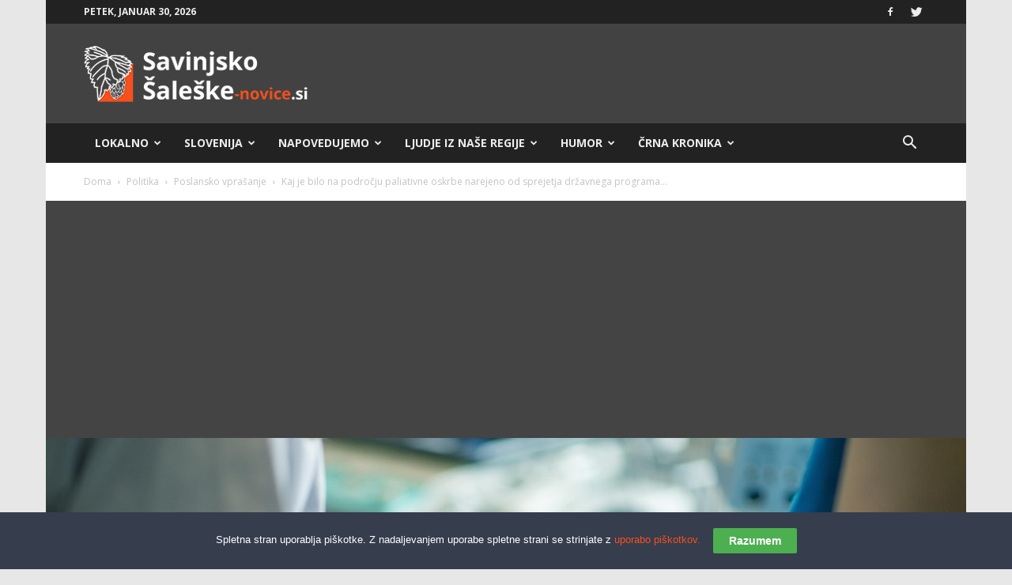

--- FILE ---
content_type: text/html; charset=UTF-8
request_url: https://sasa-novice.si/kaj-je-bilo-na-podrocju-paliativne-oskrbe-narejeno-od-sprejetja-drzavnega-programa-leta-2010-do-danes/
body_size: 38107
content:
<!doctype html >
<!--[if IE 8]>    <html class="ie8" lang="en"> <![endif]-->
<!--[if IE 9]>    <html class="ie9" lang="en"> <![endif]-->
<!--[if gt IE 8]><!--> <html lang="sl-SI"> <!--<![endif]-->
<head>
    <title>Kaj je bilo na področju paliativne oskrbe narejeno od sprejetja državnega programa leta 2010 do danes? - Savinjsko-Šaleške Novice</title>
    <meta charset="UTF-8" />
    <meta name="viewport" content="width=device-width, initial-scale=1.0">
    <link rel="pingback" href="https://sasa-novice.si/xmlrpc.php" />
	
     <!-- infotrend*/ -->

<script>
window.adocf = {};
window.adocf.useDOMContentLoaded = true;
</script>
<script type="text/javascript" src="//si.adocean.pl/files/js/ado.js"></script>
<script type="text/javascript">
/* (c)AdOcean 2003-2020 */
        if(typeof ado!=="object"){ado={};ado.config=ado.preview=ado.placement=ado.master=ado.slave=function(){};}
        ado.config({mode: "new", xml: false, consent: true, characterEncoding: true});
        ado.preview({enabled: true});
</script>

<!-- start master -->
<script type="text/javascript">
/* (c)AdOcean 2003-2020, MASTER: nova24tv.si.sasanovice.si.ROS */
ado.master({id: '6vSmwue78peUlMrKdLXsrLq2LP0ruebOgDco7Y2aLqL.c7', server: 'si.adocean.pl' });
</script>
<!--  end master  -->

<!--infotrend GA-->
<script>
  (function(i,s,o,g,r,a,m){i['GoogleAnalyticsObject']=r;i[r]=i[r]||function(){
  (i[r].q=i[r].q||[]).push(arguments)},i[r].l=1*new Date();a=s.createElement(o),
  m=s.getElementsByTagName(o)[0];a.async=1;a.src=g;m.parentNode.insertBefore(a,m)
  })(window,document,'script','https://www.google-analytics.com/analytics.js','ga');

  ga('create', 'UA-89966104-4', 'auto');
  ga('send', 'pageview');

</script>

<!-- infotrend DFP -->
<script async='async' src='https://www.googletagservices.com/tag/js/gpt.js'></script>
<script>
  var googletag = googletag || {};
  googletag.cmd = googletag.cmd || [];
</script>

<script>
  googletag.cmd.push(function() {
    googletag.defineSlot('/21619968345/Sasa-novice-sidebar', [324, 250], 'div-gpt-ad-1501857945501-0').addService(googletag.pubads());
    googletag.pubads().collapseEmptyDivs();
    googletag.enableServices();
  });
</script>

<script>
  googletag.cmd.push(function() {
    googletag.defineSlot('/21619968345/Sasa-novice-header', [468, 60], 'div-gpt-ad-1502891439383-0').addService(googletag.pubads());
    googletag.pubads().collapseEmptyDivs();
    googletag.enableServices();
  });
</script>


    <meta name='robots' content='index, follow, max-image-preview:large, max-snippet:-1, max-video-preview:-1' />
	<style>img:is([sizes="auto" i], [sizes^="auto," i]) { contain-intrinsic-size: 3000px 1500px }</style>
	<meta property="og:image" content="https://sasa-novice.si/wp-content/uploads/2023/01/treatment-4099432_960_720.jpg" /><link rel="icon" type="image/png" href="https://sasa-novice.si/wp-content/uploads/2017/05/sasa-01.png">
	<!-- This site is optimized with the Yoast SEO Premium plugin v19.0.1 (Yoast SEO v26.7) - https://yoast.com/wordpress/plugins/seo/ -->
	<link rel="canonical" href="https://sasa-novice.horieva.com/kaj-je-bilo-na-podrocju-paliativne-oskrbe-narejeno-od-sprejetja-drzavnega-programa-leta-2010-do-danes/" />
	<meta property="og:locale" content="sl_SI" />
	<meta property="og:type" content="article" />
	<meta property="og:title" content="Kaj je bilo na področju paliativne oskrbe narejeno od sprejetja državnega programa leta 2010 do danes?" />
	<meta property="og:description" content="Leta 2010 je Slovenija sprejela Državni program paliativne oskrbe in Državni program za obvladovanje raka. V letu 2022 je bil sprejet Državni program za obvladovanje raka za obdobje 2022–2026 s cilji upočasnitve večanja incidence raka, povečanjem preživetja in izboljšanja kakovosti življenja bolnikov z rakom s celostno rehabilitacijo ter paliativno oskrbo. Poslanka Alenka Jeraj je na [&hellip;]" />
	<meta property="og:url" content="https://sasa-novice.horieva.com/kaj-je-bilo-na-podrocju-paliativne-oskrbe-narejeno-od-sprejetja-drzavnega-programa-leta-2010-do-danes/" />
	<meta property="og:site_name" content="Savinjsko-Šaleške Novice" />
	<meta property="article:published_time" content="2024-03-31T18:30:01+00:00" />
	<meta property="og:image" content="http://sasa-novice.horieva.com/wp-content/uploads/2023/01/treatment-4099432_960_720.jpg" />
	<meta property="og:image:width" content="960" />
	<meta property="og:image:height" content="641" />
	<meta property="og:image:type" content="image/jpeg" />
	<meta name="author" content="nipi" />
	<meta name="twitter:card" content="summary_large_image" />
	<meta name="twitter:label1" content="Written by" />
	<meta name="twitter:data1" content="nipi" />
	<meta name="twitter:label2" content="Est. reading time" />
	<meta name="twitter:data2" content="3 minute" />
	<script type="application/ld+json" class="yoast-schema-graph">{"@context":"https://schema.org","@graph":[{"@type":"Article","@id":"https://sasa-novice.horieva.com/kaj-je-bilo-na-podrocju-paliativne-oskrbe-narejeno-od-sprejetja-drzavnega-programa-leta-2010-do-danes/#article","isPartOf":{"@id":"https://sasa-novice.horieva.com/kaj-je-bilo-na-podrocju-paliativne-oskrbe-narejeno-od-sprejetja-drzavnega-programa-leta-2010-do-danes/"},"author":{"name":"nipi","@id":"https://sasa-novice.horieva.com/#/schema/person/e1dd5de75b6f59fd7521f028d9c0ca48"},"headline":"Kaj je bilo na področju paliativne oskrbe narejeno od sprejetja državnega programa leta 2010 do danes?","datePublished":"2024-03-31T18:30:01+00:00","mainEntityOfPage":{"@id":"https://sasa-novice.horieva.com/kaj-je-bilo-na-podrocju-paliativne-oskrbe-narejeno-od-sprejetja-drzavnega-programa-leta-2010-do-danes/"},"wordCount":461,"commentCount":0,"image":{"@id":"https://sasa-novice.horieva.com/kaj-je-bilo-na-podrocju-paliativne-oskrbe-narejeno-od-sprejetja-drzavnega-programa-leta-2010-do-danes/#primaryimage"},"thumbnailUrl":"https://sasa-novice.si/wp-content/uploads/2023/01/treatment-4099432_960_720.jpg","keywords":["Alenka Jeraj","poslanska skupina","Poslansko vprašanje"],"articleSection":["Featured","Poslansko vprašanje"],"inLanguage":"sl-SI","potentialAction":[{"@type":"CommentAction","name":"Comment","target":["https://sasa-novice.horieva.com/kaj-je-bilo-na-podrocju-paliativne-oskrbe-narejeno-od-sprejetja-drzavnega-programa-leta-2010-do-danes/#respond"]}],"copyrightYear":"2024","copyrightHolder":{"@id":"https://sasa-novice.si/#organization"}},{"@type":"WebPage","@id":"https://sasa-novice.horieva.com/kaj-je-bilo-na-podrocju-paliativne-oskrbe-narejeno-od-sprejetja-drzavnega-programa-leta-2010-do-danes/","url":"https://sasa-novice.horieva.com/kaj-je-bilo-na-podrocju-paliativne-oskrbe-narejeno-od-sprejetja-drzavnega-programa-leta-2010-do-danes/","name":"Kaj je bilo na področju paliativne oskrbe narejeno od sprejetja državnega programa leta 2010 do danes? - Savinjsko-Šaleške Novice","isPartOf":{"@id":"https://sasa-novice.horieva.com/#website"},"primaryImageOfPage":{"@id":"https://sasa-novice.horieva.com/kaj-je-bilo-na-podrocju-paliativne-oskrbe-narejeno-od-sprejetja-drzavnega-programa-leta-2010-do-danes/#primaryimage"},"image":{"@id":"https://sasa-novice.horieva.com/kaj-je-bilo-na-podrocju-paliativne-oskrbe-narejeno-od-sprejetja-drzavnega-programa-leta-2010-do-danes/#primaryimage"},"thumbnailUrl":"https://sasa-novice.si/wp-content/uploads/2023/01/treatment-4099432_960_720.jpg","datePublished":"2024-03-31T18:30:01+00:00","author":{"@id":"https://sasa-novice.horieva.com/#/schema/person/e1dd5de75b6f59fd7521f028d9c0ca48"},"inLanguage":"sl-SI","potentialAction":[{"@type":"ReadAction","target":["https://sasa-novice.horieva.com/kaj-je-bilo-na-podrocju-paliativne-oskrbe-narejeno-od-sprejetja-drzavnega-programa-leta-2010-do-danes/"]}]},{"@type":"ImageObject","inLanguage":"sl-SI","@id":"https://sasa-novice.horieva.com/kaj-je-bilo-na-podrocju-paliativne-oskrbe-narejeno-od-sprejetja-drzavnega-programa-leta-2010-do-danes/#primaryimage","url":"https://sasa-novice.si/wp-content/uploads/2023/01/treatment-4099432_960_720.jpg","contentUrl":"https://sasa-novice.si/wp-content/uploads/2023/01/treatment-4099432_960_720.jpg","width":960,"height":641},{"@type":"WebSite","@id":"https://sasa-novice.horieva.com/#website","url":"https://sasa-novice.horieva.com/","name":"Savinjsko-Šaleške Novice","description":"Savinjsko Šaleški portal.","potentialAction":[{"@type":"SearchAction","target":{"@type":"EntryPoint","urlTemplate":"https://sasa-novice.horieva.com/?s={search_term_string}"},"query-input":{"@type":"PropertyValueSpecification","valueRequired":true,"valueName":"search_term_string"}}],"inLanguage":"sl-SI"},{"@type":"Person","@id":"https://sasa-novice.horieva.com/#/schema/person/e1dd5de75b6f59fd7521f028d9c0ca48","name":"nipi","url":"https://sasa-novice.si/author/nipi/"}]}</script>
	<!-- / Yoast SEO Premium plugin. -->


<link rel='dns-prefetch' href='//www.googletagmanager.com' />
<link rel='dns-prefetch' href='//stats.wp.com' />
<link rel='dns-prefetch' href='//fonts.googleapis.com' />
<link rel='dns-prefetch' href='//pagead2.googlesyndication.com' />
<link rel="alternate" type="application/rss+xml" title="Savinjsko-Šaleške Novice &raquo; Vir" href="https://sasa-novice.si/feed/" />
<link rel="alternate" type="application/rss+xml" title="Savinjsko-Šaleške Novice &raquo; Vir komentarjev" href="https://sasa-novice.si/comments/feed/" />
<link rel="alternate" type="application/rss+xml" title="Savinjsko-Šaleške Novice &raquo; Kaj je bilo na področju paliativne oskrbe narejeno od sprejetja državnega programa leta 2010 do danes? Vir komentarjev" href="https://sasa-novice.si/kaj-je-bilo-na-podrocju-paliativne-oskrbe-narejeno-od-sprejetja-drzavnega-programa-leta-2010-do-danes/feed/" />
<script type="text/javascript">
/* <![CDATA[ */
window._wpemojiSettings = {"baseUrl":"https:\/\/s.w.org\/images\/core\/emoji\/16.0.1\/72x72\/","ext":".png","svgUrl":"https:\/\/s.w.org\/images\/core\/emoji\/16.0.1\/svg\/","svgExt":".svg","source":{"concatemoji":"https:\/\/sasa-novice.si\/wp-includes\/js\/wp-emoji-release.min.js?ver=6.8.3"}};
/*! This file is auto-generated */
!function(s,n){var o,i,e;function c(e){try{var t={supportTests:e,timestamp:(new Date).valueOf()};sessionStorage.setItem(o,JSON.stringify(t))}catch(e){}}function p(e,t,n){e.clearRect(0,0,e.canvas.width,e.canvas.height),e.fillText(t,0,0);var t=new Uint32Array(e.getImageData(0,0,e.canvas.width,e.canvas.height).data),a=(e.clearRect(0,0,e.canvas.width,e.canvas.height),e.fillText(n,0,0),new Uint32Array(e.getImageData(0,0,e.canvas.width,e.canvas.height).data));return t.every(function(e,t){return e===a[t]})}function u(e,t){e.clearRect(0,0,e.canvas.width,e.canvas.height),e.fillText(t,0,0);for(var n=e.getImageData(16,16,1,1),a=0;a<n.data.length;a++)if(0!==n.data[a])return!1;return!0}function f(e,t,n,a){switch(t){case"flag":return n(e,"\ud83c\udff3\ufe0f\u200d\u26a7\ufe0f","\ud83c\udff3\ufe0f\u200b\u26a7\ufe0f")?!1:!n(e,"\ud83c\udde8\ud83c\uddf6","\ud83c\udde8\u200b\ud83c\uddf6")&&!n(e,"\ud83c\udff4\udb40\udc67\udb40\udc62\udb40\udc65\udb40\udc6e\udb40\udc67\udb40\udc7f","\ud83c\udff4\u200b\udb40\udc67\u200b\udb40\udc62\u200b\udb40\udc65\u200b\udb40\udc6e\u200b\udb40\udc67\u200b\udb40\udc7f");case"emoji":return!a(e,"\ud83e\udedf")}return!1}function g(e,t,n,a){var r="undefined"!=typeof WorkerGlobalScope&&self instanceof WorkerGlobalScope?new OffscreenCanvas(300,150):s.createElement("canvas"),o=r.getContext("2d",{willReadFrequently:!0}),i=(o.textBaseline="top",o.font="600 32px Arial",{});return e.forEach(function(e){i[e]=t(o,e,n,a)}),i}function t(e){var t=s.createElement("script");t.src=e,t.defer=!0,s.head.appendChild(t)}"undefined"!=typeof Promise&&(o="wpEmojiSettingsSupports",i=["flag","emoji"],n.supports={everything:!0,everythingExceptFlag:!0},e=new Promise(function(e){s.addEventListener("DOMContentLoaded",e,{once:!0})}),new Promise(function(t){var n=function(){try{var e=JSON.parse(sessionStorage.getItem(o));if("object"==typeof e&&"number"==typeof e.timestamp&&(new Date).valueOf()<e.timestamp+604800&&"object"==typeof e.supportTests)return e.supportTests}catch(e){}return null}();if(!n){if("undefined"!=typeof Worker&&"undefined"!=typeof OffscreenCanvas&&"undefined"!=typeof URL&&URL.createObjectURL&&"undefined"!=typeof Blob)try{var e="postMessage("+g.toString()+"("+[JSON.stringify(i),f.toString(),p.toString(),u.toString()].join(",")+"));",a=new Blob([e],{type:"text/javascript"}),r=new Worker(URL.createObjectURL(a),{name:"wpTestEmojiSupports"});return void(r.onmessage=function(e){c(n=e.data),r.terminate(),t(n)})}catch(e){}c(n=g(i,f,p,u))}t(n)}).then(function(e){for(var t in e)n.supports[t]=e[t],n.supports.everything=n.supports.everything&&n.supports[t],"flag"!==t&&(n.supports.everythingExceptFlag=n.supports.everythingExceptFlag&&n.supports[t]);n.supports.everythingExceptFlag=n.supports.everythingExceptFlag&&!n.supports.flag,n.DOMReady=!1,n.readyCallback=function(){n.DOMReady=!0}}).then(function(){return e}).then(function(){var e;n.supports.everything||(n.readyCallback(),(e=n.source||{}).concatemoji?t(e.concatemoji):e.wpemoji&&e.twemoji&&(t(e.twemoji),t(e.wpemoji)))}))}((window,document),window._wpemojiSettings);
/* ]]> */
</script>
<link rel='stylesheet' id='embedpress-css-css' href='https://sasa-novice.si/wp-content/plugins/embedpress/assets/css/embedpress.css?ver=1768205850' type='text/css' media='all' />
<link rel='stylesheet' id='embedpress-blocks-style-css' href='https://sasa-novice.si/wp-content/plugins/embedpress/assets/css/blocks.build.css?ver=1768205850' type='text/css' media='all' />
<link rel='stylesheet' id='embedpress-lazy-load-css-css' href='https://sasa-novice.si/wp-content/plugins/embedpress/assets/css/lazy-load.css?ver=1768205850' type='text/css' media='all' />
<style id='wp-emoji-styles-inline-css' type='text/css'>

	img.wp-smiley, img.emoji {
		display: inline !important;
		border: none !important;
		box-shadow: none !important;
		height: 1em !important;
		width: 1em !important;
		margin: 0 0.07em !important;
		vertical-align: -0.1em !important;
		background: none !important;
		padding: 0 !important;
	}
</style>
<link rel='stylesheet' id='wp-block-library-css' href='https://sasa-novice.si/wp-includes/css/dist/block-library/style.min.css?ver=6.8.3' type='text/css' media='all' />
<style id='classic-theme-styles-inline-css' type='text/css'>
/*! This file is auto-generated */
.wp-block-button__link{color:#fff;background-color:#32373c;border-radius:9999px;box-shadow:none;text-decoration:none;padding:calc(.667em + 2px) calc(1.333em + 2px);font-size:1.125em}.wp-block-file__button{background:#32373c;color:#fff;text-decoration:none}
</style>
<link rel='stylesheet' id='mediaelement-css' href='https://sasa-novice.si/wp-includes/js/mediaelement/mediaelementplayer-legacy.min.css?ver=4.2.17' type='text/css' media='all' />
<link rel='stylesheet' id='wp-mediaelement-css' href='https://sasa-novice.si/wp-includes/js/mediaelement/wp-mediaelement.min.css?ver=6.8.3' type='text/css' media='all' />
<style id='jetpack-sharing-buttons-style-inline-css' type='text/css'>
.jetpack-sharing-buttons__services-list{display:flex;flex-direction:row;flex-wrap:wrap;gap:0;list-style-type:none;margin:5px;padding:0}.jetpack-sharing-buttons__services-list.has-small-icon-size{font-size:12px}.jetpack-sharing-buttons__services-list.has-normal-icon-size{font-size:16px}.jetpack-sharing-buttons__services-list.has-large-icon-size{font-size:24px}.jetpack-sharing-buttons__services-list.has-huge-icon-size{font-size:36px}@media print{.jetpack-sharing-buttons__services-list{display:none!important}}.editor-styles-wrapper .wp-block-jetpack-sharing-buttons{gap:0;padding-inline-start:0}ul.jetpack-sharing-buttons__services-list.has-background{padding:1.25em 2.375em}
</style>
<style id='global-styles-inline-css' type='text/css'>
:root{--wp--preset--aspect-ratio--square: 1;--wp--preset--aspect-ratio--4-3: 4/3;--wp--preset--aspect-ratio--3-4: 3/4;--wp--preset--aspect-ratio--3-2: 3/2;--wp--preset--aspect-ratio--2-3: 2/3;--wp--preset--aspect-ratio--16-9: 16/9;--wp--preset--aspect-ratio--9-16: 9/16;--wp--preset--color--black: #000000;--wp--preset--color--cyan-bluish-gray: #abb8c3;--wp--preset--color--white: #ffffff;--wp--preset--color--pale-pink: #f78da7;--wp--preset--color--vivid-red: #cf2e2e;--wp--preset--color--luminous-vivid-orange: #ff6900;--wp--preset--color--luminous-vivid-amber: #fcb900;--wp--preset--color--light-green-cyan: #7bdcb5;--wp--preset--color--vivid-green-cyan: #00d084;--wp--preset--color--pale-cyan-blue: #8ed1fc;--wp--preset--color--vivid-cyan-blue: #0693e3;--wp--preset--color--vivid-purple: #9b51e0;--wp--preset--gradient--vivid-cyan-blue-to-vivid-purple: linear-gradient(135deg,rgba(6,147,227,1) 0%,rgb(155,81,224) 100%);--wp--preset--gradient--light-green-cyan-to-vivid-green-cyan: linear-gradient(135deg,rgb(122,220,180) 0%,rgb(0,208,130) 100%);--wp--preset--gradient--luminous-vivid-amber-to-luminous-vivid-orange: linear-gradient(135deg,rgba(252,185,0,1) 0%,rgba(255,105,0,1) 100%);--wp--preset--gradient--luminous-vivid-orange-to-vivid-red: linear-gradient(135deg,rgba(255,105,0,1) 0%,rgb(207,46,46) 100%);--wp--preset--gradient--very-light-gray-to-cyan-bluish-gray: linear-gradient(135deg,rgb(238,238,238) 0%,rgb(169,184,195) 100%);--wp--preset--gradient--cool-to-warm-spectrum: linear-gradient(135deg,rgb(74,234,220) 0%,rgb(151,120,209) 20%,rgb(207,42,186) 40%,rgb(238,44,130) 60%,rgb(251,105,98) 80%,rgb(254,248,76) 100%);--wp--preset--gradient--blush-light-purple: linear-gradient(135deg,rgb(255,206,236) 0%,rgb(152,150,240) 100%);--wp--preset--gradient--blush-bordeaux: linear-gradient(135deg,rgb(254,205,165) 0%,rgb(254,45,45) 50%,rgb(107,0,62) 100%);--wp--preset--gradient--luminous-dusk: linear-gradient(135deg,rgb(255,203,112) 0%,rgb(199,81,192) 50%,rgb(65,88,208) 100%);--wp--preset--gradient--pale-ocean: linear-gradient(135deg,rgb(255,245,203) 0%,rgb(182,227,212) 50%,rgb(51,167,181) 100%);--wp--preset--gradient--electric-grass: linear-gradient(135deg,rgb(202,248,128) 0%,rgb(113,206,126) 100%);--wp--preset--gradient--midnight: linear-gradient(135deg,rgb(2,3,129) 0%,rgb(40,116,252) 100%);--wp--preset--font-size--small: 13px;--wp--preset--font-size--medium: 20px;--wp--preset--font-size--large: 36px;--wp--preset--font-size--x-large: 42px;--wp--preset--spacing--20: 0.44rem;--wp--preset--spacing--30: 0.67rem;--wp--preset--spacing--40: 1rem;--wp--preset--spacing--50: 1.5rem;--wp--preset--spacing--60: 2.25rem;--wp--preset--spacing--70: 3.38rem;--wp--preset--spacing--80: 5.06rem;--wp--preset--shadow--natural: 6px 6px 9px rgba(0, 0, 0, 0.2);--wp--preset--shadow--deep: 12px 12px 50px rgba(0, 0, 0, 0.4);--wp--preset--shadow--sharp: 6px 6px 0px rgba(0, 0, 0, 0.2);--wp--preset--shadow--outlined: 6px 6px 0px -3px rgba(255, 255, 255, 1), 6px 6px rgba(0, 0, 0, 1);--wp--preset--shadow--crisp: 6px 6px 0px rgba(0, 0, 0, 1);}:where(.is-layout-flex){gap: 0.5em;}:where(.is-layout-grid){gap: 0.5em;}body .is-layout-flex{display: flex;}.is-layout-flex{flex-wrap: wrap;align-items: center;}.is-layout-flex > :is(*, div){margin: 0;}body .is-layout-grid{display: grid;}.is-layout-grid > :is(*, div){margin: 0;}:where(.wp-block-columns.is-layout-flex){gap: 2em;}:where(.wp-block-columns.is-layout-grid){gap: 2em;}:where(.wp-block-post-template.is-layout-flex){gap: 1.25em;}:where(.wp-block-post-template.is-layout-grid){gap: 1.25em;}.has-black-color{color: var(--wp--preset--color--black) !important;}.has-cyan-bluish-gray-color{color: var(--wp--preset--color--cyan-bluish-gray) !important;}.has-white-color{color: var(--wp--preset--color--white) !important;}.has-pale-pink-color{color: var(--wp--preset--color--pale-pink) !important;}.has-vivid-red-color{color: var(--wp--preset--color--vivid-red) !important;}.has-luminous-vivid-orange-color{color: var(--wp--preset--color--luminous-vivid-orange) !important;}.has-luminous-vivid-amber-color{color: var(--wp--preset--color--luminous-vivid-amber) !important;}.has-light-green-cyan-color{color: var(--wp--preset--color--light-green-cyan) !important;}.has-vivid-green-cyan-color{color: var(--wp--preset--color--vivid-green-cyan) !important;}.has-pale-cyan-blue-color{color: var(--wp--preset--color--pale-cyan-blue) !important;}.has-vivid-cyan-blue-color{color: var(--wp--preset--color--vivid-cyan-blue) !important;}.has-vivid-purple-color{color: var(--wp--preset--color--vivid-purple) !important;}.has-black-background-color{background-color: var(--wp--preset--color--black) !important;}.has-cyan-bluish-gray-background-color{background-color: var(--wp--preset--color--cyan-bluish-gray) !important;}.has-white-background-color{background-color: var(--wp--preset--color--white) !important;}.has-pale-pink-background-color{background-color: var(--wp--preset--color--pale-pink) !important;}.has-vivid-red-background-color{background-color: var(--wp--preset--color--vivid-red) !important;}.has-luminous-vivid-orange-background-color{background-color: var(--wp--preset--color--luminous-vivid-orange) !important;}.has-luminous-vivid-amber-background-color{background-color: var(--wp--preset--color--luminous-vivid-amber) !important;}.has-light-green-cyan-background-color{background-color: var(--wp--preset--color--light-green-cyan) !important;}.has-vivid-green-cyan-background-color{background-color: var(--wp--preset--color--vivid-green-cyan) !important;}.has-pale-cyan-blue-background-color{background-color: var(--wp--preset--color--pale-cyan-blue) !important;}.has-vivid-cyan-blue-background-color{background-color: var(--wp--preset--color--vivid-cyan-blue) !important;}.has-vivid-purple-background-color{background-color: var(--wp--preset--color--vivid-purple) !important;}.has-black-border-color{border-color: var(--wp--preset--color--black) !important;}.has-cyan-bluish-gray-border-color{border-color: var(--wp--preset--color--cyan-bluish-gray) !important;}.has-white-border-color{border-color: var(--wp--preset--color--white) !important;}.has-pale-pink-border-color{border-color: var(--wp--preset--color--pale-pink) !important;}.has-vivid-red-border-color{border-color: var(--wp--preset--color--vivid-red) !important;}.has-luminous-vivid-orange-border-color{border-color: var(--wp--preset--color--luminous-vivid-orange) !important;}.has-luminous-vivid-amber-border-color{border-color: var(--wp--preset--color--luminous-vivid-amber) !important;}.has-light-green-cyan-border-color{border-color: var(--wp--preset--color--light-green-cyan) !important;}.has-vivid-green-cyan-border-color{border-color: var(--wp--preset--color--vivid-green-cyan) !important;}.has-pale-cyan-blue-border-color{border-color: var(--wp--preset--color--pale-cyan-blue) !important;}.has-vivid-cyan-blue-border-color{border-color: var(--wp--preset--color--vivid-cyan-blue) !important;}.has-vivid-purple-border-color{border-color: var(--wp--preset--color--vivid-purple) !important;}.has-vivid-cyan-blue-to-vivid-purple-gradient-background{background: var(--wp--preset--gradient--vivid-cyan-blue-to-vivid-purple) !important;}.has-light-green-cyan-to-vivid-green-cyan-gradient-background{background: var(--wp--preset--gradient--light-green-cyan-to-vivid-green-cyan) !important;}.has-luminous-vivid-amber-to-luminous-vivid-orange-gradient-background{background: var(--wp--preset--gradient--luminous-vivid-amber-to-luminous-vivid-orange) !important;}.has-luminous-vivid-orange-to-vivid-red-gradient-background{background: var(--wp--preset--gradient--luminous-vivid-orange-to-vivid-red) !important;}.has-very-light-gray-to-cyan-bluish-gray-gradient-background{background: var(--wp--preset--gradient--very-light-gray-to-cyan-bluish-gray) !important;}.has-cool-to-warm-spectrum-gradient-background{background: var(--wp--preset--gradient--cool-to-warm-spectrum) !important;}.has-blush-light-purple-gradient-background{background: var(--wp--preset--gradient--blush-light-purple) !important;}.has-blush-bordeaux-gradient-background{background: var(--wp--preset--gradient--blush-bordeaux) !important;}.has-luminous-dusk-gradient-background{background: var(--wp--preset--gradient--luminous-dusk) !important;}.has-pale-ocean-gradient-background{background: var(--wp--preset--gradient--pale-ocean) !important;}.has-electric-grass-gradient-background{background: var(--wp--preset--gradient--electric-grass) !important;}.has-midnight-gradient-background{background: var(--wp--preset--gradient--midnight) !important;}.has-small-font-size{font-size: var(--wp--preset--font-size--small) !important;}.has-medium-font-size{font-size: var(--wp--preset--font-size--medium) !important;}.has-large-font-size{font-size: var(--wp--preset--font-size--large) !important;}.has-x-large-font-size{font-size: var(--wp--preset--font-size--x-large) !important;}
:where(.wp-block-post-template.is-layout-flex){gap: 1.25em;}:where(.wp-block-post-template.is-layout-grid){gap: 1.25em;}
:where(.wp-block-columns.is-layout-flex){gap: 2em;}:where(.wp-block-columns.is-layout-grid){gap: 2em;}
:root :where(.wp-block-pullquote){font-size: 1.5em;line-height: 1.6;}
</style>
<link rel='stylesheet' id='rfw-style-css' href='https://sasa-novice.si/wp-content/plugins/rss-feed-widget/css/style.css?ver=2026011104' type='text/css' media='all' />
<link rel='stylesheet' id='wpemfb-lightbox-css' href='https://sasa-novice.si/wp-content/plugins/wp-embed-facebook/templates/lightbox/css/lightbox.css?ver=3.0.10' type='text/css' media='all' />
<link rel='stylesheet' id='wp-polls-css' href='https://sasa-novice.si/wp-content/plugins/wp-polls/polls-css.css?ver=2.77.3' type='text/css' media='all' />
<style id='wp-polls-inline-css' type='text/css'>
.wp-polls .pollbar {
	margin: 1px;
	font-size: 6px;
	line-height: 8px;
	height: 8px;
	background: #f4511e;
	border: 1px solid #222222;
}

</style>
<link rel='stylesheet' id='cmplz-general-css' href='https://sasa-novice.si/wp-content/plugins/complianz-gdpr/assets/css/cookieblocker.min.css?ver=1768205841' type='text/css' media='all' />
<link rel='stylesheet' id='google-fonts-style-css' href='https://fonts.googleapis.com/css?family=Open+Sans%3A300italic%2C400%2C400italic%2C600%2C600italic%2C700%7CRoboto%3A300%2C400%2C400italic%2C500%2C500italic%2C700%2C900&#038;ver=8.2' type='text/css' media='all' />
<link rel='stylesheet' id='js_composer_front-css' href='https://sasa-novice.si/wp-content/plugins/js_composer/assets/css/js_composer.min.css?ver=5.4.7' type='text/css' media='all' />
<link rel='stylesheet' id='td-theme-css' href='https://sasa-novice.si/wp-content/themes/Newspaper/style.css?ver=8.2c' type='text/css' media='all' />
<link rel='stylesheet' id='td-theme-child-css' href='https://sasa-novice.si/wp-content/themes/sasa-novice-child/style.css?ver=8.2c' type='text/css' media='all' />
<script type="text/javascript" src="https://sasa-novice.si/wp-includes/js/jquery/jquery.min.js?ver=3.7.1" id="jquery-core-js"></script>
<script type="text/javascript" src="https://sasa-novice.si/wp-includes/js/jquery/jquery-migrate.min.js?ver=3.4.1" id="jquery-migrate-js"></script>
<script type="text/javascript" src="https://sasa-novice.si/wp-content/plugins/wp-embed-facebook/templates/lightbox/js/lightbox.min.js?ver=3.0.10" id="wpemfb-lightbox-js"></script>
<script type="text/javascript" id="wpemfb-fbjs-js-extra">
/* <![CDATA[ */
var WEF = {"local":"sl_SI","version":"v3.2","fb_id":""};
/* ]]> */
</script>
<script type="text/javascript" src="https://sasa-novice.si/wp-content/plugins/wp-embed-facebook/inc/js/fb.min.js?ver=3.0.10" id="wpemfb-fbjs-js"></script>

<!-- Google tag (gtag.js) snippet added by Site Kit -->
<!-- Google Analytics snippet added by Site Kit -->
<script type="text/javascript" src="https://www.googletagmanager.com/gtag/js?id=GT-TQL3FX6" id="google_gtagjs-js" async></script>
<script type="text/javascript" id="google_gtagjs-js-after">
/* <![CDATA[ */
window.dataLayer = window.dataLayer || [];function gtag(){dataLayer.push(arguments);}
gtag("set","linker",{"domains":["sasa-novice.si"]});
gtag("js", new Date());
gtag("set", "developer_id.dZTNiMT", true);
gtag("config", "GT-TQL3FX6");
 window._googlesitekit = window._googlesitekit || {}; window._googlesitekit.throttledEvents = []; window._googlesitekit.gtagEvent = (name, data) => { var key = JSON.stringify( { name, data } ); if ( !! window._googlesitekit.throttledEvents[ key ] ) { return; } window._googlesitekit.throttledEvents[ key ] = true; setTimeout( () => { delete window._googlesitekit.throttledEvents[ key ]; }, 5 ); gtag( "event", name, { ...data, event_source: "site-kit" } ); }; 
/* ]]> */
</script>
<link rel="https://api.w.org/" href="https://sasa-novice.si/wp-json/" /><link rel="alternate" title="JSON" type="application/json" href="https://sasa-novice.si/wp-json/wp/v2/posts/19843" /><link rel="EditURI" type="application/rsd+xml" title="RSD" href="https://sasa-novice.si/xmlrpc.php?rsd" />
<meta name="generator" content="WordPress 6.8.3" />
<link rel='shortlink' href='https://sasa-novice.si/?p=19843' />
<meta name="generator" content="Site Kit by Google 1.168.0" />	<style>img#wpstats{display:none}</style>
			<style id="tdw-css-placeholder"></style>			<script>
				window.tdwGlobal = {"adminUrl":"https:\/\/sasa-novice.si\/wp-admin\/","wpRestNonce":"80fe9e18d4","wpRestUrl":"https:\/\/sasa-novice.si\/wp-json\/","permalinkStructure":"\/%postname%\/"};
			</script>
			<!--[if lt IE 9]><script src="https://html5shim.googlecode.com/svn/trunk/html5.js"></script><![endif]-->
    
<!-- Google AdSense meta tags added by Site Kit -->
<meta name="google-adsense-platform-account" content="ca-host-pub-2644536267352236">
<meta name="google-adsense-platform-domain" content="sitekit.withgoogle.com">
<!-- End Google AdSense meta tags added by Site Kit -->
<meta name="generator" content="Powered by WPBakery Page Builder - drag and drop page builder for WordPress."/>
<!--[if lte IE 9]><link rel="stylesheet" type="text/css" href="https://sasa-novice.si/wp-content/plugins/js_composer/assets/css/vc_lte_ie9.min.css" media="screen"><![endif]-->
<!-- Google AdSense snippet added by Site Kit -->
<script type="text/javascript" async="async" src="https://pagead2.googlesyndication.com/pagead/js/adsbygoogle.js?client=ca-pub-6488729491925189&amp;host=ca-host-pub-2644536267352236" crossorigin="anonymous"></script>

<!-- End Google AdSense snippet added by Site Kit -->

<!-- JS generated by theme -->

<script>
    
    

	    var tdBlocksArray = []; //here we store all the items for the current page

	    //td_block class - each ajax block uses a object of this class for requests
	    function tdBlock() {
		    this.id = '';
		    this.block_type = 1; //block type id (1-234 etc)
		    this.atts = '';
		    this.td_column_number = '';
		    this.td_current_page = 1; //
		    this.post_count = 0; //from wp
		    this.found_posts = 0; //from wp
		    this.max_num_pages = 0; //from wp
		    this.td_filter_value = ''; //current live filter value
		    this.is_ajax_running = false;
		    this.td_user_action = ''; // load more or infinite loader (used by the animation)
		    this.header_color = '';
		    this.ajax_pagination_infinite_stop = ''; //show load more at page x
	    }


        // td_js_generator - mini detector
        (function(){
            var htmlTag = document.getElementsByTagName("html")[0];

            if ( navigator.userAgent.indexOf("MSIE 10.0") > -1 ) {
                htmlTag.className += ' ie10';
            }

            if ( !!navigator.userAgent.match(/Trident.*rv\:11\./) ) {
                htmlTag.className += ' ie11';
            }

            if ( /(iPad|iPhone|iPod)/g.test(navigator.userAgent) ) {
                htmlTag.className += ' td-md-is-ios';
            }

            var user_agent = navigator.userAgent.toLowerCase();
            if ( user_agent.indexOf("android") > -1 ) {
                htmlTag.className += ' td-md-is-android';
            }

            if ( -1 !== navigator.userAgent.indexOf('Mac OS X')  ) {
                htmlTag.className += ' td-md-is-os-x';
            }

            if ( /chrom(e|ium)/.test(navigator.userAgent.toLowerCase()) ) {
               htmlTag.className += ' td-md-is-chrome';
            }

            if ( -1 !== navigator.userAgent.indexOf('Firefox') ) {
                htmlTag.className += ' td-md-is-firefox';
            }

            if ( -1 !== navigator.userAgent.indexOf('Safari') && -1 === navigator.userAgent.indexOf('Chrome') ) {
                htmlTag.className += ' td-md-is-safari';
            }

            if( -1 !== navigator.userAgent.indexOf('IEMobile') ){
                htmlTag.className += ' td-md-is-iemobile';
            }

        })();




        var tdLocalCache = {};

        ( function () {
            "use strict";

            tdLocalCache = {
                data: {},
                remove: function (resource_id) {
                    delete tdLocalCache.data[resource_id];
                },
                exist: function (resource_id) {
                    return tdLocalCache.data.hasOwnProperty(resource_id) && tdLocalCache.data[resource_id] !== null;
                },
                get: function (resource_id) {
                    return tdLocalCache.data[resource_id];
                },
                set: function (resource_id, cachedData) {
                    tdLocalCache.remove(resource_id);
                    tdLocalCache.data[resource_id] = cachedData;
                }
            };
        })();

    
    
var td_viewport_interval_list=[{"limitBottom":767,"sidebarWidth":228},{"limitBottom":1018,"sidebarWidth":300},{"limitBottom":1140,"sidebarWidth":324}];
var td_animation_stack_effect="type0";
var tds_animation_stack=true;
var td_animation_stack_specific_selectors=".entry-thumb, img";
var td_animation_stack_general_selectors=".td-animation-stack img, .td-animation-stack .entry-thumb, .post img";
var tds_general_modal_image="yes";
var td_ajax_url="https:\/\/sasa-novice.si\/wp-admin\/admin-ajax.php?td_theme_name=Newspaper&v=8.2";
var td_get_template_directory_uri="https:\/\/sasa-novice.si\/wp-content\/themes\/Newspaper";
var tds_snap_menu="smart_snap_always";
var tds_logo_on_sticky="show";
var tds_header_style="3";
var td_please_wait="Prosimo po\u010dakajte...";
var td_email_user_pass_incorrect="Uporabni\u0161ko ime ali geslo je napa\u010dno!";
var td_email_user_incorrect="Email ali uporabni\u0161ko ime sta napa\u010dni!";
var td_email_incorrect="Napa\u010den email naslov!";
var tds_more_articles_on_post_enable="";
var tds_more_articles_on_post_time_to_wait="";
var tds_more_articles_on_post_pages_distance_from_top=0;
var tds_theme_color_site_wide="#f4511e";
var tds_smart_sidebar="enabled";
var tdThemeName="Newspaper";
var td_magnific_popup_translation_tPrev="Prej\u0161nja (leva smerna tipka)";
var td_magnific_popup_translation_tNext="Naslednja (desna smerna tipka)";
var td_magnific_popup_translation_tCounter="%curr% od %total%";
var td_magnific_popup_translation_ajax_tError="Vsebine od %url% ni bilo mogo\u010de nalo\u017eiti.";
var td_magnific_popup_translation_image_tError="Slike #%curr% ni bilo mogo\u010de nalo\u017eiti.";
var tdsDateFormat="l, F j, Y";
var tdDateNamesI18n={"month_names":["januar","februar","marec","april","maj","junij","julij","avgust","september","oktober","november","december"],"month_names_short":["Jan","Feb","Mar","Apr","Maj","Jun","Jul","Avg","Sep","Okt","Nov","Dec"],"day_names":["nedelja","ponedeljek","torek","sreda","\u010detrtek","petek","sobota"],"day_names_short":["ned","pon","tor","sre","\u010det","pet","sob"]};
var td_ad_background_click_link="";
var td_ad_background_click_target="";
</script>


<!-- Header style compiled by theme -->

<style>
    

body {
	background-color:#e7e7e7;
}
.td-header-wrap .black-menu .sf-menu > .current-menu-item > a,
    .td-header-wrap .black-menu .sf-menu > .current-menu-ancestor > a,
    .td-header-wrap .black-menu .sf-menu > .current-category-ancestor > a,
    .td-header-wrap .black-menu .sf-menu > li > a:hover,
    .td-header-wrap .black-menu .sf-menu > .sfHover > a,
    .td-header-style-12 .td-header-menu-wrap-full,
    .sf-menu > .current-menu-item > a:after,
    .sf-menu > .current-menu-ancestor > a:after,
    .sf-menu > .current-category-ancestor > a:after,
    .sf-menu > li:hover > a:after,
    .sf-menu > .sfHover > a:after,
    .td-header-style-12 .td-affix,
    .header-search-wrap .td-drop-down-search:after,
    .header-search-wrap .td-drop-down-search .btn:hover,
    input[type=submit]:hover,
    .td-read-more a,
    .td-post-category:hover,
    .td-grid-style-1.td-hover-1 .td-big-grid-post:hover .td-post-category,
    .td-grid-style-5.td-hover-1 .td-big-grid-post:hover .td-post-category,
    .td_top_authors .td-active .td-author-post-count,
    .td_top_authors .td-active .td-author-comments-count,
    .td_top_authors .td_mod_wrap:hover .td-author-post-count,
    .td_top_authors .td_mod_wrap:hover .td-author-comments-count,
    .td-404-sub-sub-title a:hover,
    .td-search-form-widget .wpb_button:hover,
    .td-rating-bar-wrap div,
    .td_category_template_3 .td-current-sub-category,
    .dropcap,
    .td_wrapper_video_playlist .td_video_controls_playlist_wrapper,
    .wpb_default,
    .wpb_default:hover,
    .td-left-smart-list:hover,
    .td-right-smart-list:hover,
    .woocommerce-checkout .woocommerce input.button:hover,
    .woocommerce-page .woocommerce a.button:hover,
    .woocommerce-account div.woocommerce .button:hover,
    #bbpress-forums button:hover,
    .bbp_widget_login .button:hover,
    .td-footer-wrapper .td-post-category,
    .td-footer-wrapper .widget_product_search input[type="submit"]:hover,
    .woocommerce .product a.button:hover,
    .woocommerce .product #respond input#submit:hover,
    .woocommerce .checkout input#place_order:hover,
    .woocommerce .woocommerce.widget .button:hover,
    .single-product .product .summary .cart .button:hover,
    .woocommerce-cart .woocommerce table.cart .button:hover,
    .woocommerce-cart .woocommerce .shipping-calculator-form .button:hover,
    .td-next-prev-wrap a:hover,
    .td-load-more-wrap a:hover,
    .td-post-small-box a:hover,
    .page-nav .current,
    .page-nav:first-child > div,
    .td_category_template_8 .td-category-header .td-category a.td-current-sub-category,
    .td_category_template_4 .td-category-siblings .td-category a:hover,
    #bbpress-forums .bbp-pagination .current,
    #bbpress-forums #bbp-single-user-details #bbp-user-navigation li.current a,
    .td-theme-slider:hover .slide-meta-cat a,
    a.vc_btn-black:hover,
    .td-trending-now-wrapper:hover .td-trending-now-title,
    .td-scroll-up,
    .td-smart-list-button:hover,
    .td-weather-information:before,
    .td-weather-week:before,
    .td_block_exchange .td-exchange-header:before,
    .td_block_big_grid_9.td-grid-style-1 .td-post-category,
    .td_block_big_grid_9.td-grid-style-5 .td-post-category,
    .td-grid-style-6.td-hover-1 .td-module-thumb:after,
    .td-pulldown-syle-2 .td-subcat-dropdown ul:after,
    .td_block_template_9 .td-block-title:after,
    .td_block_template_15 .td-block-title:before {
        background-color: #f4511e;
    }

    .global-block-template-4 .td-related-title .td-cur-simple-item:before {
        border-color: #f4511e transparent transparent transparent !important;
    }

    .woocommerce .woocommerce-message .button:hover,
    .woocommerce .woocommerce-error .button:hover,
    .woocommerce .woocommerce-info .button:hover,
    .global-block-template-4 .td-related-title .td-cur-simple-item,
    .global-block-template-3 .td-related-title .td-cur-simple-item,
    .global-block-template-9 .td-related-title:after {
        background-color: #f4511e !important;
    }

    .woocommerce .product .onsale,
    .woocommerce.widget .ui-slider .ui-slider-handle {
        background: none #f4511e;
    }

    .woocommerce.widget.widget_layered_nav_filters ul li a {
        background: none repeat scroll 0 0 #f4511e !important;
    }

    a,
    cite a:hover,
    .td_mega_menu_sub_cats .cur-sub-cat,
    .td-mega-span h3 a:hover,
    .td_mod_mega_menu:hover .entry-title a,
    .header-search-wrap .result-msg a:hover,
    .top-header-menu li a:hover,
    .top-header-menu .current-menu-item > a,
    .top-header-menu .current-menu-ancestor > a,
    .top-header-menu .current-category-ancestor > a,
    .td-social-icon-wrap > a:hover,
    .td-header-sp-top-widget .td-social-icon-wrap a:hover,
    .td-page-content blockquote p,
    .td-post-content blockquote p,
    .mce-content-body blockquote p,
    .comment-content blockquote p,
    .wpb_text_column blockquote p,
    .td_block_text_with_title blockquote p,
    .td_module_wrap:hover .entry-title a,
    .td-subcat-filter .td-subcat-list a:hover,
    .td-subcat-filter .td-subcat-dropdown a:hover,
    .td_quote_on_blocks,
    .dropcap2,
    .dropcap3,
    .td_top_authors .td-active .td-authors-name a,
    .td_top_authors .td_mod_wrap:hover .td-authors-name a,
    .td-post-next-prev-content a:hover,
    .author-box-wrap .td-author-social a:hover,
    .td-author-name a:hover,
    .td-author-url a:hover,
    .td_mod_related_posts:hover h3 > a,
    .td-post-template-11 .td-related-title .td-related-left:hover,
    .td-post-template-11 .td-related-title .td-related-right:hover,
    .td-post-template-11 .td-related-title .td-cur-simple-item,
    .td-post-template-11 .td_block_related_posts .td-next-prev-wrap a:hover,
    .comment-reply-link:hover,
    .logged-in-as a:hover,
    #cancel-comment-reply-link:hover,
    .td-search-query,
    .td-category-header .td-pulldown-category-filter-link:hover,
    .td-category-siblings .td-subcat-dropdown a:hover,
    .td-category-siblings .td-subcat-dropdown a.td-current-sub-category,
    .widget a:hover,
    .td_wp_recentcomments a:hover,
    .archive .widget_archive .current,
    .archive .widget_archive .current a,
    .widget_calendar tfoot a:hover,
    .woocommerce a.added_to_cart:hover,
    .woocommerce-account .woocommerce-MyAccount-navigation a:hover,
    #bbpress-forums li.bbp-header .bbp-reply-content span a:hover,
    #bbpress-forums .bbp-forum-freshness a:hover,
    #bbpress-forums .bbp-topic-freshness a:hover,
    #bbpress-forums .bbp-forums-list li a:hover,
    #bbpress-forums .bbp-forum-title:hover,
    #bbpress-forums .bbp-topic-permalink:hover,
    #bbpress-forums .bbp-topic-started-by a:hover,
    #bbpress-forums .bbp-topic-started-in a:hover,
    #bbpress-forums .bbp-body .super-sticky li.bbp-topic-title .bbp-topic-permalink,
    #bbpress-forums .bbp-body .sticky li.bbp-topic-title .bbp-topic-permalink,
    .widget_display_replies .bbp-author-name,
    .widget_display_topics .bbp-author-name,
    .footer-text-wrap .footer-email-wrap a,
    .td-subfooter-menu li a:hover,
    .footer-social-wrap a:hover,
    a.vc_btn-black:hover,
    .td-smart-list-dropdown-wrap .td-smart-list-button:hover,
    .td_module_17 .td-read-more a:hover,
    .td_module_18 .td-read-more a:hover,
    .td_module_19 .td-post-author-name a:hover,
    .td-instagram-user a,
    .td-pulldown-syle-2 .td-subcat-dropdown:hover .td-subcat-more span,
    .td-pulldown-syle-2 .td-subcat-dropdown:hover .td-subcat-more i,
    .td-pulldown-syle-3 .td-subcat-dropdown:hover .td-subcat-more span,
    .td-pulldown-syle-3 .td-subcat-dropdown:hover .td-subcat-more i,
    .td-block-title-wrap .td-wrapper-pulldown-filter .td-pulldown-filter-display-option:hover,
    .td-block-title-wrap .td-wrapper-pulldown-filter .td-pulldown-filter-display-option:hover i,
    .td-block-title-wrap .td-wrapper-pulldown-filter .td-pulldown-filter-link:hover,
    .td-block-title-wrap .td-wrapper-pulldown-filter .td-pulldown-filter-item .td-cur-simple-item,
    .global-block-template-2 .td-related-title .td-cur-simple-item,
    .global-block-template-5 .td-related-title .td-cur-simple-item,
    .global-block-template-6 .td-related-title .td-cur-simple-item,
    .global-block-template-7 .td-related-title .td-cur-simple-item,
    .global-block-template-8 .td-related-title .td-cur-simple-item,
    .global-block-template-9 .td-related-title .td-cur-simple-item,
    .global-block-template-10 .td-related-title .td-cur-simple-item,
    .global-block-template-11 .td-related-title .td-cur-simple-item,
    .global-block-template-12 .td-related-title .td-cur-simple-item,
    .global-block-template-13 .td-related-title .td-cur-simple-item,
    .global-block-template-14 .td-related-title .td-cur-simple-item,
    .global-block-template-15 .td-related-title .td-cur-simple-item,
    .global-block-template-16 .td-related-title .td-cur-simple-item,
    .global-block-template-17 .td-related-title .td-cur-simple-item,
    .td-theme-wrap .sf-menu ul .td-menu-item > a:hover,
    .td-theme-wrap .sf-menu ul .sfHover > a,
    .td-theme-wrap .sf-menu ul .current-menu-ancestor > a,
    .td-theme-wrap .sf-menu ul .current-category-ancestor > a,
    .td-theme-wrap .sf-menu ul .current-menu-item > a,
    .td_outlined_btn {
        color: #f4511e;
    }

    a.vc_btn-black.vc_btn_square_outlined:hover,
    a.vc_btn-black.vc_btn_outlined:hover,
    .td-mega-menu-page .wpb_content_element ul li a:hover,
    .td-theme-wrap .td-aj-search-results .td_module_wrap:hover .entry-title a,
    .td-theme-wrap .header-search-wrap .result-msg a:hover {
        color: #f4511e !important;
    }

    .td-next-prev-wrap a:hover,
    .td-load-more-wrap a:hover,
    .td-post-small-box a:hover,
    .page-nav .current,
    .page-nav:first-child > div,
    .td_category_template_8 .td-category-header .td-category a.td-current-sub-category,
    .td_category_template_4 .td-category-siblings .td-category a:hover,
    #bbpress-forums .bbp-pagination .current,
    .post .td_quote_box,
    .page .td_quote_box,
    a.vc_btn-black:hover,
    .td_block_template_5 .td-block-title > *,
    .td_outlined_btn {
        border-color: #f4511e;
    }

    .td_wrapper_video_playlist .td_video_currently_playing:after {
        border-color: #f4511e !important;
    }

    .header-search-wrap .td-drop-down-search:before {
        border-color: transparent transparent #f4511e transparent;
    }

    .block-title > span,
    .block-title > a,
    .block-title > label,
    .widgettitle,
    .widgettitle:after,
    .td-trending-now-title,
    .td-trending-now-wrapper:hover .td-trending-now-title,
    .wpb_tabs li.ui-tabs-active a,
    .wpb_tabs li:hover a,
    .vc_tta-container .vc_tta-color-grey.vc_tta-tabs-position-top.vc_tta-style-classic .vc_tta-tabs-container .vc_tta-tab.vc_active > a,
    .vc_tta-container .vc_tta-color-grey.vc_tta-tabs-position-top.vc_tta-style-classic .vc_tta-tabs-container .vc_tta-tab:hover > a,
    .td_block_template_1 .td-related-title .td-cur-simple-item,
    .woocommerce .product .products h2:not(.woocommerce-loop-product__title),
    .td-subcat-filter .td-subcat-dropdown:hover .td-subcat-more, 
    .td_3D_btn,
    .td_shadow_btn,
    .td_default_btn,
    .td_round_btn, 
    .td_outlined_btn:hover {
    	background-color: #f4511e;
    }

    .woocommerce div.product .woocommerce-tabs ul.tabs li.active {
    	background-color: #f4511e !important;
    }

    .block-title,
    .td_block_template_1 .td-related-title,
    .wpb_tabs .wpb_tabs_nav,
    .vc_tta-container .vc_tta-color-grey.vc_tta-tabs-position-top.vc_tta-style-classic .vc_tta-tabs-container,
    .woocommerce div.product .woocommerce-tabs ul.tabs:before {
        border-color: #f4511e;
    }
    .td_block_wrap .td-subcat-item a.td-cur-simple-item {
	    color: #f4511e;
	}


    
    .td-grid-style-4 .entry-title
    {
        background-color: rgba(244, 81, 30, 0.7);
    }

    
    .block-title > span,
    .block-title > span > a,
    .block-title > a,
    .block-title > label,
    .widgettitle,
    .widgettitle:after,
    .td-trending-now-title,
    .td-trending-now-wrapper:hover .td-trending-now-title,
    .wpb_tabs li.ui-tabs-active a,
    .wpb_tabs li:hover a,
    .vc_tta-container .vc_tta-color-grey.vc_tta-tabs-position-top.vc_tta-style-classic .vc_tta-tabs-container .vc_tta-tab.vc_active > a,
    .vc_tta-container .vc_tta-color-grey.vc_tta-tabs-position-top.vc_tta-style-classic .vc_tta-tabs-container .vc_tta-tab:hover > a,
    .td_block_template_1 .td-related-title .td-cur-simple-item,
    .woocommerce .product .products h2:not(.woocommerce-loop-product__title),
    .td-subcat-filter .td-subcat-dropdown:hover .td-subcat-more,
    .td-weather-information:before,
    .td-weather-week:before,
    .td_block_exchange .td-exchange-header:before,
    .td-theme-wrap .td_block_template_3 .td-block-title > *,
    .td-theme-wrap .td_block_template_4 .td-block-title > *,
    .td-theme-wrap .td_block_template_7 .td-block-title > *,
    .td-theme-wrap .td_block_template_9 .td-block-title:after,
    .td-theme-wrap .td_block_template_10 .td-block-title::before,
    .td-theme-wrap .td_block_template_11 .td-block-title::before,
    .td-theme-wrap .td_block_template_11 .td-block-title::after,
    .td-theme-wrap .td_block_template_14 .td-block-title,
    .td-theme-wrap .td_block_template_15 .td-block-title:before,
    .td-theme-wrap .td_block_template_17 .td-block-title:before {
        background-color: #424242;
    }

    .woocommerce div.product .woocommerce-tabs ul.tabs li.active {
    	background-color: #424242 !important;
    }

    .block-title,
    .td_block_template_1 .td-related-title,
    .wpb_tabs .wpb_tabs_nav,
    .vc_tta-container .vc_tta-color-grey.vc_tta-tabs-position-top.vc_tta-style-classic .vc_tta-tabs-container,
    .woocommerce div.product .woocommerce-tabs ul.tabs:before,
    .td-theme-wrap .td_block_template_5 .td-block-title > *,
    .td-theme-wrap .td_block_template_17 .td-block-title,
    .td-theme-wrap .td_block_template_17 .td-block-title::before {
        border-color: #424242;
    }

    .td-theme-wrap .td_block_template_4 .td-block-title > *:before,
    .td-theme-wrap .td_block_template_17 .td-block-title::after {
        border-color: #424242 transparent transparent transparent;
    }

    
    .td-header-wrap .td-header-top-menu-full,
    .td-header-wrap .top-header-menu .sub-menu {
        background-color: #222222;
    }
    .td-header-style-8 .td-header-top-menu-full {
        background-color: transparent;
    }
    .td-header-style-8 .td-header-top-menu-full .td-header-top-menu {
        background-color: #222222;
        padding-left: 15px;
        padding-right: 15px;
    }

    .td-header-wrap .td-header-top-menu-full .td-header-top-menu,
    .td-header-wrap .td-header-top-menu-full {
        border-bottom: none;
    }


    
    .td-header-top-menu,
    .td-header-top-menu a,
    .td-header-wrap .td-header-top-menu-full .td-header-top-menu,
    .td-header-wrap .td-header-top-menu-full a,
    .td-header-style-8 .td-header-top-menu,
    .td-header-style-8 .td-header-top-menu a {
        color: #ededed;
    }

    
    .top-header-menu .current-menu-item > a,
    .top-header-menu .current-menu-ancestor > a,
    .top-header-menu .current-category-ancestor > a,
    .top-header-menu li a:hover {
        color: #f4511e;
    }

    
    .td-header-wrap .td-header-sp-top-widget .td-icon-font {
        color: #ededed;
    }

    
    .td-header-wrap .td-header-sp-top-widget i.td-icon-font:hover {
        color: #f4511e;
    }


    
    .td-header-wrap .td-header-menu-wrap-full,
    .sf-menu > .current-menu-ancestor > a,
    .sf-menu > .current-category-ancestor > a,
    .td-header-menu-wrap.td-affix,
    .td-header-style-3 .td-header-main-menu,
    .td-header-style-3 .td-affix .td-header-main-menu,
    .td-header-style-4 .td-header-main-menu,
    .td-header-style-4 .td-affix .td-header-main-menu,
    .td-header-style-8 .td-header-menu-wrap.td-affix,
    .td-header-style-8 .td-header-top-menu-full {
		background-color: #222222;
    }


    .td-boxed-layout .td-header-style-3 .td-header-menu-wrap,
    .td-boxed-layout .td-header-style-4 .td-header-menu-wrap,
    .td-header-style-3 .td_stretch_content .td-header-menu-wrap,
    .td-header-style-4 .td_stretch_content .td-header-menu-wrap {
    	background-color: #222222 !important;
    }


    @media (min-width: 1019px) {
        .td-header-style-1 .td-header-sp-recs,
        .td-header-style-1 .td-header-sp-logo {
            margin-bottom: 28px;
        }
    }

    @media (min-width: 768px) and (max-width: 1018px) {
        .td-header-style-1 .td-header-sp-recs,
        .td-header-style-1 .td-header-sp-logo {
            margin-bottom: 14px;
        }
    }

    .td-header-style-7 .td-header-top-menu {
        border-bottom: none;
    }


    
    .sf-menu > .current-menu-item > a:after,
    .sf-menu > .current-menu-ancestor > a:after,
    .sf-menu > .current-category-ancestor > a:after,
    .sf-menu > li:hover > a:after,
    .sf-menu > .sfHover > a:after,
    .td_block_mega_menu .td-next-prev-wrap a:hover,
    .td-mega-span .td-post-category:hover,
    .td-header-wrap .black-menu .sf-menu > li > a:hover,
    .td-header-wrap .black-menu .sf-menu > .current-menu-ancestor > a,
    .td-header-wrap .black-menu .sf-menu > .sfHover > a,
    .header-search-wrap .td-drop-down-search:after,
    .header-search-wrap .td-drop-down-search .btn:hover,
    .td-header-wrap .black-menu .sf-menu > .current-menu-item > a,
    .td-header-wrap .black-menu .sf-menu > .current-menu-ancestor > a,
    .td-header-wrap .black-menu .sf-menu > .current-category-ancestor > a {
        background-color: #f4511e;
    }


    .td_block_mega_menu .td-next-prev-wrap a:hover {
        border-color: #f4511e;
    }

    .header-search-wrap .td-drop-down-search:before {
        border-color: transparent transparent #f4511e transparent;
    }

    .td_mega_menu_sub_cats .cur-sub-cat,
    .td_mod_mega_menu:hover .entry-title a,
    .td-theme-wrap .sf-menu ul .td-menu-item > a:hover,
    .td-theme-wrap .sf-menu ul .sfHover > a,
    .td-theme-wrap .sf-menu ul .current-menu-ancestor > a,
    .td-theme-wrap .sf-menu ul .current-category-ancestor > a,
    .td-theme-wrap .sf-menu ul .current-menu-item > a {
        color: #f4511e;
    }


    
    .td-header-wrap .td-header-menu-wrap .sf-menu > li > a,
    .td-header-wrap .header-search-wrap .td-icon-search {
        color: #ededed;
    }

    
    .td-theme-wrap .sf-menu .td-normal-menu .td-menu-item > a:hover,
    .td-theme-wrap .sf-menu .td-normal-menu .sfHover > a,
    .td-theme-wrap .sf-menu .td-normal-menu .current-menu-ancestor > a,
    .td-theme-wrap .sf-menu .td-normal-menu .current-category-ancestor > a,
    .td-theme-wrap .sf-menu .td-normal-menu .current-menu-item > a {
        color: #f4511e;
    }

    
    .td-menu-background:before,
    .td-search-background:before {
        background: rgba(0,0,0,0.7);
        background: -moz-linear-gradient(top, rgba(0,0,0,0.7) 0%, rgba(0,30,66,0.7) 100%);
        background: -webkit-gradient(left top, left bottom, color-stop(0%, rgba(0,0,0,0.7)), color-stop(100%, rgba(0,30,66,0.7)));
        background: -webkit-linear-gradient(top, rgba(0,0,0,0.7) 0%, rgba(0,30,66,0.7) 100%);
        background: -o-linear-gradient(top, rgba(0,0,0,0.7) 0%, @mobileu_gradient_two_mob 100%);
        background: -ms-linear-gradient(top, rgba(0,0,0,0.7) 0%, rgba(0,30,66,0.7) 100%);
        background: linear-gradient(to bottom, rgba(0,0,0,0.7) 0%, rgba(0,30,66,0.7) 100%);
        filter: progid:DXImageTransform.Microsoft.gradient( startColorstr='rgba(0,0,0,0.7)', endColorstr='rgba(0,30,66,0.7)', GradientType=0 );
    }

    
    .td-banner-wrap-full,
    .td-header-style-11 .td-logo-wrap-full {
        background-color: #424242;
    }

    .td-header-style-11 .td-logo-wrap-full {
        border-bottom: 0;
    }

    @media (min-width: 1019px) {
        .td-header-style-2 .td-header-sp-recs,
        .td-header-style-5 .td-a-rec-id-header > div,
        .td-header-style-5 .td-g-rec-id-header > .adsbygoogle,
        .td-header-style-6 .td-a-rec-id-header > div,
        .td-header-style-6 .td-g-rec-id-header > .adsbygoogle,
        .td-header-style-7 .td-a-rec-id-header > div,
        .td-header-style-7 .td-g-rec-id-header > .adsbygoogle,
        .td-header-style-8 .td-a-rec-id-header > div,
        .td-header-style-8 .td-g-rec-id-header > .adsbygoogle,
        .td-header-style-12 .td-a-rec-id-header > div,
        .td-header-style-12 .td-g-rec-id-header > .adsbygoogle {
            margin-bottom: 24px !important;
        }
    }

    @media (min-width: 768px) and (max-width: 1018px) {
        .td-header-style-2 .td-header-sp-recs,
        .td-header-style-5 .td-a-rec-id-header > div,
        .td-header-style-5 .td-g-rec-id-header > .adsbygoogle,
        .td-header-style-6 .td-a-rec-id-header > div,
        .td-header-style-6 .td-g-rec-id-header > .adsbygoogle,
        .td-header-style-7 .td-a-rec-id-header > div,
        .td-header-style-7 .td-g-rec-id-header > .adsbygoogle,
        .td-header-style-8 .td-a-rec-id-header > div,
        .td-header-style-8 .td-g-rec-id-header > .adsbygoogle,
        .td-header-style-12 .td-a-rec-id-header > div,
        .td-header-style-12 .td-g-rec-id-header > .adsbygoogle {
            margin-bottom: 14px !important;
        }
    }

     
    .td-footer-wrapper::before {
        background-size: cover;
    }

    
    .td-footer-wrapper::before {
        opacity: 0.15;
    }



    
    .top-header-menu > li > a,
    .td-weather-top-widget .td-weather-now .td-big-degrees,
    .td-weather-top-widget .td-weather-header .td-weather-city,
    .td-header-sp-top-menu .td_data_time {
        font-size:12px;
	line-height:30px;
	font-weight:bold;
	text-transform:uppercase;
	
    }
    
    ul.sf-menu > .td-menu-item > a {
        line-height:50px;
	font-weight:bold;
	
    }
    
    .sf-menu ul .td-menu-item a {
        font-family:"Open Sans";
	font-weight:bold;
	text-transform:uppercase;
	
    }
	
    .td_mod_mega_menu .item-details a {
        font-family:"Open Sans";
	font-size:13px;
	line-height:18px;
	font-weight:bold;
	text-transform:uppercase;
	
    }
    
    .td_mega_menu_sub_cats .block-mega-child-cats a {
        font-family:"Open Sans";
	font-weight:bold;
	text-transform:uppercase;
	
    }
    
    .block-title > span,
    .block-title > a,
    .widgettitle,
    .td-trending-now-title,
    .wpb_tabs li a,
    .vc_tta-container .vc_tta-color-grey.vc_tta-tabs-position-top.vc_tta-style-classic .vc_tta-tabs-container .vc_tta-tab > a,
    .td-theme-wrap .td-related-title a,
    .woocommerce div.product .woocommerce-tabs ul.tabs li a,
    .woocommerce .product .products h2:not(.woocommerce-loop-product__title),
    .td-theme-wrap .td-block-title {
        font-family:"Open Sans";
	font-size:14px;
	line-height:22px;
	font-weight:bold;
	text-transform:uppercase;
	
    }
    
    .td-theme-wrap .td-subcat-filter,
    .td-theme-wrap .td-subcat-filter .td-subcat-dropdown,
    .td-theme-wrap .td-block-title-wrap .td-wrapper-pulldown-filter .td-pulldown-filter-display-option,
    .td-theme-wrap .td-pulldown-category {
        line-height: 22px;
    }
    .td_block_template_1 .block-title > * {
        padding-bottom: 0;
        padding-top: 0;
    }
    
    .td-big-grid-meta .td-post-category,
    .td_module_wrap .td-post-category,
    .td-module-image .td-post-category {
        font-size:11px;
	line-height:11px;
	font-weight:normal;
	text-transform:uppercase;
	
    }
    
	.td_module_wrap .td-module-title {
		font-family:"Open Sans";
	
	}
     
    .td_module_1 .td-module-title {
    	font-size:16px;
	line-height:22px;
	font-weight:bold;
	text-transform:uppercase;
	
    }
    
    .td_module_2 .td-module-title {
    	font-size:16px;
	line-height:22px;
	font-weight:bold;
	text-transform:uppercase;
	
    }
    
    .td_module_3 .td-module-title {
    	font-size:16px;
	line-height:22px;
	font-weight:bold;
	text-transform:uppercase;
	
    }
    
    .td_module_4 .td-module-title {
    	font-size:16px;
	line-height:22px;
	font-weight:bold;
	text-transform:uppercase;
	
    }
    
    .td_module_5 .td-module-title {
    	font-size:16px;
	line-height:22px;
	font-weight:bold;
	text-transform:uppercase;
	
    }
    
    .td_module_6 .td-module-title {
    	font-size:12px;
	line-height:18px;
	font-weight:bold;
	text-transform:uppercase;
	
    }
    
    .td_module_7 .td-module-title {
    	font-size:12px;
	line-height:18px;
	font-weight:bold;
	text-transform:uppercase;
	
    }
    
    .td_module_8 .td-module-title {
    	font-size:13px;
	line-height:20px;
	font-weight:bold;
	text-transform:uppercase;
	
    }
    
    .td_module_9 .td-module-title {
    	font-size:16px;
	line-height:22px;
	font-weight:bold;
	text-transform:uppercase;
	
    }
    
    .td_module_10 .td-module-title {
    	font-size:16px;
	line-height:22px;
	font-weight:bold;
	text-transform:uppercase;
	
    }
    
    .td_module_11 .td-module-title {
    	font-size:16px;
	line-height:22px;
	font-weight:bold;
	text-transform:uppercase;
	
    }
    
    .td_module_12 .td-module-title {
    	font-size:25px;
	line-height:32px;
	font-weight:bold;
	text-transform:uppercase;
	
    }
    
    .td_module_13 .td-module-title {
    	font-size:25px;
	line-height:32px;
	font-weight:bold;
	text-transform:uppercase;
	
    }
    
    .td_module_14 .td-module-title {
    	font-size:25px;
	line-height:32px;
	font-weight:bold;
	text-transform:uppercase;
	
    }
    
    .td_module_15 .entry-title {
    	font-size:25px;
	line-height:32px;
	font-weight:bold;
	text-transform:uppercase;
	
    }
    
    .td_module_16 .td-module-title {
    	font-size:16px;
	line-height:22px;
	font-weight:bold;
	text-transform:uppercase;
	
    }
    
    .td_module_17 .td-module-title {
    	text-transform:uppercase;
	
    }
    
	.td_block_trending_now .entry-title a,
	.td-theme-slider .td-module-title a,
    .td-big-grid-post .entry-title {
		font-family:"Open Sans";
	
	}
    
    .td_module_mx1 .td-module-title a {
    	font-weight:bold;
	text-transform:uppercase;
	
    }
    
    .td_module_mx2 .td-module-title a {
    	font-weight:bold;
	text-transform:uppercase;
	
    }
    
    .td_module_mx3 .td-module-title a {
    	font-weight:bold;
	text-transform:uppercase;
	
    }
    
    .td_module_mx4 .td-module-title a {
    	font-weight:bold;
	text-transform:uppercase;
	
    }
    
    .td_module_mx7 .td-module-title a {
    	font-weight:bold;
	text-transform:uppercase;
	
    }
    
    .td_module_mx8 .td-module-title a {
    	font-weight:bold;
	text-transform:uppercase;
	
    }
    
    .td_block_trending_now .entry-title a {
    	font-weight:bold;
	
    }
    
    .td-theme-slider.iosSlider-col-1 .td-module-title a {
        font-weight:bold;
	text-transform:uppercase;
	
    }
    
    .td-theme-slider.iosSlider-col-2 .td-module-title a {
        font-weight:bold;
	text-transform:uppercase;
	
    }
    
    .td-theme-slider.iosSlider-col-3 .td-module-title a {
        font-weight:bold;
	text-transform:uppercase;
	
    }
    
    .td-big-grid-post.td-big-thumb .td-big-grid-meta,
    .td-big-thumb .td-big-grid-meta .entry-title {
        font-size:17px;
	line-height:24px;
	font-weight:bold;
	text-transform:uppercase;
	
    }
    
    .td-big-grid-post.td-medium-thumb .td-big-grid-meta,
    .td-medium-thumb .td-big-grid-meta .entry-title {
        font-size:17px;
	line-height:24px;
	font-weight:bold;
	text-transform:uppercase;
	
    }
    
    .td-big-grid-post.td-small-thumb .td-big-grid-meta,
    .td-small-thumb .td-big-grid-meta .entry-title {
        font-size:13px;
	line-height:19px;
	font-weight:bold;
	text-transform:uppercase;
	
    }
    
    .td-big-grid-post.td-tiny-thumb .td-big-grid-meta,
    .td-tiny-thumb .td-big-grid-meta .entry-title {
        font-size:11px;
	line-height:15px;
	font-weight:bold;
	text-transform:uppercase;
	
    }
    
    .homepage-post .td-post-template-8 .td-post-header .entry-title {
        font-size:17px;
	line-height:24px;
	font-weight:bold;
	text-transform:uppercase;
	
    }


    
	.post .td-post-header .entry-title {
		font-family:"Open Sans";
	
	}
    
    .td-post-template-default .td-post-header .entry-title {
        font-weight:bold;
	
    }
    
    .td-post-template-1 .td-post-header .entry-title {
        font-weight:bold;
	
    }
    
    .td-post-template-2 .td-post-header .entry-title {
        font-weight:bold;
	
    }
    
    .td-post-template-3 .td-post-header .entry-title {
        font-weight:bold;
	
    }
    
    .td-post-template-4 .td-post-header .entry-title {
        font-weight:bold;
	
    }
    
    .td-post-template-5 .td-post-header .entry-title {
        font-weight:bold;
	
    }
    
    .td-post-template-6 .td-post-header .entry-title {
        font-weight:bold;
	
    }
    
    .td-post-template-7 .td-post-header .entry-title {
        font-weight:bold;
	
    }
    
    .td-post-template-8 .td-post-header .entry-title {
        font-weight:bold;
	
    }
    
    .td-post-template-9 .td-post-header .entry-title {
        font-weight:bold;
	
    }
    
    .td-post-template-10 .td-post-header .entry-title {
        font-weight:bold;
	
    }
    
    .td-post-template-11 .td-post-header .entry-title {
        font-weight:bold;
	
    }
    
    .td-post-template-12 .td-post-header .entry-title {
        font-weight:bold;
	
    }
    
    .td-post-template-13 .td-post-header .entry-title {
        font-weight:bold;
	
    }





	
    .td-post-content p,
    .td-post-content {
        font-family:"Open Sans";
	font-size:17px;
	line-height:31px;
	
    }
    
    .td-post-content h1 {
        font-family:"Open Sans";
	font-weight:bold;
	text-transform:uppercase;
	
    }
    
    .td-post-content h2 {
        font-family:"Open Sans";
	font-weight:bold;
	text-transform:uppercase;
	
    }
    
    .td-post-content h3 {
        font-family:"Open Sans";
	font-weight:bold;
	text-transform:uppercase;
	
    }
    
    .td-post-content h4 {
        font-family:"Open Sans";
	font-weight:bold;
	text-transform:uppercase;
	
    }
    
    .td-post-content h5 {
        font-family:"Open Sans";
	font-weight:bold;
	text-transform:uppercase;
	
    }
    
    .td-post-content h6 {
        font-family:"Open Sans";
	font-weight:bold;
	text-transform:uppercase;
	
    }





    
    .post .td-category a {
        font-family:"Open Sans";
	font-weight:bold;
	text-transform:uppercase;
	
    }
    
    .post .td-post-next-prev-content a {
        font-family:"Open Sans";
	font-weight:bold;
	text-transform:uppercase;
	
    }
    
    .td_block_related_posts .entry-title a {
        font-family:"Open Sans";
	font-weight:bold;
	text-transform:uppercase;
	
    }
    
    .td-page-title,
    .woocommerce-page .page-title,
    .td-category-title-holder .td-page-title {
    	font-family:"Open Sans";
	font-weight:bold;
	text-transform:uppercase;
	
    }
    
    .td-page-content h1,
    .wpb_text_column h1 {
    	font-family:"Open Sans";
	font-weight:bold;
	text-transform:uppercase;
	
    }
    
    .td-page-content h2,
    .wpb_text_column h2 {
    	font-family:"Open Sans";
	font-weight:bold;
	text-transform:uppercase;
	
    }
    
    .td-page-content h3,
    .wpb_text_column h3 {
    	font-family:"Open Sans";
	font-weight:bold;
	text-transform:uppercase;
	
    }
    
    .td-page-content h4,
    .wpb_text_column h4 {
    	font-family:"Open Sans";
	font-weight:bold;
	text-transform:uppercase;
	
    }
    
    .td-page-content h5,
    .wpb_text_column h5 {
    	font-family:"Open Sans";
	font-weight:bold;
	text-transform:uppercase;
	
    }
    
    .td-page-content h6,
    .wpb_text_column h6 {
    	font-family:"Open Sans";
	font-weight:bold;
	text-transform:uppercase;
	
    }




    
	.footer-text-wrap {
		font-size:13px;
	
	}
	
	.td-sub-footer-menu ul li a {
		font-family:"Open Sans";
	font-weight:bold;
	text-transform:uppercase;
	
	}




	
    .category .td-category a {
    	font-family:"Open Sans";
	font-weight:bold;
	text-transform:uppercase;
	
    }
    
    .widget_archive a,
    .widget_calendar,
    .widget_categories a,
    .widget_nav_menu a,
    .widget_meta a,
    .widget_pages a,
    .widget_recent_comments a,
    .widget_recent_entries a,
    .widget_text .textwidget,
    .widget_tag_cloud a,
    .widget_search input,
    .woocommerce .product-categories a,
    .widget_display_forums a,
    .widget_display_replies a,
    .widget_display_topics a,
    .widget_display_views a,
    .widget_display_stats {
    	font-family:"Open Sans";
	font-size:13px;
	line-height:18px;
	font-weight:bold;
	text-transform:uppercase;
	
    }
    
	input[type="submit"],
	.td-read-more a,
	.vc_btn,
	.woocommerce a.button,
	.woocommerce button.button,
	.woocommerce #respond input#submit {
		font-family:"Open Sans";
	font-weight:bold;
	text-transform:uppercase;
	
	}
	
    .top-header-menu > li,
    .td-header-sp-top-menu,
    #td-outer-wrap .td-header-sp-top-widget {
        line-height: 30px;
    }

    
    @media (min-width: 768px) {
        #td-header-menu {
            min-height: 50px !important;
        }
        .td-header-style-4 .td-main-menu-logo img,
        .td-header-style-5 .td-main-menu-logo img,
        .td-header-style-6 .td-main-menu-logo img,
        .td-header-style-7 .td-header-sp-logo img,
        .td-header-style-12 .td-main-menu-logo img {
            max-height: 50px;
        }
        .td-header-style-4 .td-main-menu-logo,
        .td-header-style-5 .td-main-menu-logo,
        .td-header-style-6 .td-main-menu-logo,
        .td-header-style-7 .td-header-sp-logo,
        .td-header-style-12 .td-main-menu-logo {
            height: 50px;
        }
        .td-header-style-4 .td-main-menu-logo a,
        .td-header-style-5 .td-main-menu-logo a,
        .td-header-style-6 .td-main-menu-logo a,
        .td-header-style-7 .td-header-sp-logo a,
        .td-header-style-7 .td-header-sp-logo img,
        .td-header-style-7 .header-search-wrap .td-icon-search,
        .td-header-style-12 .td-main-menu-logo a,
        .td-header-style-12 .td-header-menu-wrap .sf-menu > li > a {
            line-height: 50px;
        }
        .td-header-style-7 .sf-menu {
            margin-top: 0;
        }
        .td-header-style-7 #td-top-search {
            top: 0;
            bottom: 0;
        }
    }
</style>

<script type="application/ld+json">
                        {
                            "@context": "http://schema.org",
                            "@type": "BreadcrumbList",
                            "itemListElement": [{
                            "@type": "ListItem",
                            "position": 1,
                                "item": {
                                "@type": "WebSite",
                                "@id": "https://sasa-novice.si/",
                                "name": "Doma"                                               
                            }
                        },{
                            "@type": "ListItem",
                            "position": 2,
                                "item": {
                                "@type": "WebPage",
                                "@id": "https://sasa-novice.si/rubrika/novice/politika/",
                                "name": "Politika"
                            }
                        },{
                            "@type": "ListItem",
                            "position": 3,
                                "item": {
                                "@type": "WebPage",
                                "@id": "https://sasa-novice.si/rubrika/novice/politika/poslansko-vprasanje/",
                                "name": "Poslansko vprašanje"                                
                            }
                        },{
                            "@type": "ListItem",
                            "position": 4,
                                "item": {
                                "@type": "WebPage",
                                "@id": "https://sasa-novice.si/kaj-je-bilo-na-podrocju-paliativne-oskrbe-narejeno-od-sprejetja-drzavnega-programa-leta-2010-do-danes/",
                                "name": "Kaj je bilo na področju paliativne oskrbe narejeno od sprejetja državnega programa..."                                
                            }
                        }    ]
                        }
                       </script><noscript><style type="text/css"> .wpb_animate_when_almost_visible { opacity: 1; }</style></noscript></head>

<body class="wp-singular post-template-default single single-post postid-19843 single-format-standard wp-theme-Newspaper wp-child-theme-sasa-novice-child kaj-je-bilo-na-podrocju-paliativne-oskrbe-narejeno-od-sprejetja-drzavnega-programa-leta-2010-do-danes global-block-template-1 td-local-news single_template_3 wpb-js-composer js-comp-ver-5.4.7 vc_responsive td-animation-stack-type0 td-boxed-layout" itemscope="itemscope" itemtype="https://schema.org/WebPage">
    <div id="adoceansiojrtbufffs"></div>

        <div class="td-scroll-up"><i class="td-icon-menu-up"></i></div>
    
    <div class="td-menu-background"></div>
<div id="td-mobile-nav">
    <div class="td-mobile-container">
        <!-- mobile menu top section -->
        <div class="td-menu-socials-wrap">
            <!-- socials -->
            <div class="td-menu-socials">
                
        <span class="td-social-icon-wrap">
            <a target="_blank" href="https://www.facebook.com/SASA-novicesi-  1754444424882162" title="Facebook">
                <i class="td-icon-font td-icon-facebook"></i>
            </a>
        </span>
        <span class="td-social-icon-wrap">
            <a target="_blank" href="https://twitter.com/SasaNovice" title="Twitter">
                <i class="td-icon-font td-icon-twitter"></i>
            </a>
        </span>            </div>
            <!-- close button -->
            <div class="td-mobile-close">
                <a href="#"><i class="td-icon-close-mobile"></i></a>
            </div>
        </div>

        <!-- login section -->
        
        <!-- menu section -->
        <div class="td-mobile-content">
            <div class="menu-main-menu-container"><ul id="menu-main-menu" class="td-mobile-main-menu"><li id="menu-item-4106" class="menu-item menu-item-type-taxonomy menu-item-object-category menu-item-first menu-item-4106"><a href="https://sasa-novice.si/rubrika/lokalno/">Lokalno</a></li>
<li id="menu-item-4107" class="menu-item menu-item-type-taxonomy menu-item-object-category menu-item-4107"><a href="https://sasa-novice.si/rubrika/slovenija/">Slovenija</a></li>
<li id="menu-item-3792" class="menu-item menu-item-type-taxonomy menu-item-object-category menu-item-3792"><a href="https://sasa-novice.si/rubrika/napovedujemo/">Napovedujemo</a></li>
<li id="menu-item-4109" class="menu-item menu-item-type-taxonomy menu-item-object-category menu-item-4109"><a href="https://sasa-novice.si/rubrika/ljudje-iz-nase-regije/">Ljudje iz naše regije</a></li>
<li id="menu-item-4450" class="menu-item menu-item-type-taxonomy menu-item-object-category menu-item-4450"><a href="https://sasa-novice.si/rubrika/humor/">Humor</a></li>
<li id="menu-item-5848" class="menu-item menu-item-type-taxonomy menu-item-object-category menu-item-5848"><a href="https://sasa-novice.si/rubrika/crna-kronika/">Črna kronika</a></li>
</ul></div>        </div>
    </div>

    <!-- register/login section -->
    </div>    <div class="td-search-background"></div>
<div class="td-search-wrap-mob">
	<div class="td-drop-down-search" aria-labelledby="td-header-search-button">
		<form method="get" class="td-search-form" action="https://sasa-novice.si/">
			<!-- close button -->
			<div class="td-search-close">
				<a href="#"><i class="td-icon-close-mobile"></i></a>
			</div>
			<div role="search" class="td-search-input">
				<span>Išči</span>
				<input id="td-header-search-mob" type="text" value="" name="s" autocomplete="off" />
			</div>
		</form>
		<div id="td-aj-search-mob"></div>
	</div>
</div>    
    
    <div id="td-outer-wrap">
    
        <!--
Header style 3
-->

<div class="td-header-wrap td-header-style-3">

    <div class="td-header-top-menu-full td-container-wrap ">
        <div class="td-container td-header-row td-header-top-menu">
            
    <div class="top-bar-style-1">
        
<div class="td-header-sp-top-menu">


	        <div class="td_data_time">
            <div style="visibility:hidden;">

                petek, 30 januarja, 2026
            </div>
        </div>
    </div>
        <div class="td-header-sp-top-widget">
    
        <span class="td-social-icon-wrap">
            <a target="_blank" href="https://www.facebook.com/SASA-novicesi-  1754444424882162" title="Facebook">
                <i class="td-icon-font td-icon-facebook"></i>
            </a>
        </span>
        <span class="td-social-icon-wrap">
            <a target="_blank" href="https://twitter.com/SasaNovice" title="Twitter">
                <i class="td-icon-font td-icon-twitter"></i>
            </a>
        </span></div>
    </div>

<!-- LOGIN MODAL -->
        </div>
    </div>

    <div class="td-banner-wrap-full td-container-wrap ">
        <div class="td-container td-header-row td-header-header">
            <div class="td-header-sp-logo">
                            <a class="td-main-logo" href="https://sasa-novice.si/">
                <img src="https://sasa-novice.si/wp-content/uploads/2017/03/Savinjska3.png" alt=""/>
                <span class="td-visual-hidden">Savinjsko-Šaleške Novice</span>
            </a>
                    </div>
            <div class="td-header-sp-recs">
                <div class="td-header-rec-wrap">
    <div class="td-a-rec td-a-rec-id-header  td_uid_1_697c9040d4371_rand td_block_template_1"><!-- start slave -->
<div id="adoceansimoflqmhkcw"></div>
<script type="text/javascript">
/* (c)AdOcean 2003-2020, nova24tv.si.sasanovice.si.ROS.Billboard */
ado.slave('adoceansimoflqmhkcw', {myMaster: '6vSmwue78peUlMrKdLXsrLq2LP0ruebOgDco7Y2aLqL.c7' });
</script>
<!--  end slave  --></div>
</div>            </div>
        </div>
    </div>

    <div class="td-header-menu-wrap-full td-container-wrap ">
        <div class="td-header-menu-wrap">
            <div class="td-container td-header-row td-header-main-menu black-menu">
                <div id="td-header-menu" role="navigation">
    <div id="td-top-mobile-toggle"><a href="#"><i class="td-icon-font td-icon-mobile"></i></a></div>
    <div class="td-main-menu-logo td-logo-in-header">
                <a class="td-main-logo" href="https://sasa-novice.si/">
            <img src="https://sasa-novice.si/wp-content/uploads/2017/03/Savinjska3.png" alt=""/>
        </a>
        </div>
    <div class="menu-main-menu-container"><ul id="menu-main-menu-1" class="sf-menu"><li class="menu-item menu-item-type-taxonomy menu-item-object-category menu-item-first td-menu-item td-mega-menu menu-item-4106"><a href="https://sasa-novice.si/rubrika/lokalno/">Lokalno</a>
<ul class="sub-menu">
	<li id="menu-item-0" class="menu-item-0"><div class="td-container-border"><div class="td-mega-grid"><div class="td_block_wrap td_block_mega_menu td_uid_2_697c9040d4819_rand td-no-subcats td_with_ajax_pagination td-pb-border-top td_block_template_1"  data-td-block-uid="td_uid_2_697c9040d4819" ><script>var block_td_uid_2_697c9040d4819 = new tdBlock();
block_td_uid_2_697c9040d4819.id = "td_uid_2_697c9040d4819";
block_td_uid_2_697c9040d4819.atts = '{"limit":"5","sort":"","post_ids":"","tag_slug":"","autors_id":"","installed_post_types":"","category_id":"7","category_ids":"","custom_title":"","custom_url":"","show_child_cat":30,"sub_cat_ajax":"","ajax_pagination":"next_prev","header_color":"","header_text_color":"","ajax_pagination_infinite_stop":"","td_column_number":3,"td_ajax_preloading":"","td_ajax_filter_type":"td_category_ids_filter","td_ajax_filter_ids":"","td_filter_default_txt":"Vse","color_preset":"","border_top":"","class":"td_uid_2_697c9040d4819_rand","el_class":"","offset":"","css":"","tdc_css":"","tdc_css_class":"td_uid_2_697c9040d4819_rand","tdc_css_class_style":"td_uid_2_697c9040d4819_rand_style","live_filter":"","live_filter_cur_post_id":"","live_filter_cur_post_author":"","block_template_id":""}';
block_td_uid_2_697c9040d4819.td_column_number = "3";
block_td_uid_2_697c9040d4819.block_type = "td_block_mega_menu";
block_td_uid_2_697c9040d4819.post_count = "5";
block_td_uid_2_697c9040d4819.found_posts = "1743";
block_td_uid_2_697c9040d4819.header_color = "";
block_td_uid_2_697c9040d4819.ajax_pagination_infinite_stop = "";
block_td_uid_2_697c9040d4819.max_num_pages = "349";
tdBlocksArray.push(block_td_uid_2_697c9040d4819);
</script><div id=td_uid_2_697c9040d4819 class="td_block_inner"><div class="td-mega-row"><div class="td-mega-span">
        <div class="td_module_mega_menu td_mod_mega_menu">
            <div class="td-module-image">
                <div class="td-module-thumb"><a href="https://sasa-novice.si/obcina-braslovce-z-novim-datumom-obcinskega-praznika/" rel="bookmark" title="OBČINA BRASLOVČE Z NOVIM DATUMOM OBČINSKEGA PRAZNIKA"><img width="218" height="150" class="entry-thumb" src="https://sasa-novice.si/wp-content/uploads/2023/03/hand-1868015_1280-218x150.jpg" srcset="https://sasa-novice.si/wp-content/uploads/2023/03/hand-1868015_1280-218x150.jpg 218w, https://sasa-novice.si/wp-content/uploads/2023/03/hand-1868015_1280-100x70.jpg 100w" sizes="(max-width: 218px) 100vw, 218px" alt="" title="OBČINA BRASLOVČE Z NOVIM DATUMOM OBČINSKEGA PRAZNIKA"/></a></div>                <a href="https://sasa-novice.si/rubrika/lokalno/" class="td-post-category">Lokalno</a>            </div>

            <div class="item-details">
                <h3 class="entry-title td-module-title"><a href="https://sasa-novice.si/obcina-braslovce-z-novim-datumom-obcinskega-praznika/" rel="bookmark" title="OBČINA BRASLOVČE Z NOVIM DATUMOM OBČINSKEGA PRAZNIKA">OBČINA BRASLOVČE Z NOVIM DATUMOM OBČINSKEGA PRAZNIKA</a></h3>            </div>
        </div>
        </div><div class="td-mega-span">
        <div class="td_module_mega_menu td_mod_mega_menu">
            <div class="td-module-image">
                <div class="td-module-thumb"><a href="https://sasa-novice.si/namera-o-prodaji-zemljisc-za-gradnjo-nadomestitvenih-objektov-v-rakovljah/" rel="bookmark" title="NAMERA O PRODAJI ZEMLJIŠČ ZA GRADNJO NADOMESTITVENIH OBJEKTOV V RAKOVLJAH"><img width="218" height="150" class="entry-thumb" src="https://sasa-novice.si/wp-content/uploads/2023/03/hand-1868015_1280-218x150.jpg" srcset="https://sasa-novice.si/wp-content/uploads/2023/03/hand-1868015_1280-218x150.jpg 218w, https://sasa-novice.si/wp-content/uploads/2023/03/hand-1868015_1280-100x70.jpg 100w" sizes="(max-width: 218px) 100vw, 218px" alt="" title="NAMERA O PRODAJI ZEMLJIŠČ ZA GRADNJO NADOMESTITVENIH OBJEKTOV V RAKOVLJAH"/></a></div>                <a href="https://sasa-novice.si/rubrika/lokalno/" class="td-post-category">Lokalno</a>            </div>

            <div class="item-details">
                <h3 class="entry-title td-module-title"><a href="https://sasa-novice.si/namera-o-prodaji-zemljisc-za-gradnjo-nadomestitvenih-objektov-v-rakovljah/" rel="bookmark" title="NAMERA O PRODAJI ZEMLJIŠČ ZA GRADNJO NADOMESTITVENIH OBJEKTOV V RAKOVLJAH">NAMERA O PRODAJI ZEMLJIŠČ ZA GRADNJO NADOMESTITVENIH OBJEKTOV V RAKOVLJAH</a></h3>            </div>
        </div>
        </div><div class="td-mega-span">
        <div class="td_module_mega_menu td_mod_mega_menu">
            <div class="td-module-image">
                <div class="td-module-thumb"><a href="https://sasa-novice.si/spremenjen-delovni-cas-poste-gornji-grad/" rel="bookmark" title="SPREMENJEN DELOVNI ČAS POŠTE GORNJI GRAD"><img width="218" height="150" class="entry-thumb" src="https://sasa-novice.si/wp-content/uploads/2026/01/l_1222480_1-218x150.jpg" srcset="https://sasa-novice.si/wp-content/uploads/2026/01/l_1222480_1-218x150.jpg 218w, https://sasa-novice.si/wp-content/uploads/2026/01/l_1222480_1-100x70.jpg 100w" sizes="(max-width: 218px) 100vw, 218px" alt="" title="SPREMENJEN DELOVNI ČAS POŠTE GORNJI GRAD"/></a></div>                <a href="https://sasa-novice.si/rubrika/lokalno/" class="td-post-category">Lokalno</a>            </div>

            <div class="item-details">
                <h3 class="entry-title td-module-title"><a href="https://sasa-novice.si/spremenjen-delovni-cas-poste-gornji-grad/" rel="bookmark" title="SPREMENJEN DELOVNI ČAS POŠTE GORNJI GRAD">SPREMENJEN DELOVNI ČAS POŠTE GORNJI GRAD</a></h3>            </div>
        </div>
        </div><div class="td-mega-span">
        <div class="td_module_mega_menu td_mod_mega_menu">
            <div class="td-module-image">
                <div class="td-module-thumb"><a href="https://sasa-novice.si/kultura-kot-ziva-osnova-skupnosti-ne-kot-ideoloski-spomenik-preteklosti/" rel="bookmark" title="Kultura kot živa osnova skupnosti – ne kot ideološki spomenik preteklosti"><img width="218" height="150" class="entry-thumb" src="https://sasa-novice.si/wp-content/uploads/2024/01/books-1204029_1280-218x150.jpg" srcset="https://sasa-novice.si/wp-content/uploads/2024/01/books-1204029_1280-218x150.jpg 218w, https://sasa-novice.si/wp-content/uploads/2024/01/books-1204029_1280-100x70.jpg 100w" sizes="(max-width: 218px) 100vw, 218px" alt="" title="Kultura kot živa osnova skupnosti – ne kot ideološki spomenik preteklosti"/></a></div>                <a href="https://sasa-novice.si/rubrika/lokalno/" class="td-post-category">Lokalno</a>            </div>

            <div class="item-details">
                <h3 class="entry-title td-module-title"><a href="https://sasa-novice.si/kultura-kot-ziva-osnova-skupnosti-ne-kot-ideoloski-spomenik-preteklosti/" rel="bookmark" title="Kultura kot živa osnova skupnosti – ne kot ideološki spomenik preteklosti">Kultura kot živa osnova skupnosti – ne kot ideološki spomenik preteklosti</a></h3>            </div>
        </div>
        </div><div class="td-mega-span">
        <div class="td_module_mega_menu td_mod_mega_menu">
            <div class="td-module-image">
                <div class="td-module-thumb"><a href="https://sasa-novice.si/sprememba-delovnega-casa-poste-na-ljubnem/" rel="bookmark" title="SPREMEMBA DELOVNEGA ČASA POŠTE NA LJUBNEM"><img width="218" height="150" class="entry-thumb" src="https://sasa-novice.si/wp-content/uploads/2023/01/letters-286541_960_720-218x150.jpg" srcset="https://sasa-novice.si/wp-content/uploads/2023/01/letters-286541_960_720-218x150.jpg 218w, https://sasa-novice.si/wp-content/uploads/2023/01/letters-286541_960_720-100x70.jpg 100w" sizes="(max-width: 218px) 100vw, 218px" alt="" title="SPREMEMBA DELOVNEGA ČASA POŠTE NA LJUBNEM"/></a></div>                <a href="https://sasa-novice.si/rubrika/lokalno/" class="td-post-category">Lokalno</a>            </div>

            <div class="item-details">
                <h3 class="entry-title td-module-title"><a href="https://sasa-novice.si/sprememba-delovnega-casa-poste-na-ljubnem/" rel="bookmark" title="SPREMEMBA DELOVNEGA ČASA POŠTE NA LJUBNEM">SPREMEMBA DELOVNEGA ČASA POŠTE NA LJUBNEM</a></h3>            </div>
        </div>
        </div></div></div><div class="td-next-prev-wrap"><a href="#" class="td-ajax-prev-page ajax-page-disabled" id="prev-page-td_uid_2_697c9040d4819" data-td_block_id="td_uid_2_697c9040d4819"><i class="td-icon-font td-icon-menu-left"></i></a><a href="#"  class="td-ajax-next-page" id="next-page-td_uid_2_697c9040d4819" data-td_block_id="td_uid_2_697c9040d4819"><i class="td-icon-font td-icon-menu-right"></i></a></div><div class="clearfix"></div></div> <!-- ./block1 --></div></div></li>
</ul>
</li>
<li class="menu-item menu-item-type-taxonomy menu-item-object-category td-menu-item td-mega-menu menu-item-4107"><a href="https://sasa-novice.si/rubrika/slovenija/">Slovenija</a>
<ul class="sub-menu">
	<li class="menu-item-0"><div class="td-container-border"><div class="td-mega-grid"><div class="td_block_wrap td_block_mega_menu td_uid_3_697c9040d8185_rand td-no-subcats td_with_ajax_pagination td-pb-border-top td_block_template_1"  data-td-block-uid="td_uid_3_697c9040d8185" ><script>var block_td_uid_3_697c9040d8185 = new tdBlock();
block_td_uid_3_697c9040d8185.id = "td_uid_3_697c9040d8185";
block_td_uid_3_697c9040d8185.atts = '{"limit":"5","sort":"","post_ids":"","tag_slug":"","autors_id":"","installed_post_types":"","category_id":"11","category_ids":"","custom_title":"","custom_url":"","show_child_cat":30,"sub_cat_ajax":"","ajax_pagination":"next_prev","header_color":"","header_text_color":"","ajax_pagination_infinite_stop":"","td_column_number":3,"td_ajax_preloading":"","td_ajax_filter_type":"td_category_ids_filter","td_ajax_filter_ids":"","td_filter_default_txt":"Vse","color_preset":"","border_top":"","class":"td_uid_3_697c9040d8185_rand","el_class":"","offset":"","css":"","tdc_css":"","tdc_css_class":"td_uid_3_697c9040d8185_rand","tdc_css_class_style":"td_uid_3_697c9040d8185_rand_style","live_filter":"","live_filter_cur_post_id":"","live_filter_cur_post_author":"","block_template_id":""}';
block_td_uid_3_697c9040d8185.td_column_number = "3";
block_td_uid_3_697c9040d8185.block_type = "td_block_mega_menu";
block_td_uid_3_697c9040d8185.post_count = "5";
block_td_uid_3_697c9040d8185.found_posts = "883";
block_td_uid_3_697c9040d8185.header_color = "";
block_td_uid_3_697c9040d8185.ajax_pagination_infinite_stop = "";
block_td_uid_3_697c9040d8185.max_num_pages = "177";
tdBlocksArray.push(block_td_uid_3_697c9040d8185);
</script><div id=td_uid_3_697c9040d8185 class="td_block_inner"><div class="td-mega-row"><div class="td-mega-span">
        <div class="td_module_mega_menu td_mod_mega_menu">
            <div class="td-module-image">
                <div class="td-module-thumb"><a href="https://sasa-novice.si/osebna-izpoved-odvetnice-ahlin-doljak-ko-sem-bila-bolna-sem-si-zelela-olajsanja-bolecin-ne-smrti/" rel="bookmark" title="Osebna izpoved odvetnice Ahlin Doljak: Ko sem bila bolna, sem si želela olajšanja bolečin – ne smrti"><img width="218" height="150" class="entry-thumb" src="https://sasa-novice.si/wp-content/uploads/2025/11/Screenshot-2025-11-04-at-19.17.28-218x150.png" srcset="https://sasa-novice.si/wp-content/uploads/2025/11/Screenshot-2025-11-04-at-19.17.28-218x150.png 218w, https://sasa-novice.si/wp-content/uploads/2025/11/Screenshot-2025-11-04-at-19.17.28-100x70.png 100w" sizes="(max-width: 218px) 100vw, 218px" alt="" title="Osebna izpoved odvetnice Ahlin Doljak: Ko sem bila bolna, sem si želela olajšanja bolečin – ne smrti"/></a></div>                <a href="https://sasa-novice.si/rubrika/slovenija/" class="td-post-category">Slovenija</a>            </div>

            <div class="item-details">
                <h3 class="entry-title td-module-title"><a href="https://sasa-novice.si/osebna-izpoved-odvetnice-ahlin-doljak-ko-sem-bila-bolna-sem-si-zelela-olajsanja-bolecin-ne-smrti/" rel="bookmark" title="Osebna izpoved odvetnice Ahlin Doljak: Ko sem bila bolna, sem si želela olajšanja bolečin – ne smrti">Osebna izpoved odvetnice Ahlin Doljak: Ko sem bila bolna, sem si&#8230;</a></h3>            </div>
        </div>
        </div><div class="td-mega-span">
        <div class="td_module_mega_menu td_mod_mega_menu">
            <div class="td-module-image">
                <div class="td-module-thumb"><a href="https://sasa-novice.si/pececnik-slovenija-ima-raka-politika-pa-gleda-stran/" rel="bookmark" title="Pečečnik: Slovenija ima raka, politika pa gleda stran"><img width="218" height="150" class="entry-thumb" src="https://sasa-novice.si/wp-content/uploads/2023/01/treatment-4099432_960_720-218x150.jpg" srcset="https://sasa-novice.si/wp-content/uploads/2023/01/treatment-4099432_960_720-218x150.jpg 218w, https://sasa-novice.si/wp-content/uploads/2023/01/treatment-4099432_960_720-100x70.jpg 100w" sizes="(max-width: 218px) 100vw, 218px" alt="" title="Pečečnik: Slovenija ima raka, politika pa gleda stran"/></a></div>                <a href="https://sasa-novice.si/rubrika/novice/" class="td-post-category">Novice</a>            </div>

            <div class="item-details">
                <h3 class="entry-title td-module-title"><a href="https://sasa-novice.si/pececnik-slovenija-ima-raka-politika-pa-gleda-stran/" rel="bookmark" title="Pečečnik: Slovenija ima raka, politika pa gleda stran">Pečečnik: Slovenija ima raka, politika pa gleda stran</a></h3>            </div>
        </div>
        </div><div class="td-mega-span">
        <div class="td_module_mega_menu td_mod_mega_menu">
            <div class="td-module-image">
                <div class="td-module-thumb"><a href="https://sasa-novice.si/stati-inu-obstati/" rel="bookmark" title="«Stati inu obstati!«"><img width="218" height="150" class="entry-thumb" src="https://sasa-novice.si/wp-content/uploads/2025/06/8.JUNIJ-TRUBAR--218x150.jpg" srcset="https://sasa-novice.si/wp-content/uploads/2025/06/8.JUNIJ-TRUBAR--218x150.jpg 218w, https://sasa-novice.si/wp-content/uploads/2025/06/8.JUNIJ-TRUBAR--100x70.jpg 100w" sizes="(max-width: 218px) 100vw, 218px" alt="" title="«Stati inu obstati!«"/></a></div>                <a href="https://sasa-novice.si/rubrika/slovenija/" class="td-post-category">Slovenija</a>            </div>

            <div class="item-details">
                <h3 class="entry-title td-module-title"><a href="https://sasa-novice.si/stati-inu-obstati/" rel="bookmark" title="«Stati inu obstati!«">«Stati inu obstati!«</a></h3>            </div>
        </div>
        </div><div class="td-mega-span">
        <div class="td_module_mega_menu td_mod_mega_menu">
            <div class="td-module-image">
                <div class="td-module-thumb"><a href="https://sasa-novice.si/kako-se-zascititi-pred-klopi-prakticni-nasveti-za-varno-bivanje-v-naravi/" rel="bookmark" title="Kako se zaščititi pred klopi: praktični nasveti za varno bivanje v naravi"><img width="218" height="150" class="entry-thumb" src="https://sasa-novice.si/wp-content/uploads/2023/06/hiker-918473_1280-218x150.jpg" srcset="https://sasa-novice.si/wp-content/uploads/2023/06/hiker-918473_1280-218x150.jpg 218w, https://sasa-novice.si/wp-content/uploads/2023/06/hiker-918473_1280-100x70.jpg 100w" sizes="(max-width: 218px) 100vw, 218px" alt="" title="Kako se zaščititi pred klopi: praktični nasveti za varno bivanje v naravi"/></a></div>                <a href="https://sasa-novice.si/rubrika/slovenija/" class="td-post-category">Slovenija</a>            </div>

            <div class="item-details">
                <h3 class="entry-title td-module-title"><a href="https://sasa-novice.si/kako-se-zascititi-pred-klopi-prakticni-nasveti-za-varno-bivanje-v-naravi/" rel="bookmark" title="Kako se zaščititi pred klopi: praktični nasveti za varno bivanje v naravi">Kako se zaščititi pred klopi: praktični nasveti za varno bivanje v&#8230;</a></h3>            </div>
        </div>
        </div><div class="td-mega-span">
        <div class="td_module_mega_menu td_mod_mega_menu">
            <div class="td-module-image">
                <div class="td-module-thumb"><a href="https://sasa-novice.si/nic-ne-more-nadomestiti-ali-zamenjati-slovenske-knjige/" rel="bookmark" title="Nič ne more nadomestiti ali zamenjati slovenske knjige"><img width="218" height="150" class="entry-thumb" src="https://sasa-novice.si/wp-content/uploads/2024/01/books-1204029_1280-218x150.jpg" srcset="https://sasa-novice.si/wp-content/uploads/2024/01/books-1204029_1280-218x150.jpg 218w, https://sasa-novice.si/wp-content/uploads/2024/01/books-1204029_1280-100x70.jpg 100w" sizes="(max-width: 218px) 100vw, 218px" alt="" title="Nič ne more nadomestiti ali zamenjati slovenske knjige"/></a></div>                <a href="https://sasa-novice.si/rubrika/slovenija/" class="td-post-category">Slovenija</a>            </div>

            <div class="item-details">
                <h3 class="entry-title td-module-title"><a href="https://sasa-novice.si/nic-ne-more-nadomestiti-ali-zamenjati-slovenske-knjige/" rel="bookmark" title="Nič ne more nadomestiti ali zamenjati slovenske knjige">Nič ne more nadomestiti ali zamenjati slovenske knjige</a></h3>            </div>
        </div>
        </div></div></div><div class="td-next-prev-wrap"><a href="#" class="td-ajax-prev-page ajax-page-disabled" id="prev-page-td_uid_3_697c9040d8185" data-td_block_id="td_uid_3_697c9040d8185"><i class="td-icon-font td-icon-menu-left"></i></a><a href="#"  class="td-ajax-next-page" id="next-page-td_uid_3_697c9040d8185" data-td_block_id="td_uid_3_697c9040d8185"><i class="td-icon-font td-icon-menu-right"></i></a></div><div class="clearfix"></div></div> <!-- ./block1 --></div></div></li>
</ul>
</li>
<li class="menu-item menu-item-type-taxonomy menu-item-object-category td-menu-item td-mega-menu menu-item-3792"><a href="https://sasa-novice.si/rubrika/napovedujemo/">Napovedujemo</a>
<ul class="sub-menu">
	<li class="menu-item-0"><div class="td-container-border"><div class="td-mega-grid"><div class="td_block_wrap td_block_mega_menu td_uid_4_697c9040d98f6_rand td-no-subcats td_with_ajax_pagination td-pb-border-top td_block_template_1"  data-td-block-uid="td_uid_4_697c9040d98f6" ><script>var block_td_uid_4_697c9040d98f6 = new tdBlock();
block_td_uid_4_697c9040d98f6.id = "td_uid_4_697c9040d98f6";
block_td_uid_4_697c9040d98f6.atts = '{"limit":"5","sort":"","post_ids":"","tag_slug":"","autors_id":"","installed_post_types":"","category_id":"9","category_ids":"","custom_title":"","custom_url":"","show_child_cat":30,"sub_cat_ajax":"","ajax_pagination":"next_prev","header_color":"","header_text_color":"","ajax_pagination_infinite_stop":"","td_column_number":3,"td_ajax_preloading":"","td_ajax_filter_type":"td_category_ids_filter","td_ajax_filter_ids":"","td_filter_default_txt":"Vse","color_preset":"","border_top":"","class":"td_uid_4_697c9040d98f6_rand","el_class":"","offset":"","css":"","tdc_css":"","tdc_css_class":"td_uid_4_697c9040d98f6_rand","tdc_css_class_style":"td_uid_4_697c9040d98f6_rand_style","live_filter":"","live_filter_cur_post_id":"","live_filter_cur_post_author":"","block_template_id":""}';
block_td_uid_4_697c9040d98f6.td_column_number = "3";
block_td_uid_4_697c9040d98f6.block_type = "td_block_mega_menu";
block_td_uid_4_697c9040d98f6.post_count = "5";
block_td_uid_4_697c9040d98f6.found_posts = "555";
block_td_uid_4_697c9040d98f6.header_color = "";
block_td_uid_4_697c9040d98f6.ajax_pagination_infinite_stop = "";
block_td_uid_4_697c9040d98f6.max_num_pages = "111";
tdBlocksArray.push(block_td_uid_4_697c9040d98f6);
</script><div id=td_uid_4_697c9040d98f6 class="td_block_inner"><div class="td-mega-row"><div class="td-mega-span">
        <div class="td_module_mega_menu td_mod_mega_menu">
            <div class="td-module-image">
                <div class="td-module-thumb"><a href="https://sasa-novice.si/pomezik-soncu-skupaj-za-brezplacne-pocitnice-otrok/" rel="bookmark" title="POMEŽIK SONCU® – SKUPAJ ZA BREZPLAČNE POČITNICE OTROK"><img width="218" height="150" class="entry-thumb" src="https://sasa-novice.si/wp-content/uploads/2025/05/l_1096599_1.png-218x150.jpeg" srcset="https://sasa-novice.si/wp-content/uploads/2025/05/l_1096599_1.png-218x150.jpeg 218w, https://sasa-novice.si/wp-content/uploads/2025/05/l_1096599_1.png-100x70.jpeg 100w" sizes="(max-width: 218px) 100vw, 218px" alt="" title="POMEŽIK SONCU® – SKUPAJ ZA BREZPLAČNE POČITNICE OTROK"/></a></div>                <a href="https://sasa-novice.si/rubrika/napovedujemo/" class="td-post-category">Napovedujemo</a>            </div>

            <div class="item-details">
                <h3 class="entry-title td-module-title"><a href="https://sasa-novice.si/pomezik-soncu-skupaj-za-brezplacne-pocitnice-otrok/" rel="bookmark" title="POMEŽIK SONCU® – SKUPAJ ZA BREZPLAČNE POČITNICE OTROK">POMEŽIK SONCU® – SKUPAJ ZA BREZPLAČNE POČITNICE OTROK</a></h3>            </div>
        </div>
        </div><div class="td-mega-span">
        <div class="td_module_mega_menu td_mod_mega_menu">
            <div class="td-module-image">
                <div class="td-module-thumb"><a href="https://sasa-novice.si/svetovni-dan-alzheimerjeve-bolezni-v-splosni-bolnisnici-celje/" rel="bookmark" title="Svetovni dan Alzheimerjeve bolezni v Splošni bolnišnici Celje"><img width="218" height="150" class="entry-thumb" src="https://sasa-novice.si/wp-content/uploads/2023/01/elderly-1461424_960_720-218x150.jpg" srcset="https://sasa-novice.si/wp-content/uploads/2023/01/elderly-1461424_960_720-218x150.jpg 218w, https://sasa-novice.si/wp-content/uploads/2023/01/elderly-1461424_960_720-100x70.jpg 100w" sizes="(max-width: 218px) 100vw, 218px" alt="Ministrstvo za zdravje" title="Svetovni dan Alzheimerjeve bolezni v Splošni bolnišnici Celje"/></a></div>                <a href="https://sasa-novice.si/rubrika/napovedujemo/" class="td-post-category">Napovedujemo</a>            </div>

            <div class="item-details">
                <h3 class="entry-title td-module-title"><a href="https://sasa-novice.si/svetovni-dan-alzheimerjeve-bolezni-v-splosni-bolnisnici-celje/" rel="bookmark" title="Svetovni dan Alzheimerjeve bolezni v Splošni bolnišnici Celje">Svetovni dan Alzheimerjeve bolezni v Splošni bolnišnici Celje</a></h3>            </div>
        </div>
        </div><div class="td-mega-span">
        <div class="td_module_mega_menu td_mod_mega_menu">
            <div class="td-module-image">
                <div class="td-module-thumb"><a href="https://sasa-novice.si/luce-krvodajalska-akcija/" rel="bookmark" title="Luče &#8211; krvodajalska akcija"><img width="218" height="150" class="entry-thumb" src="https://sasa-novice.si/wp-content/uploads/2022/10/l_689893_1-218x150.jpg" srcset="https://sasa-novice.si/wp-content/uploads/2022/10/l_689893_1-218x150.jpg 218w, https://sasa-novice.si/wp-content/uploads/2022/10/l_689893_1-100x70.jpg 100w" sizes="(max-width: 218px) 100vw, 218px" alt="" title="Luče &#8211; krvodajalska akcija"/></a></div>                <a href="https://sasa-novice.si/rubrika/napovedujemo/" class="td-post-category">Napovedujemo</a>            </div>

            <div class="item-details">
                <h3 class="entry-title td-module-title"><a href="https://sasa-novice.si/luce-krvodajalska-akcija/" rel="bookmark" title="Luče &#8211; krvodajalska akcija">Luče &#8211; krvodajalska akcija</a></h3>            </div>
        </div>
        </div><div class="td-mega-span">
        <div class="td_module_mega_menu td_mod_mega_menu">
            <div class="td-module-image">
                <div class="td-module-thumb"><a href="https://sasa-novice.si/obcina-sostanj-obvesca-drustva-upokojencev/" rel="bookmark" title="Občina Šoštanj obvešča društva upokojencev"><img width="218" height="150" class="entry-thumb" src="https://sasa-novice.si/wp-content/uploads/2022/10/old-people-616718_960_720-218x150.jpg" srcset="https://sasa-novice.si/wp-content/uploads/2022/10/old-people-616718_960_720-218x150.jpg 218w, https://sasa-novice.si/wp-content/uploads/2022/10/old-people-616718_960_720-100x70.jpg 100w" sizes="(max-width: 218px) 100vw, 218px" alt="" title="Občina Šoštanj obvešča društva upokojencev"/></a></div>                <a href="https://sasa-novice.si/rubrika/napovedujemo/" class="td-post-category">Napovedujemo</a>            </div>

            <div class="item-details">
                <h3 class="entry-title td-module-title"><a href="https://sasa-novice.si/obcina-sostanj-obvesca-drustva-upokojencev/" rel="bookmark" title="Občina Šoštanj obvešča društva upokojencev">Občina Šoštanj obvešča društva upokojencev</a></h3>            </div>
        </div>
        </div><div class="td-mega-span">
        <div class="td_module_mega_menu td_mod_mega_menu">
            <div class="td-module-image">
                <div class="td-module-thumb"><a href="https://sasa-novice.si/popolna-zapora-ceste-dom-planincev-slap-rinka/" rel="bookmark" title="Popolna zapora ceste Dom planincev &#8211; Slap Rinka"><img width="218" height="150" class="entry-thumb" src="https://sasa-novice.si/wp-content/uploads/2022/10/pylon-2915449_960_720-218x150.jpg" srcset="https://sasa-novice.si/wp-content/uploads/2022/10/pylon-2915449_960_720-218x150.jpg 218w, https://sasa-novice.si/wp-content/uploads/2022/10/pylon-2915449_960_720-100x70.jpg 100w" sizes="(max-width: 218px) 100vw, 218px" alt="" title="Popolna zapora ceste Dom planincev &#8211; Slap Rinka"/></a></div>                <a href="https://sasa-novice.si/rubrika/napovedujemo/" class="td-post-category">Napovedujemo</a>            </div>

            <div class="item-details">
                <h3 class="entry-title td-module-title"><a href="https://sasa-novice.si/popolna-zapora-ceste-dom-planincev-slap-rinka/" rel="bookmark" title="Popolna zapora ceste Dom planincev &#8211; Slap Rinka">Popolna zapora ceste Dom planincev &#8211; Slap Rinka</a></h3>            </div>
        </div>
        </div></div></div><div class="td-next-prev-wrap"><a href="#" class="td-ajax-prev-page ajax-page-disabled" id="prev-page-td_uid_4_697c9040d98f6" data-td_block_id="td_uid_4_697c9040d98f6"><i class="td-icon-font td-icon-menu-left"></i></a><a href="#"  class="td-ajax-next-page" id="next-page-td_uid_4_697c9040d98f6" data-td_block_id="td_uid_4_697c9040d98f6"><i class="td-icon-font td-icon-menu-right"></i></a></div><div class="clearfix"></div></div> <!-- ./block1 --></div></div></li>
</ul>
</li>
<li class="menu-item menu-item-type-taxonomy menu-item-object-category td-menu-item td-mega-menu menu-item-4109"><a href="https://sasa-novice.si/rubrika/ljudje-iz-nase-regije/">Ljudje iz naše regije</a>
<ul class="sub-menu">
	<li class="menu-item-0"><div class="td-container-border"><div class="td-mega-grid"><div class="td_block_wrap td_block_mega_menu td_uid_5_697c9040db122_rand td-no-subcats td_with_ajax_pagination td-pb-border-top td_block_template_1"  data-td-block-uid="td_uid_5_697c9040db122" ><script>var block_td_uid_5_697c9040db122 = new tdBlock();
block_td_uid_5_697c9040db122.id = "td_uid_5_697c9040db122";
block_td_uid_5_697c9040db122.atts = '{"limit":"5","sort":"","post_ids":"","tag_slug":"","autors_id":"","installed_post_types":"","category_id":"6","category_ids":"","custom_title":"","custom_url":"","show_child_cat":30,"sub_cat_ajax":"","ajax_pagination":"next_prev","header_color":"","header_text_color":"","ajax_pagination_infinite_stop":"","td_column_number":3,"td_ajax_preloading":"","td_ajax_filter_type":"td_category_ids_filter","td_ajax_filter_ids":"","td_filter_default_txt":"Vse","color_preset":"","border_top":"","class":"td_uid_5_697c9040db122_rand","el_class":"","offset":"","css":"","tdc_css":"","tdc_css_class":"td_uid_5_697c9040db122_rand","tdc_css_class_style":"td_uid_5_697c9040db122_rand_style","live_filter":"","live_filter_cur_post_id":"","live_filter_cur_post_author":"","block_template_id":""}';
block_td_uid_5_697c9040db122.td_column_number = "3";
block_td_uid_5_697c9040db122.block_type = "td_block_mega_menu";
block_td_uid_5_697c9040db122.post_count = "5";
block_td_uid_5_697c9040db122.found_posts = "452";
block_td_uid_5_697c9040db122.header_color = "";
block_td_uid_5_697c9040db122.ajax_pagination_infinite_stop = "";
block_td_uid_5_697c9040db122.max_num_pages = "91";
tdBlocksArray.push(block_td_uid_5_697c9040db122);
</script><div id=td_uid_5_697c9040db122 class="td_block_inner"><div class="td-mega-row"><div class="td-mega-span">
        <div class="td_module_mega_menu td_mod_mega_menu">
            <div class="td-module-image">
                <div class="td-module-thumb"><a href="https://sasa-novice.si/dan-za-tekmo-kd-hopsi-polzela-proti-kk-lasko-10-1-2026-ob-19-30/" rel="bookmark" title="DAN ZA TEKMO: KD Hopsi Polzela proti KK Laško 10.1.2026 ob 19.30"><img width="218" height="150" class="entry-thumb" src="https://sasa-novice.si/wp-content/uploads/2025/04/486118829_1393171194991917_1749280834619127947_n-218x150.jpg" srcset="https://sasa-novice.si/wp-content/uploads/2025/04/486118829_1393171194991917_1749280834619127947_n-218x150.jpg 218w, https://sasa-novice.si/wp-content/uploads/2025/04/486118829_1393171194991917_1749280834619127947_n-100x70.jpg 100w" sizes="(max-width: 218px) 100vw, 218px" alt="" title="DAN ZA TEKMO: KD Hopsi Polzela proti KK Laško 10.1.2026 ob 19.30"/></a></div>                <a href="https://sasa-novice.si/rubrika/ljudje-iz-nase-regije/" class="td-post-category">Ljudje iz naše regije</a>            </div>

            <div class="item-details">
                <h3 class="entry-title td-module-title"><a href="https://sasa-novice.si/dan-za-tekmo-kd-hopsi-polzela-proti-kk-lasko-10-1-2026-ob-19-30/" rel="bookmark" title="DAN ZA TEKMO: KD Hopsi Polzela proti KK Laško 10.1.2026 ob 19.30">DAN ZA TEKMO: KD Hopsi Polzela proti KK Laško 10.1.2026 ob&#8230;</a></h3>            </div>
        </div>
        </div><div class="td-mega-span">
        <div class="td_module_mega_menu td_mod_mega_menu">
            <div class="td-module-image">
                <div class="td-module-thumb"><a href="https://sasa-novice.si/vabilo-na-tekmo-1-kolo-pokal-spar-nasi-hopsi-proti-kk-vrani-vransko/" rel="bookmark" title="VABILO NA TEKMO: 1. KOLO POKAL SPAR NAŠI HOPSI PROTI KK VRANI VRANSKO"><img width="218" height="150" class="entry-thumb" src="https://sasa-novice.si/wp-content/uploads/2023/02/basketball-562615_960_720-218x150.jpg" srcset="https://sasa-novice.si/wp-content/uploads/2023/02/basketball-562615_960_720-218x150.jpg 218w, https://sasa-novice.si/wp-content/uploads/2023/02/basketball-562615_960_720-100x70.jpg 100w" sizes="(max-width: 218px) 100vw, 218px" alt="" title="VABILO NA TEKMO: 1. KOLO POKAL SPAR NAŠI HOPSI PROTI KK VRANI VRANSKO"/></a></div>                <a href="https://sasa-novice.si/rubrika/ljudje-iz-nase-regije/" class="td-post-category">Ljudje iz naše regije</a>            </div>

            <div class="item-details">
                <h3 class="entry-title td-module-title"><a href="https://sasa-novice.si/vabilo-na-tekmo-1-kolo-pokal-spar-nasi-hopsi-proti-kk-vrani-vransko/" rel="bookmark" title="VABILO NA TEKMO: 1. KOLO POKAL SPAR NAŠI HOPSI PROTI KK VRANI VRANSKO">VABILO NA TEKMO: 1. KOLO POKAL SPAR NAŠI HOPSI PROTI KK&#8230;</a></h3>            </div>
        </div>
        </div><div class="td-mega-span">
        <div class="td_module_mega_menu td_mod_mega_menu">
            <div class="td-module-image">
                <div class="td-module-thumb"><a href="https://sasa-novice.si/vabilo-na-tekmo-3-kolo-liga-otp-banka-nasi-hopsi-proti-kk-rogaska-slatina/" rel="bookmark" title="VABILO NA TEKMO: 3. KOLO LIGA OTP BANKA naši Hopsi proti KK Rogaška Slatina"><img width="218" height="150" class="entry-thumb" src="https://sasa-novice.si/wp-content/uploads/2023/02/basketball-562615_960_720-218x150.jpg" srcset="https://sasa-novice.si/wp-content/uploads/2023/02/basketball-562615_960_720-218x150.jpg 218w, https://sasa-novice.si/wp-content/uploads/2023/02/basketball-562615_960_720-100x70.jpg 100w" sizes="(max-width: 218px) 100vw, 218px" alt="" title="VABILO NA TEKMO: 3. KOLO LIGA OTP BANKA naši Hopsi proti KK Rogaška Slatina"/></a></div>                <a href="https://sasa-novice.si/rubrika/ljudje-iz-nase-regije/" class="td-post-category">Ljudje iz naše regije</a>            </div>

            <div class="item-details">
                <h3 class="entry-title td-module-title"><a href="https://sasa-novice.si/vabilo-na-tekmo-3-kolo-liga-otp-banka-nasi-hopsi-proti-kk-rogaska-slatina/" rel="bookmark" title="VABILO NA TEKMO: 3. KOLO LIGA OTP BANKA naši Hopsi proti KK Rogaška Slatina">VABILO NA TEKMO: 3. KOLO LIGA OTP BANKA naši Hopsi proti&#8230;</a></h3>            </div>
        </div>
        </div><div class="td-mega-span">
        <div class="td_module_mega_menu td_mod_mega_menu">
            <div class="td-module-image">
                <div class="td-module-thumb"><a href="https://sasa-novice.si/vabilo-na-tekmo-1-kolo-pokal-spar-nasi-hopsi-proti-kk-konjice/" rel="bookmark" title="VABILO NA TEKMO: 1. KOLO POKAL SPAR NAŠI HOPSI PROTI KK KONJICE"><img width="218" height="150" class="entry-thumb" src="https://sasa-novice.si/wp-content/uploads/2023/02/basketball-562615_960_720-218x150.jpg" srcset="https://sasa-novice.si/wp-content/uploads/2023/02/basketball-562615_960_720-218x150.jpg 218w, https://sasa-novice.si/wp-content/uploads/2023/02/basketball-562615_960_720-100x70.jpg 100w" sizes="(max-width: 218px) 100vw, 218px" alt="" title="VABILO NA TEKMO: 1. KOLO POKAL SPAR NAŠI HOPSI PROTI KK KONJICE"/></a></div>                <a href="https://sasa-novice.si/rubrika/ljudje-iz-nase-regije/" class="td-post-category">Ljudje iz naše regije</a>            </div>

            <div class="item-details">
                <h3 class="entry-title td-module-title"><a href="https://sasa-novice.si/vabilo-na-tekmo-1-kolo-pokal-spar-nasi-hopsi-proti-kk-konjice/" rel="bookmark" title="VABILO NA TEKMO: 1. KOLO POKAL SPAR NAŠI HOPSI PROTI KK KONJICE">VABILO NA TEKMO: 1. KOLO POKAL SPAR NAŠI HOPSI PROTI KK&#8230;</a></h3>            </div>
        </div>
        </div><div class="td-mega-span">
        <div class="td_module_mega_menu td_mod_mega_menu">
            <div class="td-module-image">
                <div class="td-module-thumb"><a href="https://sasa-novice.si/vabljeni-na-prvo-tekmo-kd-hopsi-polzela-v-sezoni-2025-2026/" rel="bookmark" title="Vabljeni na prvo tekmo KD Hopsi Polzela v sezoni 2025/2026"><img width="218" height="150" class="entry-thumb" src="https://sasa-novice.si/wp-content/uploads/2023/02/basketball-562615_960_720-218x150.jpg" srcset="https://sasa-novice.si/wp-content/uploads/2023/02/basketball-562615_960_720-218x150.jpg 218w, https://sasa-novice.si/wp-content/uploads/2023/02/basketball-562615_960_720-100x70.jpg 100w" sizes="(max-width: 218px) 100vw, 218px" alt="" title="Vabljeni na prvo tekmo KD Hopsi Polzela v sezoni 2025/2026"/></a></div>                <a href="https://sasa-novice.si/rubrika/ljudje-iz-nase-regije/" class="td-post-category">Ljudje iz naše regije</a>            </div>

            <div class="item-details">
                <h3 class="entry-title td-module-title"><a href="https://sasa-novice.si/vabljeni-na-prvo-tekmo-kd-hopsi-polzela-v-sezoni-2025-2026/" rel="bookmark" title="Vabljeni na prvo tekmo KD Hopsi Polzela v sezoni 2025/2026">Vabljeni na prvo tekmo KD Hopsi Polzela v sezoni 2025/2026</a></h3>            </div>
        </div>
        </div></div></div><div class="td-next-prev-wrap"><a href="#" class="td-ajax-prev-page ajax-page-disabled" id="prev-page-td_uid_5_697c9040db122" data-td_block_id="td_uid_5_697c9040db122"><i class="td-icon-font td-icon-menu-left"></i></a><a href="#"  class="td-ajax-next-page" id="next-page-td_uid_5_697c9040db122" data-td_block_id="td_uid_5_697c9040db122"><i class="td-icon-font td-icon-menu-right"></i></a></div><div class="clearfix"></div></div> <!-- ./block1 --></div></div></li>
</ul>
</li>
<li class="menu-item menu-item-type-taxonomy menu-item-object-category td-menu-item td-mega-menu menu-item-4450"><a href="https://sasa-novice.si/rubrika/humor/">Humor</a>
<ul class="sub-menu">
	<li class="menu-item-0"><div class="td-container-border"><div class="td-mega-grid"><div class="td_block_wrap td_block_mega_menu td_uid_6_697c9040dc808_rand td-no-subcats td_with_ajax_pagination td-pb-border-top td_block_template_1"  data-td-block-uid="td_uid_6_697c9040dc808" ><script>var block_td_uid_6_697c9040dc808 = new tdBlock();
block_td_uid_6_697c9040dc808.id = "td_uid_6_697c9040dc808";
block_td_uid_6_697c9040dc808.atts = '{"limit":"5","sort":"","post_ids":"","tag_slug":"","autors_id":"","installed_post_types":"","category_id":"690","category_ids":"","custom_title":"","custom_url":"","show_child_cat":30,"sub_cat_ajax":"","ajax_pagination":"next_prev","header_color":"","header_text_color":"","ajax_pagination_infinite_stop":"","td_column_number":3,"td_ajax_preloading":"","td_ajax_filter_type":"td_category_ids_filter","td_ajax_filter_ids":"","td_filter_default_txt":"Vse","color_preset":"","border_top":"","class":"td_uid_6_697c9040dc808_rand","el_class":"","offset":"","css":"","tdc_css":"","tdc_css_class":"td_uid_6_697c9040dc808_rand","tdc_css_class_style":"td_uid_6_697c9040dc808_rand_style","live_filter":"","live_filter_cur_post_id":"","live_filter_cur_post_author":"","block_template_id":""}';
block_td_uid_6_697c9040dc808.td_column_number = "3";
block_td_uid_6_697c9040dc808.block_type = "td_block_mega_menu";
block_td_uid_6_697c9040dc808.post_count = "5";
block_td_uid_6_697c9040dc808.found_posts = "31";
block_td_uid_6_697c9040dc808.header_color = "";
block_td_uid_6_697c9040dc808.ajax_pagination_infinite_stop = "";
block_td_uid_6_697c9040dc808.max_num_pages = "7";
tdBlocksArray.push(block_td_uid_6_697c9040dc808);
</script><div id=td_uid_6_697c9040dc808 class="td_block_inner"><div class="td-mega-row"><div class="td-mega-span">
        <div class="td_module_mega_menu td_mod_mega_menu">
            <div class="td-module-image">
                <div class="td-module-thumb"><a href="https://sasa-novice.si/ustvarjalne-in-izobrazevalne-delavnice-v-lucah/" rel="bookmark" title="USTVARJALNE IN IZOBRAŽEVALNE DELAVNICE V LUČAH"><img width="218" height="150" class="entry-thumb" src="https://sasa-novice.si/wp-content/uploads/2024/11/l_1017882_1-218x150.jpg" srcset="https://sasa-novice.si/wp-content/uploads/2024/11/l_1017882_1-218x150.jpg 218w, https://sasa-novice.si/wp-content/uploads/2024/11/l_1017882_1-100x70.jpg 100w" sizes="(max-width: 218px) 100vw, 218px" alt="" title="USTVARJALNE IN IZOBRAŽEVALNE DELAVNICE V LUČAH"/></a></div>                <a href="https://sasa-novice.si/rubrika/humor/" class="td-post-category">Humor</a>            </div>

            <div class="item-details">
                <h3 class="entry-title td-module-title"><a href="https://sasa-novice.si/ustvarjalne-in-izobrazevalne-delavnice-v-lucah/" rel="bookmark" title="USTVARJALNE IN IZOBRAŽEVALNE DELAVNICE V LUČAH">USTVARJALNE IN IZOBRAŽEVALNE DELAVNICE V LUČAH</a></h3>            </div>
        </div>
        </div><div class="td-mega-span">
        <div class="td_module_mega_menu td_mod_mega_menu">
            <div class="td-module-image">
                <div class="td-module-thumb"><a href="https://sasa-novice.si/javno-zbiranje-ponudb-za-najem-poslovnega-prostora-dom-na-dobrovljah-gostinski-del/" rel="bookmark" title="JAVNO ZBIRANJE PONUDB ZA NAJEM POSLOVNEGA PROSTORA &#8211; DOM NA DOBROVLJAH (GOSTINSKI DEL)"><img width="218" height="150" class="entry-thumb" src="https://sasa-novice.si/wp-content/uploads/2023/02/hills-2836301_960_720-218x150.jpg" srcset="https://sasa-novice.si/wp-content/uploads/2023/02/hills-2836301_960_720-218x150.jpg 218w, https://sasa-novice.si/wp-content/uploads/2023/02/hills-2836301_960_720-100x70.jpg 100w" sizes="(max-width: 218px) 100vw, 218px" alt="" title="JAVNO ZBIRANJE PONUDB ZA NAJEM POSLOVNEGA PROSTORA &#8211; DOM NA DOBROVLJAH (GOSTINSKI DEL)"/></a></div>                <a href="https://sasa-novice.si/rubrika/humor/" class="td-post-category">Humor</a>            </div>

            <div class="item-details">
                <h3 class="entry-title td-module-title"><a href="https://sasa-novice.si/javno-zbiranje-ponudb-za-najem-poslovnega-prostora-dom-na-dobrovljah-gostinski-del/" rel="bookmark" title="JAVNO ZBIRANJE PONUDB ZA NAJEM POSLOVNEGA PROSTORA &#8211; DOM NA DOBROVLJAH (GOSTINSKI DEL)">JAVNO ZBIRANJE PONUDB ZA NAJEM POSLOVNEGA PROSTORA &#8211; DOM NA DOBROVLJAH&#8230;</a></h3>            </div>
        </div>
        </div><div class="td-mega-span">
        <div class="td_module_mega_menu td_mod_mega_menu">
            <div class="td-module-image">
                <div class="td-module-thumb"><a href="https://sasa-novice.si/literarno-glasbeno-srecanje-v-vlcerski-bajti/" rel="bookmark" title="LITERARNO-GLASBENO SREČANJE V VLCERSKI BAJTI"><img width="218" height="150" class="entry-thumb" src="https://sasa-novice.si/wp-content/uploads/2023/07/book-2178586_1280-218x150.jpg" srcset="https://sasa-novice.si/wp-content/uploads/2023/07/book-2178586_1280-218x150.jpg 218w, https://sasa-novice.si/wp-content/uploads/2023/07/book-2178586_1280-100x70.jpg 100w" sizes="(max-width: 218px) 100vw, 218px" alt="" title="LITERARNO-GLASBENO SREČANJE V VLCERSKI BAJTI"/></a></div>                <a href="https://sasa-novice.si/rubrika/humor/" class="td-post-category">Humor</a>            </div>

            <div class="item-details">
                <h3 class="entry-title td-module-title"><a href="https://sasa-novice.si/literarno-glasbeno-srecanje-v-vlcerski-bajti/" rel="bookmark" title="LITERARNO-GLASBENO SREČANJE V VLCERSKI BAJTI">LITERARNO-GLASBENO SREČANJE V VLCERSKI BAJTI</a></h3>            </div>
        </div>
        </div><div class="td-mega-span">
        <div class="td_module_mega_menu td_mod_mega_menu">
            <div class="td-module-image">
                <div class="td-module-thumb"><a href="https://sasa-novice.si/interpelacija-pravosodne-ministrice-za-t-i-rokohitrski-kriminal/" rel="bookmark" title="Interpelacija pravosodne ministrice za t.i. rokohitrski kriminal"><img width="218" height="150" class="entry-thumb" src="https://sasa-novice.si/wp-content/uploads/2024/01/Dejan-Kaloh_9-218x150.jpg" srcset="https://sasa-novice.si/wp-content/uploads/2024/01/Dejan-Kaloh_9-218x150.jpg 218w, https://sasa-novice.si/wp-content/uploads/2024/01/Dejan-Kaloh_9-100x70.jpg 100w" sizes="(max-width: 218px) 100vw, 218px" alt="" title="Interpelacija pravosodne ministrice za t.i. rokohitrski kriminal"/></a></div>                <a href="https://sasa-novice.si/rubrika/aktualno/" class="td-post-category">Aktualno</a>            </div>

            <div class="item-details">
                <h3 class="entry-title td-module-title"><a href="https://sasa-novice.si/interpelacija-pravosodne-ministrice-za-t-i-rokohitrski-kriminal/" rel="bookmark" title="Interpelacija pravosodne ministrice za t.i. rokohitrski kriminal">Interpelacija pravosodne ministrice za t.i. rokohitrski kriminal</a></h3>            </div>
        </div>
        </div><div class="td-mega-span">
        <div class="td_module_mega_menu td_mod_mega_menu">
            <div class="td-module-image">
                <div class="td-module-thumb"><a href="https://sasa-novice.si/dogodek-bali-potopisno-predavanje-francija-horvata-v-obcinski-knjiznici-polzela/" rel="bookmark" title="DOGODEK: BALI – potopisno predavanje Francija Horvata v Občinski knjižnici Polzela"><img width="218" height="150" class="entry-thumb" src="https://sasa-novice.si/wp-content/uploads/2024/01/4242_1704371970_balipredavanjefrancijahorvata2-218x150.jpg" srcset="https://sasa-novice.si/wp-content/uploads/2024/01/4242_1704371970_balipredavanjefrancijahorvata2-218x150.jpg 218w, https://sasa-novice.si/wp-content/uploads/2024/01/4242_1704371970_balipredavanjefrancijahorvata2-100x70.jpg 100w" sizes="(max-width: 218px) 100vw, 218px" alt="" title="DOGODEK: BALI – potopisno predavanje Francija Horvata v Občinski knjižnici Polzela"/></a></div>                <a href="https://sasa-novice.si/rubrika/humor/" class="td-post-category">Humor</a>            </div>

            <div class="item-details">
                <h3 class="entry-title td-module-title"><a href="https://sasa-novice.si/dogodek-bali-potopisno-predavanje-francija-horvata-v-obcinski-knjiznici-polzela/" rel="bookmark" title="DOGODEK: BALI – potopisno predavanje Francija Horvata v Občinski knjižnici Polzela">DOGODEK: BALI – potopisno predavanje Francija Horvata v Občinski knjižnici Polzela</a></h3>            </div>
        </div>
        </div></div></div><div class="td-next-prev-wrap"><a href="#" class="td-ajax-prev-page ajax-page-disabled" id="prev-page-td_uid_6_697c9040dc808" data-td_block_id="td_uid_6_697c9040dc808"><i class="td-icon-font td-icon-menu-left"></i></a><a href="#"  class="td-ajax-next-page" id="next-page-td_uid_6_697c9040dc808" data-td_block_id="td_uid_6_697c9040dc808"><i class="td-icon-font td-icon-menu-right"></i></a></div><div class="clearfix"></div></div> <!-- ./block1 --></div></div></li>
</ul>
</li>
<li class="menu-item menu-item-type-taxonomy menu-item-object-category td-menu-item td-mega-menu menu-item-5848"><a href="https://sasa-novice.si/rubrika/crna-kronika/">Črna kronika</a>
<ul class="sub-menu">
	<li class="menu-item-0"><div class="td-container-border"><div class="td-mega-grid"><div class="td_block_wrap td_block_mega_menu td_uid_7_697c9040ddb73_rand td-no-subcats td_with_ajax_pagination td-pb-border-top td_block_template_1"  data-td-block-uid="td_uid_7_697c9040ddb73" ><script>var block_td_uid_7_697c9040ddb73 = new tdBlock();
block_td_uid_7_697c9040ddb73.id = "td_uid_7_697c9040ddb73";
block_td_uid_7_697c9040ddb73.atts = '{"limit":"5","sort":"","post_ids":"","tag_slug":"","autors_id":"","installed_post_types":"","category_id":"1059","category_ids":"","custom_title":"","custom_url":"","show_child_cat":30,"sub_cat_ajax":"","ajax_pagination":"next_prev","header_color":"","header_text_color":"","ajax_pagination_infinite_stop":"","td_column_number":3,"td_ajax_preloading":"","td_ajax_filter_type":"td_category_ids_filter","td_ajax_filter_ids":"","td_filter_default_txt":"Vse","color_preset":"","border_top":"","class":"td_uid_7_697c9040ddb73_rand","el_class":"","offset":"","css":"","tdc_css":"","tdc_css_class":"td_uid_7_697c9040ddb73_rand","tdc_css_class_style":"td_uid_7_697c9040ddb73_rand_style","live_filter":"","live_filter_cur_post_id":"","live_filter_cur_post_author":"","block_template_id":""}';
block_td_uid_7_697c9040ddb73.td_column_number = "3";
block_td_uid_7_697c9040ddb73.block_type = "td_block_mega_menu";
block_td_uid_7_697c9040ddb73.post_count = "5";
block_td_uid_7_697c9040ddb73.found_posts = "996";
block_td_uid_7_697c9040ddb73.header_color = "";
block_td_uid_7_697c9040ddb73.ajax_pagination_infinite_stop = "";
block_td_uid_7_697c9040ddb73.max_num_pages = "200";
tdBlocksArray.push(block_td_uid_7_697c9040ddb73);
</script><div id=td_uid_7_697c9040ddb73 class="td_block_inner"><div class="td-mega-row"><div class="td-mega-span">
        <div class="td_module_mega_menu td_mod_mega_menu">
            <div class="td-module-image">
                <div class="td-module-thumb"><a href="https://sasa-novice.si/policisti-so-na-teharjah-obravnavali-poskus-vloma-v-osebno-vozilo/" rel="bookmark" title="Policisti so na Teharjah obravnavali poskus vloma v osebno vozilo"><img width="218" height="150" class="entry-thumb" src="https://sasa-novice.si/wp-content/uploads/2021/10/46369309_2177877719197619_3286624526699331584_n-218x150.jpg" srcset="https://sasa-novice.si/wp-content/uploads/2021/10/46369309_2177877719197619_3286624526699331584_n-218x150.jpg 218w, https://sasa-novice.si/wp-content/uploads/2021/10/46369309_2177877719197619_3286624526699331584_n-100x70.jpg 100w" sizes="(max-width: 218px) 100vw, 218px" alt="" title="Policisti so na Teharjah obravnavali poskus vloma v osebno vozilo"/></a></div>                <a href="https://sasa-novice.si/rubrika/crna-kronika/" class="td-post-category">Črna kronika</a>            </div>

            <div class="item-details">
                <h3 class="entry-title td-module-title"><a href="https://sasa-novice.si/policisti-so-na-teharjah-obravnavali-poskus-vloma-v-osebno-vozilo/" rel="bookmark" title="Policisti so na Teharjah obravnavali poskus vloma v osebno vozilo">Policisti so na Teharjah obravnavali poskus vloma v osebno vozilo</a></h3>            </div>
        </div>
        </div><div class="td-mega-span">
        <div class="td_module_mega_menu td_mod_mega_menu">
            <div class="td-module-image">
                <div class="td-module-thumb"><a href="https://sasa-novice.si/policisti-so-vceraj-obravnavali-12-prometnih-nesrec-z-materialno-skodo-2/" rel="bookmark" title="Policisti so včeraj obravnavali 12 prometnih nesreč z materialno škodo"><img width="218" height="150" class="entry-thumb" src="https://sasa-novice.si/wp-content/uploads/2021/10/46369309_2177877719197619_3286624526699331584_n-218x150.jpg" srcset="https://sasa-novice.si/wp-content/uploads/2021/10/46369309_2177877719197619_3286624526699331584_n-218x150.jpg 218w, https://sasa-novice.si/wp-content/uploads/2021/10/46369309_2177877719197619_3286624526699331584_n-100x70.jpg 100w" sizes="(max-width: 218px) 100vw, 218px" alt="" title="Policisti so včeraj obravnavali 12 prometnih nesreč z materialno škodo"/></a></div>                <a href="https://sasa-novice.si/rubrika/crna-kronika/" class="td-post-category">Črna kronika</a>            </div>

            <div class="item-details">
                <h3 class="entry-title td-module-title"><a href="https://sasa-novice.si/policisti-so-vceraj-obravnavali-12-prometnih-nesrec-z-materialno-skodo-2/" rel="bookmark" title="Policisti so včeraj obravnavali 12 prometnih nesreč z materialno škodo">Policisti so včeraj obravnavali 12 prometnih nesreč z materialno škodo</a></h3>            </div>
        </div>
        </div><div class="td-mega-span">
        <div class="td_module_mega_menu td_mod_mega_menu">
            <div class="td-module-image">
                <div class="td-module-thumb"><a href="https://sasa-novice.si/v-zadnjih-24-urah-61-intervencij-pijana-voznika-vlomi-in-spletna-goljufija/" rel="bookmark" title="V zadnjih 24 urah 61 intervencij: pijana voznika, vlomi in spletna goljufija"><img width="218" height="150" class="entry-thumb" src="https://sasa-novice.si/wp-content/uploads/2019/09/Zajeta-slika-21-218x150.png" srcset="https://sasa-novice.si/wp-content/uploads/2019/09/Zajeta-slika-21-218x150.png 218w, https://sasa-novice.si/wp-content/uploads/2019/09/Zajeta-slika-21-100x70.png 100w" sizes="(max-width: 218px) 100vw, 218px" alt="" title="V zadnjih 24 urah 61 intervencij: pijana voznika, vlomi in spletna goljufija"/></a></div>                <a href="https://sasa-novice.si/rubrika/crna-kronika/" class="td-post-category">Črna kronika</a>            </div>

            <div class="item-details">
                <h3 class="entry-title td-module-title"><a href="https://sasa-novice.si/v-zadnjih-24-urah-61-intervencij-pijana-voznika-vlomi-in-spletna-goljufija/" rel="bookmark" title="V zadnjih 24 urah 61 intervencij: pijana voznika, vlomi in spletna goljufija">V zadnjih 24 urah 61 intervencij: pijana voznika, vlomi in spletna&#8230;</a></h3>            </div>
        </div>
        </div><div class="td-mega-span">
        <div class="td_module_mega_menu td_mod_mega_menu">
            <div class="td-module-image">
                <div class="td-module-thumb"><a href="https://sasa-novice.si/v-podjetju-v-gornjem-dolicu-so-vceraj-obravnavali-tragicno-nesreco-pri-delu/" rel="bookmark" title="V podjetju v Gornjem Doliču so včeraj obravnavali tragično nesrečo pri delu"><img width="218" height="150" class="entry-thumb" src="https://sasa-novice.si/wp-content/uploads/2022/07/285781773_3135272756715574_5067729317420356297_n-218x150.jpg" srcset="https://sasa-novice.si/wp-content/uploads/2022/07/285781773_3135272756715574_5067729317420356297_n-218x150.jpg 218w, https://sasa-novice.si/wp-content/uploads/2022/07/285781773_3135272756715574_5067729317420356297_n-100x70.jpg 100w" sizes="(max-width: 218px) 100vw, 218px" alt="" title="V podjetju v Gornjem Doliču so včeraj obravnavali tragično nesrečo pri delu"/></a></div>                <a href="https://sasa-novice.si/rubrika/crna-kronika/" class="td-post-category">Črna kronika</a>            </div>

            <div class="item-details">
                <h3 class="entry-title td-module-title"><a href="https://sasa-novice.si/v-podjetju-v-gornjem-dolicu-so-vceraj-obravnavali-tragicno-nesreco-pri-delu/" rel="bookmark" title="V podjetju v Gornjem Doliču so včeraj obravnavali tragično nesrečo pri delu">V podjetju v Gornjem Doliču so včeraj obravnavali tragično nesrečo pri delu</a></h3>            </div>
        </div>
        </div><div class="td-mega-span">
        <div class="td_module_mega_menu td_mod_mega_menu">
            <div class="td-module-image">
                <div class="td-module-thumb"><a href="https://sasa-novice.si/na-milcinskega-ulici-v-celju-so-policisti-obravnavali-vlom-v-klet-stanovanjskega-bloka/" rel="bookmark" title="Na Milčinskega ulici v Celju so policisti obravnavali vlom v klet stanovanjskega bloka"><img width="218" height="150" class="entry-thumb" src="https://sasa-novice.si/wp-content/uploads/2021/10/46369309_2177877719197619_3286624526699331584_n-218x150.jpg" srcset="https://sasa-novice.si/wp-content/uploads/2021/10/46369309_2177877719197619_3286624526699331584_n-218x150.jpg 218w, https://sasa-novice.si/wp-content/uploads/2021/10/46369309_2177877719197619_3286624526699331584_n-100x70.jpg 100w" sizes="(max-width: 218px) 100vw, 218px" alt="" title="Na Milčinskega ulici v Celju so policisti obravnavali vlom v klet stanovanjskega bloka"/></a></div>                <a href="https://sasa-novice.si/rubrika/crna-kronika/" class="td-post-category">Črna kronika</a>            </div>

            <div class="item-details">
                <h3 class="entry-title td-module-title"><a href="https://sasa-novice.si/na-milcinskega-ulici-v-celju-so-policisti-obravnavali-vlom-v-klet-stanovanjskega-bloka/" rel="bookmark" title="Na Milčinskega ulici v Celju so policisti obravnavali vlom v klet stanovanjskega bloka">Na Milčinskega ulici v Celju so policisti obravnavali vlom v klet&#8230;</a></h3>            </div>
        </div>
        </div></div></div><div class="td-next-prev-wrap"><a href="#" class="td-ajax-prev-page ajax-page-disabled" id="prev-page-td_uid_7_697c9040ddb73" data-td_block_id="td_uid_7_697c9040ddb73"><i class="td-icon-font td-icon-menu-left"></i></a><a href="#"  class="td-ajax-next-page" id="next-page-td_uid_7_697c9040ddb73" data-td_block_id="td_uid_7_697c9040ddb73"><i class="td-icon-font td-icon-menu-right"></i></a></div><div class="clearfix"></div></div> <!-- ./block1 --></div></div></li>
</ul>
</li>
</ul></div></div>


<div class="td-search-wrapper">
    <div id="td-top-search">
        <!-- Search -->
        <div class="header-search-wrap">
            <div class="dropdown header-search">
                <a id="td-header-search-button" href="#" role="button" class="dropdown-toggle " data-toggle="dropdown"><i class="td-icon-search"></i></a>
                <a id="td-header-search-button-mob" href="#" role="button" class="dropdown-toggle " data-toggle="dropdown"><i class="td-icon-search"></i></a>
            </div>
        </div>
    </div>
</div>

<div class="header-search-wrap">
	<div class="dropdown header-search">
		<div class="td-drop-down-search" aria-labelledby="td-header-search-button">
			<form method="get" class="td-search-form" action="https://sasa-novice.si/">
				<div role="search" class="td-head-form-search-wrap">
					<input id="td-header-search" type="text" value="" name="s" autocomplete="off" /><input class="wpb_button wpb_btn-inverse btn" type="submit" id="td-header-search-top" value="Išči" />
				</div>
			</form>
			<div id="td-aj-search"></div>
		</div>
	</div>
</div>            </div>
        </div>
    </div>

</div><article id="post-19843" class="td-post-template-3 post-19843 post type-post status-publish format-standard has-post-thumbnail hentry category-featured category-poslansko-vprasanje tag-alenka-jeraj tag-poslanska-skupina tag-poslansko-vprasanje td-container-wrap" itemscope itemtype="https://schema.org/Article">
    <div class="td-post-header td-container">
        <div class="td-crumb-container"><div class="entry-crumbs"><span><a title="" class="entry-crumb" href="https://sasa-novice.si/">Doma</a></span> <i class="td-icon-right td-bread-sep"></i> <span><a title="Ogled vseh prispevkov v Politika" class="entry-crumb" href="https://sasa-novice.si/rubrika/novice/politika/">Politika</a></span> <i class="td-icon-right td-bread-sep"></i> <span><a title="Ogled vseh prispevkov v Poslansko vprašanje" class="entry-crumb" href="https://sasa-novice.si/rubrika/novice/politika/poslansko-vprasanje/">Poslansko vprašanje</a></span> <i class="td-icon-right td-bread-sep td-bred-no-url-last"></i> <span class="td-bred-no-url-last">Kaj je bilo na področju paliativne oskrbe narejeno od sprejetja državnega programa...</span></div></div>
        <div class="td-post-header-holder td-image-gradient">
            <div class="td-post-featured-image"><a href="https://sasa-novice.si/wp-content/uploads/2023/01/treatment-4099432_960_720.jpg" data-caption=""><img width="960" height="641" class="entry-thumb td-modal-image" src="https://sasa-novice.si/wp-content/uploads/2023/01/treatment-4099432_960_720.jpg" srcset="https://sasa-novice.si/wp-content/uploads/2023/01/treatment-4099432_960_720.jpg 960w, https://sasa-novice.si/wp-content/uploads/2023/01/treatment-4099432_960_720-300x200.jpg 300w, https://sasa-novice.si/wp-content/uploads/2023/01/treatment-4099432_960_720-768x513.jpg 768w, https://sasa-novice.si/wp-content/uploads/2023/01/treatment-4099432_960_720-696x465.jpg 696w, https://sasa-novice.si/wp-content/uploads/2023/01/treatment-4099432_960_720-629x420.jpg 629w" sizes="(max-width: 960px) 100vw, 960px" alt="" title="zdravje"/></a></div>
            <header class="td-post-title">
                                <h1 class="entry-title">Kaj je bilo na področju paliativne oskrbe narejeno od sprejetja državnega programa leta 2010 do danes?</h1>

                

                <div class="td-module-meta-info">
                                        <span class="td-post-date"><time class="entry-date updated td-module-date" datetime="2024-03-31T20:30:01+00:00" >31. marca, 2024</time></span>                                                        </div>

            </header>
        </div>
    </div>

    <div class="td-container">
        <div class="td-pb-row">
                                <div class="td-pb-span8 td-main-content" role="main">
                        <div class="td-ss-main-content">
                            
    <div class="td-post-sharing td-post-sharing-top ">
				<div class="td-default-sharing">
		            <a class="td-social-sharing-buttons td-social-facebook" href="https://www.facebook.com/sharer.php?u=https%3A%2F%2Fsasa-novice.si%2Fkaj-je-bilo-na-podrocju-paliativne-oskrbe-narejeno-od-sprejetja-drzavnega-programa-leta-2010-do-danes%2F" onclick="window.open(this.href, 'mywin','left=50,top=50,width=600,height=350,toolbar=0'); return false;"><i class="td-icon-facebook"></i><div class="td-social-but-text">Delite na Facebooku</div></a>
		            <a class="td-social-sharing-buttons td-social-twitter" href="https://twitter.com/intent/tweet?text=Kaj+je+bilo+na+podro%C4%8Dju+paliativne+oskrbe+narejeno+od+sprejetja+dr%C5%BEavnega+programa+leta+2010+do+danes%3F&url=https%3A%2F%2Fsasa-novice.si%2Fkaj-je-bilo-na-podrocju-paliativne-oskrbe-narejeno-od-sprejetja-drzavnega-programa-leta-2010-do-danes%2F&via=SasaNovice"  ><i class="td-icon-twitter"></i><div class="td-social-but-text">Deli na Twitterju</div></a>
		            <a class="td-social-sharing-buttons td-social-google" href="https://plus.google.com/share?url=https://sasa-novice.si/kaj-je-bilo-na-podrocju-paliativne-oskrbe-narejeno-od-sprejetja-drzavnega-programa-leta-2010-do-danes/" onclick="window.open(this.href, 'mywin','left=50,top=50,width=600,height=350,toolbar=0'); return false;"><i class="td-icon-googleplus"></i></a>
		            <a class="td-social-sharing-buttons td-social-pinterest" href="https://pinterest.com/pin/create/button/?url=https://sasa-novice.si/kaj-je-bilo-na-podrocju-paliativne-oskrbe-narejeno-od-sprejetja-drzavnega-programa-leta-2010-do-danes/&amp;media=https://sasa-novice.si/wp-content/uploads/2023/01/treatment-4099432_960_720.jpg&description=Kaj+je+bilo+na+podro%C4%8Dju+paliativne+oskrbe+narejeno+od+sprejetja+dr%C5%BEavnega+programa+leta+2010+do+danes%3F" onclick="window.open(this.href, 'mywin','left=50,top=50,width=600,height=350,toolbar=0'); return false;"><i class="td-icon-pinterest"></i></a>
		            <a class="td-social-sharing-buttons td-social-whatsapp" href="whatsapp://send?text=Kaj+je+bilo+na+podro%C4%8Dju+paliativne+oskrbe+narejeno+od+sprejetja+dr%C5%BEavnega+programa+leta+2010+do+danes%3F%20-%20https%3A%2F%2Fsasa-novice.si%2Fkaj-je-bilo-na-podrocju-paliativne-oskrbe-narejeno-od-sprejetja-drzavnega-programa-leta-2010-do-danes%2F" ><i class="td-icon-whatsapp"></i></a>
	            </div></div>
    <div class="td-post-content">
        <div id="fb-root"></div>
<div class="article-content--short">
<p><strong>Leta 2010 je Slovenija sprejela Državni program paliativne oskrbe in Državni program za obvladovanje raka. V letu 2022 je bil sprejet Državni program za obvladovanje raka za obdobje 2022–2026 s cilji upočasnitve večanja incidence raka, povečanjem preživetja in izboljšanja kakovosti življenja bolnikov z rakom s celostno rehabilitacijo ter paliativno oskrbo.</strong></p>
</div>
<p>Poslanka Alenka Jeraj je na ministrico za zdravje dr. Valentino Prevolnik Rupel naslovila pisno poslansko vprašanje vprašanje v zvezi z ureditvijo paliativne oskrbe v Sloveniji.</p>
<p><i>Celotno poslansko vprašanje objavljamo v nadaljevanju.</i></p>
<p>Slovenija ima relativno dobro razvit zdravstveni sistem, največji delež bolnikov s kronično neozdravljivo boleznijo predstavljajo bolniki z rakavimi obolenji. Med temi boleznimi so tudi prirojene gensko pogojene bolezni, neozdravljive nevrološke bolezni, nenazadnje pa imajo kronično neozdravljivo bolezen tudi bolniki z napredovano boleznijo srca, pljuč ali ledvic, ki v zadnji fazi prav tako potrebujejo paliativno in hospic oskrbo. Del kakovostne zdravstvene oskrbe je tudi paliativna oskrba kroničnih bolnikov z neozdravljivo boleznijo v vseh starostnih skupinah.</p>
<p>Leta 2010 je Slovenija sprejela Državni program paliativne oskrbe in Državni program za obvladovanje raka. V letu 2022 je bil sprejet Državni program za obvladovanje raka za obdobje 2022–2026 s cilji upočasnitve večanja incidence raka, povečanjem preživetja in izboljšanja kakovosti življenja bolnikov z rakom s celostno rehabilitacijo ter paliativno oskrbo.</p>
<p>Že več let imamo določene time anesteziološko protibolečinskih ambulant po izvajalcih v obeh kliničnih centrih in splošnih bolnišnicah. Zagotovljena so tudi sredstva, vendar iz podatkov Zavoda za zdravstveno zavarovanje Slovenije izhaja, da storitve niso v celoti realizirane. V letu 2022 je bil za paliativno oskrbo predviden obseg v višini 16,1 milijonov evrov, realiziranih storitev pa le za 7,2 milijonov evrov, kar predstavlja le 45 % realizacijo. Za leto 2023 je bilo predvidenih 16,1 milijonov evrov, realiziranih pa je bilo nekaj več kot 7 milijonov evrov, torej je ostala več kot polovica finančnih sredstev. Deluje že določeno število mobilnih paliativnih timov po izvajalcih, a tudi tu beležimo slabo realizacijo, le 47 % načrtovanega obsega.</p>
<p>Dejavnost mobilnih timov se razvija počasi. Ocena je, da bi potrebovali vsaj še osem timov tam, kjer še niso organizirani, tako da bi jih bilo skupaj 16. Težava, s katero se soočamo že leta, pa je tudi premalo posteljnih kapacitet in kadra za paliativno oskrbo.</p>
<p>Sprašuje sledeče:</p>
<p><strong>1.     Kaj je bilo na področju paliativne oskrbe narejeno od sprejetja državnega programa za paliativne oskrbe leta 2010 do danes? Prosim za ukrepe in realizacijo po letih.</strong></p>
<p><strong>2.     Koliko javnih finančnih sredstev je bilo za paliativno oskrbo porabljenih od sprejetja državnega programa za paliativne oskrbe leta 2010 do danes? Prosim za podatke po letih.</strong></p>
<p>&nbsp;</p>
<p>&nbsp;</p>
<pre>Spletno uredništvo</pre>
    </div>


    <footer>
                
        <div class="td-post-source-tags">
                        <ul class="td-tags td-post-small-box clearfix"><li><span>OZNAKE</span></li><li><a href="https://sasa-novice.si/oznaka/alenka-jeraj/">Alenka Jeraj</a></li><li><a href="https://sasa-novice.si/oznaka/poslanska-skupina/">poslanska skupina</a></li><li><a href="https://sasa-novice.si/oznaka/poslansko-vprasanje/">Poslansko vprašanje</a></li></ul>        </div>

                        <div class="td-author-name vcard author" style="display: none"><span class="fn"><a href="https://sasa-novice.si/author/nipi/">nipi</a></span></div>        <span style="display: none;" itemprop="author" itemscope itemtype="https://schema.org/Person"><meta itemprop="name" content="nipi"></span><meta itemprop="datePublished" content="2024-03-31T20:30:01+00:00"><meta itemprop="dateModified" content="2024-03-31T20:30:01+02:00"><meta itemscope itemprop="mainEntityOfPage" itemType="https://schema.org/WebPage" itemid="https://sasa-novice.si/kaj-je-bilo-na-podrocju-paliativne-oskrbe-narejeno-od-sprejetja-drzavnega-programa-leta-2010-do-danes/"/><span style="display: none;" itemprop="publisher" itemscope itemtype="https://schema.org/Organization"><span style="display: none;" itemprop="logo" itemscope itemtype="https://schema.org/ImageObject"><meta itemprop="url" content="https://sasa-novice.si/wp-content/uploads/2017/03/Savinjska3.png"></span><meta itemprop="name" content="Savinjsko-Šaleške Novice"></span><meta itemprop="headline " content="Kaj je bilo na področju paliativne oskrbe narejeno od sprejetja državnega programa leta 2010 do danes?"><span style="display: none;" itemprop="image" itemscope itemtype="https://schema.org/ImageObject"><meta itemprop="url" content="https://sasa-novice.si/wp-content/uploads/2023/01/treatment-4099432_960_720.jpg"><meta itemprop="width" content="960"><meta itemprop="height" content="641"></span>    </footer>

    <div class="td_block_wrap td_block_related_posts td_uid_8_697c9040e04f6_rand td_with_ajax_pagination td-pb-border-top td_block_template_1"  data-td-block-uid="td_uid_8_697c9040e04f6" ><script>var block_td_uid_8_697c9040e04f6 = new tdBlock();
block_td_uid_8_697c9040e04f6.id = "td_uid_8_697c9040e04f6";
block_td_uid_8_697c9040e04f6.atts = '{"limit":3,"sort":"","post_ids":"","tag_slug":"","autors_id":"","installed_post_types":"","category_id":"","category_ids":"","custom_title":"","custom_url":"","show_child_cat":"","sub_cat_ajax":"","ajax_pagination":"next_prev","header_color":"","header_text_color":"","ajax_pagination_infinite_stop":"","td_column_number":3,"td_ajax_preloading":"","td_ajax_filter_type":"td_custom_related","td_ajax_filter_ids":"","td_filter_default_txt":"Vse","color_preset":"","border_top":"","class":"td_uid_8_697c9040e04f6_rand","el_class":"","offset":"","css":"","tdc_css":"","tdc_css_class":"td_uid_8_697c9040e04f6_rand","tdc_css_class_style":"td_uid_8_697c9040e04f6_rand_style","live_filter":"cur_post_same_categories","live_filter_cur_post_id":19843,"live_filter_cur_post_author":"47","block_template_id":""}';
block_td_uid_8_697c9040e04f6.td_column_number = "3";
block_td_uid_8_697c9040e04f6.block_type = "td_block_related_posts";
block_td_uid_8_697c9040e04f6.post_count = "3";
block_td_uid_8_697c9040e04f6.found_posts = "2985";
block_td_uid_8_697c9040e04f6.header_color = "";
block_td_uid_8_697c9040e04f6.ajax_pagination_infinite_stop = "";
block_td_uid_8_697c9040e04f6.max_num_pages = "995";
tdBlocksArray.push(block_td_uid_8_697c9040e04f6);
</script><h4 class="td-related-title td-block-title"><a id="td_uid_9_697c9040e2458" class="td-related-left td-cur-simple-item" data-td_filter_value="" data-td_block_id="td_uid_8_697c9040e04f6" href="#">PODOBNI ČLANKI</a><a id="td_uid_10_697c9040e245b" class="td-related-right" data-td_filter_value="td_related_more_from_author" data-td_block_id="td_uid_8_697c9040e04f6" href="#">PRIKAŽI VEČ ČLANKOV TEGA AVTORJA</a></h4><div id=td_uid_8_697c9040e04f6 class="td_block_inner">

	<div class="td-related-row">

	<div class="td-related-span4">

        <div class="td_module_related_posts td-animation-stack td_mod_related_posts">
            <div class="td-module-image">
                <div class="td-module-thumb"><a href="https://sasa-novice.si/otvoritev-razstave-domace-slikarke-ide-voler/" rel="bookmark" title="OTVORITEV RAZSTAVE DOMAČE SLIKARKE IDE VOLER"><img width="218" height="150" class="entry-thumb" src="https://sasa-novice.si/wp-content/uploads/2026/01/to-dye-5821297_1280-218x150.jpg" srcset="https://sasa-novice.si/wp-content/uploads/2026/01/to-dye-5821297_1280-218x150.jpg 218w, https://sasa-novice.si/wp-content/uploads/2026/01/to-dye-5821297_1280-100x70.jpg 100w" sizes="(max-width: 218px) 100vw, 218px" alt="" title="OTVORITEV RAZSTAVE DOMAČE SLIKARKE IDE VOLER"/></a></div>                <a href="https://sasa-novice.si/rubrika/napovednik-dogodkov/" class="td-post-category">Napovednik dogodkov</a>            </div>
            <div class="item-details">
                <h3 class="entry-title td-module-title"><a href="https://sasa-novice.si/otvoritev-razstave-domace-slikarke-ide-voler/" rel="bookmark" title="OTVORITEV RAZSTAVE DOMAČE SLIKARKE IDE VOLER">OTVORITEV RAZSTAVE DOMAČE SLIKARKE IDE VOLER</a></h3>            </div>
        </div>
        
	</div> <!-- ./td-related-span4 -->

	<div class="td-related-span4">

        <div class="td_module_related_posts td-animation-stack td_mod_related_posts">
            <div class="td-module-image">
                <div class="td-module-thumb"><a href="https://sasa-novice.si/obcina-braslovce-z-novim-datumom-obcinskega-praznika/" rel="bookmark" title="OBČINA BRASLOVČE Z NOVIM DATUMOM OBČINSKEGA PRAZNIKA"><img width="218" height="150" class="entry-thumb" src="https://sasa-novice.si/wp-content/uploads/2023/03/hand-1868015_1280-218x150.jpg" srcset="https://sasa-novice.si/wp-content/uploads/2023/03/hand-1868015_1280-218x150.jpg 218w, https://sasa-novice.si/wp-content/uploads/2023/03/hand-1868015_1280-100x70.jpg 100w" sizes="(max-width: 218px) 100vw, 218px" alt="" title="OBČINA BRASLOVČE Z NOVIM DATUMOM OBČINSKEGA PRAZNIKA"/></a></div>                <a href="https://sasa-novice.si/rubrika/lokalno/" class="td-post-category">Lokalno</a>            </div>
            <div class="item-details">
                <h3 class="entry-title td-module-title"><a href="https://sasa-novice.si/obcina-braslovce-z-novim-datumom-obcinskega-praznika/" rel="bookmark" title="OBČINA BRASLOVČE Z NOVIM DATUMOM OBČINSKEGA PRAZNIKA">OBČINA BRASLOVČE Z NOVIM DATUMOM OBČINSKEGA PRAZNIKA</a></h3>            </div>
        </div>
        
	</div> <!-- ./td-related-span4 -->

	<div class="td-related-span4">

        <div class="td_module_related_posts td-animation-stack td_mod_related_posts">
            <div class="td-module-image">
                <div class="td-module-thumb"><a href="https://sasa-novice.si/spremembe-obljubljene-z-nicelno-toleranco-do-korupcije-realnost-kaze-drugace/" rel="bookmark" title="Spremembe obljubljene z ničelno toleranco do korupcije – realnost kaže drugače"><img width="218" height="150" class="entry-thumb" src="https://sasa-novice.si/wp-content/uploads/2023/01/confused-2681507_960_720-218x150.jpg" srcset="https://sasa-novice.si/wp-content/uploads/2023/01/confused-2681507_960_720-218x150.jpg 218w, https://sasa-novice.si/wp-content/uploads/2023/01/confused-2681507_960_720-100x70.jpg 100w" sizes="(max-width: 218px) 100vw, 218px" alt="" title="Spremembe obljubljene z ničelno toleranco do korupcije – realnost kaže drugače"/></a></div>                <a href="https://sasa-novice.si/rubrika/aktualno/" class="td-post-category">Aktualno</a>            </div>
            <div class="item-details">
                <h3 class="entry-title td-module-title"><a href="https://sasa-novice.si/spremembe-obljubljene-z-nicelno-toleranco-do-korupcije-realnost-kaze-drugace/" rel="bookmark" title="Spremembe obljubljene z ničelno toleranco do korupcije – realnost kaže drugače">Spremembe obljubljene z ničelno toleranco do korupcije – realnost kaže drugače</a></h3>            </div>
        </div>
        
	</div> <!-- ./td-related-span4 --></div><!--./row-fluid--></div><div class="td-next-prev-wrap"><a href="#" class="td-ajax-prev-page ajax-page-disabled" id="prev-page-td_uid_8_697c9040e04f6" data-td_block_id="td_uid_8_697c9040e04f6"><i class="td-icon-font td-icon-menu-left"></i></a><a href="#"  class="td-ajax-next-page" id="next-page-td_uid_8_697c9040e04f6" data-td_block_id="td_uid_8_697c9040e04f6"><i class="td-icon-font td-icon-menu-right"></i></a></div></div> <!-- ./block -->

<div id="disqus_thread"></div>
                        </div>
                    </div>
                    <div class="td-pb-span4 td-main-sidebar" role="complementary">
                        <div class="td-ss-main-sidebar">
                            <div class="td_block_wrap td_block_21 td_block_widget td_uid_11_697c9040e2d01_rand td-pb-border-top td_block_template_1 td-column-1"  data-td-block-uid="td_uid_11_697c9040e2d01" ><script>var block_td_uid_11_697c9040e2d01 = new tdBlock();
block_td_uid_11_697c9040e2d01.id = "td_uid_11_697c9040e2d01";
block_td_uid_11_697c9040e2d01.atts = '{"limit":"3","sort":"","post_ids":"","tag_slug":"","autors_id":"","installed_post_types":"","category_id":"","category_ids":"-11","custom_title":"NOVOSTI","custom_url":"","show_child_cat":"","sub_cat_ajax":"","ajax_pagination":"","header_color":"#","header_text_color":"#","ajax_pagination_infinite_stop":"","td_column_number":1,"td_ajax_preloading":"","td_ajax_filter_type":"","td_ajax_filter_ids":"","td_filter_default_txt":"All","color_preset":"","border_top":"","class":"td_block_widget td_uid_11_697c9040e2d01_rand","el_class":"","offset":"","css":"","tdc_css":"","tdc_css_class":"td_uid_11_697c9040e2d01_rand","tdc_css_class_style":"td_uid_11_697c9040e2d01_rand_style","live_filter":"","live_filter_cur_post_id":"","live_filter_cur_post_author":"","block_template_id":""}';
block_td_uid_11_697c9040e2d01.td_column_number = "1";
block_td_uid_11_697c9040e2d01.block_type = "td_block_21";
block_td_uid_11_697c9040e2d01.post_count = "3";
block_td_uid_11_697c9040e2d01.found_posts = "5246";
block_td_uid_11_697c9040e2d01.header_color = "#";
block_td_uid_11_697c9040e2d01.ajax_pagination_infinite_stop = "";
block_td_uid_11_697c9040e2d01.max_num_pages = "1749";
tdBlocksArray.push(block_td_uid_11_697c9040e2d01);
</script><div class="td-block-title-wrap"><h4 class="block-title"><span class="td-pulldown-size">NOVOSTI</span></h4></div><div id=td_uid_11_697c9040e2d01 class="td_block_inner">
        <div class="td_module_16 td_module_wrap td-animation-stack">
            <div class="td-module-thumb"><a href="https://sasa-novice.si/otvoritev-razstave-domace-slikarke-ide-voler/" rel="bookmark" title="OTVORITEV RAZSTAVE DOMAČE SLIKARKE IDE VOLER"><img width="150" height="150" class="entry-thumb" src="https://sasa-novice.si/wp-content/uploads/2026/01/to-dye-5821297_1280-150x150.jpg" alt="" title="OTVORITEV RAZSTAVE DOMAČE SLIKARKE IDE VOLER"/></a></div>
            <div class="item-details">
                <h3 class="entry-title td-module-title"><a href="https://sasa-novice.si/otvoritev-razstave-domace-slikarke-ide-voler/" rel="bookmark" title="OTVORITEV RAZSTAVE DOMAČE SLIKARKE IDE VOLER">OTVORITEV RAZSTAVE DOMAČE SLIKARKE IDE VOLER</a></h3>
                <div class="td-module-meta-info">
                    <a href="https://sasa-novice.si/rubrika/napovednik-dogodkov/" class="td-post-category">Napovednik dogodkov</a>                                        <span class="td-post-date"><time class="entry-date updated td-module-date" datetime="2026-01-27T08:14:56+00:00" >27. januarja, 2026</time></span>                                    </div>

                <div class="td-excerpt">
                    Kulturno društvo Radmirje napoveduje otvoritev razstave domače slikarke Ide Voler, katere podobe že desetletja krasijo številne domove in razveseljujejo ljudi od blizu in daleč....                </div>
            </div>

        </div>

        
        <div class="td_module_16 td_module_wrap td-animation-stack">
            <div class="td-module-thumb"><a href="https://sasa-novice.si/obcina-braslovce-z-novim-datumom-obcinskega-praznika/" rel="bookmark" title="OBČINA BRASLOVČE Z NOVIM DATUMOM OBČINSKEGA PRAZNIKA"><img width="150" height="150" class="entry-thumb" src="https://sasa-novice.si/wp-content/uploads/2023/03/hand-1868015_1280-150x150.jpg" alt="" title="OBČINA BRASLOVČE Z NOVIM DATUMOM OBČINSKEGA PRAZNIKA"/></a></div>
            <div class="item-details">
                <h3 class="entry-title td-module-title"><a href="https://sasa-novice.si/obcina-braslovce-z-novim-datumom-obcinskega-praznika/" rel="bookmark" title="OBČINA BRASLOVČE Z NOVIM DATUMOM OBČINSKEGA PRAZNIKA">OBČINA BRASLOVČE Z NOVIM DATUMOM OBČINSKEGA PRAZNIKA</a></h3>
                <div class="td-module-meta-info">
                    <a href="https://sasa-novice.si/rubrika/lokalno/" class="td-post-category">Lokalno</a>                                        <span class="td-post-date"><time class="entry-date updated td-module-date" datetime="2026-01-27T08:12:25+00:00" >27. januarja, 2026</time></span>                                    </div>

                <div class="td-excerpt">
                    Na podlagi sklepa občinskega sveta, ki je na 21. redni seji sprejel Odlok o občinskem prazniku Občine Braslovče, bo Občina Braslovče svoj praznik odslej...                </div>
            </div>

        </div>

        
        <div class="td_module_16 td_module_wrap td-animation-stack">
            <div class="td-module-thumb"><a href="https://sasa-novice.si/spremembe-obljubljene-z-nicelno-toleranco-do-korupcije-realnost-kaze-drugace/" rel="bookmark" title="Spremembe obljubljene z ničelno toleranco do korupcije – realnost kaže drugače"><img width="150" height="150" class="entry-thumb" src="https://sasa-novice.si/wp-content/uploads/2023/01/confused-2681507_960_720-150x150.jpg" alt="" title="Spremembe obljubljene z ničelno toleranco do korupcije – realnost kaže drugače"/></a></div>
            <div class="item-details">
                <h3 class="entry-title td-module-title"><a href="https://sasa-novice.si/spremembe-obljubljene-z-nicelno-toleranco-do-korupcije-realnost-kaze-drugace/" rel="bookmark" title="Spremembe obljubljene z ničelno toleranco do korupcije – realnost kaže drugače">Spremembe obljubljene z ničelno toleranco do korupcije – realnost kaže drugače</a></h3>
                <div class="td-module-meta-info">
                    <a href="https://sasa-novice.si/rubrika/aktualno/" class="td-post-category">Aktualno</a>                                        <span class="td-post-date"><time class="entry-date updated td-module-date" datetime="2026-01-27T08:09:42+00:00" >27. januarja, 2026</time></span>                                    </div>

                <div class="td-excerpt">
                    Aktualna vlada je ob nastopu mandata svoje delovanje predstavila kot prelomno in osredotočeno na vladavino prava ter ničelno toleranco do korupcije. 
Obljubljali so obnovo...                </div>
            </div>

        </div>

        </div></div> <!-- ./block --><aside class="td_block_template_1 widget widget_text"><h4 class="block-title"><span>ANKETA</span></h4>			<div class="textwidget">
        <div id="polls_ajax"></div>

        <script type="text/javascript">

        jQuery(document).ready(function($){

          $.ajax({
            type : "GET",
            url : "/wp-admin/admin-ajax.php",
            data : { action : "poll_request_handler" },
            success : function(response){

              $("#polls_ajax").html(response);

            }
          });

        });

        </script>
</div>
		</aside><aside class="td_block_template_1 widget widget_text"><h4 class="block-title"><span>VELENJE</span></h4>			<div class="textwidget"><div class="profkostyle" style="margin-bottom: 20px;" id="0">
	<script type="text/javascript" defer>
		var PROFKOozadje = "#ffffff";
		var PROFKOsirina = "100%";
		var PROFKOpisavaBarva = "#000000";
		var PROFKOpisavaVelikost = "15px";
		var PROFKOpisavaVrsta = "Roboto, sans-serif";
		var PROFKOokvir = "0px solid black";
			jQuery(document).ready(function ($) {
				$('a[href="http://www.pro-vreme.net/"]').hide();
			});
		document.write = function (str) {
			jQuery("#0").append(str);
		}

	</script>
	<script type="text/javascript" src="https://www.pro-vreme.net/podatki/profko_javascript.php?m=142" defer></script>
	<noscript><a href="http://www.pro-vreme.net/" target="_blank">PROFKO vremenska napoved na http://www.Pro-Vreme.net - vreme za Slovenijo</a></noscript>
</div></div>
		</aside><aside class="widget_text td_block_template_1 widget widget_custom_html"><div class="textwidget custom-html-widget"><!-- start slave -->
<div id="adoceansizomrdkrobr" style="margin-bottom: 20px"></div>
<script type="text/javascript">
/* (c)AdOcean 2003-2020, nova24tv.si.sasanovice.si.ROS.Side bar 1 */
ado.slave('adoceansizomrdkrobr', {myMaster: '6vSmwue78peUlMrKdLXsrLq2LP0ruebOgDco7Y2aLqL.c7' });
</script>
<!--  end slave  --></div></aside><aside class="td_block_template_1 widget widget_text"><h4 class="block-title"><span>BODITE NA TEKOČEM</span></h4>			<div class="textwidget">[wli-multi-account-tweet-feeds]</div>
		</aside>                        </div>
                    </div>
                            </div> <!-- /.td-pb-row -->
    </div> <!-- /.td-container -->
</article> <!-- /.post -->


<!-- Instagram -->



<!-- Footer -->
<div class="td-footer-wrapper td-container-wrap td-footer-template-3 ">
    <div class="td-container">

	    <div class="td-pb-row">
		    <div class="td-pb-span12">
                		    </div>
	    </div>

        <div class="td-pb-row">

            <div class="td-pb-span4">
                <div class="td-footer-info"><div class="footer-logo-wrap"><a href="https://sasa-novice.si/"><img src="https://sasa-novice.si/wp-content/uploads/2017/03/Savinjska3.png" alt="" title=""/></a></div><div class="footer-text-wrap"><a href="/podjetje-1-in-urednistvo/" style="color:#fff;">Lokalni portal Savinjske in Šaleške doline.</a></br>
Sveže dnevne novice.</br>
</br><div class="footer-email-wrap">Kontaktirajte nas: <a href="/cdn-cgi/l/email-protection#a0d5d2c5c4cec9cbc9e0d3c1d3c18dcecfd6c9c3c58ed3c9"><span class="__cf_email__" data-cfemail="2c595e4948424547456c5f4d5f4d0142435a454f49025f45">[email&#160;protected]</span></a></div></div><div class="footer-social-wrap td-social-style-2">
        <span class="td-social-icon-wrap">
            <a target="_blank" href="https://www.facebook.com/SASA-novicesi-  1754444424882162" title="Facebook">
                <i class="td-icon-font td-icon-facebook"></i>
            </a>
        </span>
        <span class="td-social-icon-wrap">
            <a target="_blank" href="https://twitter.com/SasaNovice" title="Twitter">
                <i class="td-icon-font td-icon-twitter"></i>
            </a>
        </span></div></div>            </div>

            <div class="td-pb-span4">
                <aside class="td_block_template_1 widget widget_text"><h4 class="block-title"><span>NAJBOLJ BRANO</span></h4>			<div class="textwidget"><div id="td_uid_15_591325c60301a" class="td_block_inner">
    <div class="td-block-span12">
        <div class="td_module_6 td_module_wrap td-animation-stack">
            <div class="td-module-thumb"><a href="https://sasa-novice.si/izmenjava-pustnih-kostumov-z-ustvarjalno-delavnico-otroskih-pustnih-mask/"
                    rel="bookmark" title="Izmenjava pustnih kostumov z ustvarjalno delavnico otroških pustnih mask"><img style="width:100px; height: 70px;" class="entry-thumb td-animation-stack-type0-2" src="https://sasa-novice.si/wp-content/uploads/2023/02/streamer-3088458_960_720.jpg" title="Izmenjava pustnih kostumov z ustvarjalno delavnico otroških pustnih mask"></a></div>
            <div class="item-details">
                <h3 class="entry-title td-module-title"><a href="https://sasa-novice.si/izmenjava-pustnih-kostumov-z-ustvarjalno-delavnico-otroskih-pustnih-mask/"
                        rel="bookmark" title="Izmenjava pustnih kostumov z ustvarjalno delavnico otroških pustnih mask">Izmenjava pustnih kostumov z ustvarjalno delavnico otroških pustnih mask</a></h3>
                <div class="td-module-meta-info">
                    <a href="https://sasa-novice.si/rubrika/napovednik-dogodkov" class="td-post-category" style="color:#fff;">Napovednik dogodkov</a> <span class="td-post-date"><time class="entry-date updated td-module-date" datetime="26. januarja, 2026" style="text-transform: lowercase;">26. januarja, 2026</time></span>                    </div>
            </div>
        </div>
    </div><div id="td_uid_15_591325c60301a" class="td_block_inner">
    <div class="td-block-span12">
        <div class="td_module_6 td_module_wrap td-animation-stack">
            <div class="td-module-thumb"><a href="https://sasa-novice.si/umik-v-retoriko-in-custvene-napade-kako-globoka-je-kriza-slovenske-levice/"
                    rel="bookmark" title="Umik v retoriko in čustvene napade: Kako globoka je kriza slovenske levice?"><img style="width:100px; height: 70px;" class="entry-thumb td-animation-stack-type0-2" src="https://sasa-novice.si/wp-content/uploads/2024/01/fist-bump-1195446_1280.jpg" title="Umik v retoriko in čustvene napade: Kako globoka je kriza slovenske levice?"></a></div>
            <div class="item-details">
                <h3 class="entry-title td-module-title"><a href="https://sasa-novice.si/umik-v-retoriko-in-custvene-napade-kako-globoka-je-kriza-slovenske-levice/"
                        rel="bookmark" title="Umik v retoriko in čustvene napade: Kako globoka je kriza slovenske levice?">Umik v retoriko in čustvene napade: Kako globoka je kriza slovenske levice?</a></h3>
                <div class="td-module-meta-info">
                    <a href="https://sasa-novice.si/rubrika/politika" class="td-post-category" style="color:#fff;">Politika</a> <span class="td-post-date"><time class="entry-date updated td-module-date" datetime="26. januarja, 2026" style="text-transform: lowercase;">26. januarja, 2026</time></span>                    </div>
            </div>
        </div>
    </div><div id="td_uid_15_591325c60301a" class="td_block_inner">
    <div class="td-block-span12">
        <div class="td_module_6 td_module_wrap td-animation-stack">
            <div class="td-module-thumb"><a href="https://sasa-novice.si/obcina-braslovce-z-novim-datumom-obcinskega-praznika/"
                    rel="bookmark" title="OBČINA BRASLOVČE Z NOVIM DATUMOM OBČINSKEGA PRAZNIKA"><img style="width:100px; height: 70px;" class="entry-thumb td-animation-stack-type0-2" src="https://sasa-novice.si/wp-content/uploads/2023/03/hand-1868015_1280.jpg" title="OBČINA BRASLOVČE Z NOVIM DATUMOM OBČINSKEGA PRAZNIKA"></a></div>
            <div class="item-details">
                <h3 class="entry-title td-module-title"><a href="https://sasa-novice.si/obcina-braslovce-z-novim-datumom-obcinskega-praznika/"
                        rel="bookmark" title="OBČINA BRASLOVČE Z NOVIM DATUMOM OBČINSKEGA PRAZNIKA">OBČINA BRASLOVČE Z NOVIM DATUMOM OBČINSKEGA PRAZNIKA</a></h3>
                <div class="td-module-meta-info">
                    <a href="https://sasa-novice.si/rubrika/lokalno" class="td-post-category" style="color:#fff;">Lokalno</a> <span class="td-post-date"><time class="entry-date updated td-module-date" datetime="27. januarja, 2026" style="text-transform: lowercase;">27. januarja, 2026</time></span>                    </div>
            </div>
        </div>
    </div></div>
		</aside>            </div>

            <div class="td-pb-span4">
                <div class="td_block_wrap td_block_7 td_block_widget td_uid_13_697c9040ea4d4_rand td-pb-border-top td_block_template_1 td-column-1 td_block_padding"  data-td-block-uid="td_uid_13_697c9040ea4d4" ><script data-cfasync="false" src="/cdn-cgi/scripts/5c5dd728/cloudflare-static/email-decode.min.js"></script><script>var block_td_uid_13_697c9040ea4d4 = new tdBlock();
block_td_uid_13_697c9040ea4d4.id = "td_uid_13_697c9040ea4d4";
block_td_uid_13_697c9040ea4d4.atts = '{"limit":"3","sort":"comment_count","post_ids":"","tag_slug":"","autors_id":"","installed_post_types":"","category_id":"","category_ids":"","custom_title":"NAJBOLJ KOMENTIRANO","custom_url":"","show_child_cat":"","sub_cat_ajax":"","ajax_pagination":"","header_color":"#","header_text_color":"#","ajax_pagination_infinite_stop":"","td_column_number":1,"td_ajax_preloading":"","td_ajax_filter_type":"","td_ajax_filter_ids":"","td_filter_default_txt":"All","color_preset":"","border_top":"","class":"td_block_widget td_uid_13_697c9040ea4d4_rand","el_class":"","offset":"","css":"","tdc_css":"","tdc_css_class":"td_uid_13_697c9040ea4d4_rand","tdc_css_class_style":"td_uid_13_697c9040ea4d4_rand_style","live_filter":"","live_filter_cur_post_id":"","live_filter_cur_post_author":"","block_template_id":""}';
block_td_uid_13_697c9040ea4d4.td_column_number = "1";
block_td_uid_13_697c9040ea4d4.block_type = "td_block_7";
block_td_uid_13_697c9040ea4d4.post_count = "30";
block_td_uid_13_697c9040ea4d4.found_posts = "6129";
block_td_uid_13_697c9040ea4d4.header_color = "#";
block_td_uid_13_697c9040ea4d4.ajax_pagination_infinite_stop = "";
block_td_uid_13_697c9040ea4d4.max_num_pages = "2043";
tdBlocksArray.push(block_td_uid_13_697c9040ea4d4);
</script><div class="td-block-title-wrap"><h4 class="block-title"><span class="td-pulldown-size">NAJBOLJ KOMENTIRANO</span></h4></div><div id=td_uid_13_697c9040ea4d4 class="td_block_inner">

	<div class="td-block-span12">

        <div class="td_module_6 td_module_wrap td-animation-stack">

        <div class="td-module-thumb"><a href="https://sasa-novice.si/otvoritev-razstave-domace-slikarke-ide-voler/" rel="bookmark" title="OTVORITEV RAZSTAVE DOMAČE SLIKARKE IDE VOLER"><img width="100" height="70" class="entry-thumb" src="https://sasa-novice.si/wp-content/uploads/2026/01/to-dye-5821297_1280-100x70.jpg" srcset="https://sasa-novice.si/wp-content/uploads/2026/01/to-dye-5821297_1280-100x70.jpg 100w, https://sasa-novice.si/wp-content/uploads/2026/01/to-dye-5821297_1280-218x150.jpg 218w" sizes="(max-width: 100px) 100vw, 100px" alt="" title="OTVORITEV RAZSTAVE DOMAČE SLIKARKE IDE VOLER"/></a></div>
        <div class="item-details">
            <h3 class="entry-title td-module-title"><a href="https://sasa-novice.si/otvoritev-razstave-domace-slikarke-ide-voler/" rel="bookmark" title="OTVORITEV RAZSTAVE DOMAČE SLIKARKE IDE VOLER">OTVORITEV RAZSTAVE DOMAČE SLIKARKE IDE VOLER</a></h3>            <div class="td-module-meta-info">
                                                <span class="td-post-date"><time class="entry-date updated td-module-date" datetime="2026-01-27T08:14:56+00:00" >27. januarja, 2026</time></span>                            </div>
        </div>

        </div>

        
	</div> <!-- ./td-block-span12 -->

	<div class="td-block-span12">

        <div class="td_module_6 td_module_wrap td-animation-stack">

        <div class="td-module-thumb"><a href="https://sasa-novice.si/sprejet-nov-tobacni-zakon/" rel="bookmark" title="SPREJET NOV TOBAČNI ZAKON"><img width="83" height="70" class="entry-thumb" src="https://sasa-novice.si/wp-content/uploads/2017/03/cigarette.jpg" srcset="https://sasa-novice.si/wp-content/uploads/2017/03/cigarette.jpg 533w, https://sasa-novice.si/wp-content/uploads/2017/03/cigarette-300x254.jpg 300w" sizes="(max-width: 83px) 100vw, 83px" alt="" title="SPREJET NOV TOBAČNI ZAKON"/></a></div>
        <div class="item-details">
            <h3 class="entry-title td-module-title"><a href="https://sasa-novice.si/sprejet-nov-tobacni-zakon/" rel="bookmark" title="SPREJET NOV TOBAČNI ZAKON">SPREJET NOV TOBAČNI ZAKON</a></h3>            <div class="td-module-meta-info">
                                                <span class="td-post-date"><time class="entry-date updated td-module-date" datetime="2017-03-11T06:00:53+00:00" >11. marca, 2017</time></span>                            </div>
        </div>

        </div>

        
	</div> <!-- ./td-block-span12 -->

	<div class="td-block-span12">

        <div class="td_module_6 td_module_wrap td-animation-stack">

        <div class="td-module-thumb"><a href="https://sasa-novice.si/minister-gaspersic-na-obisku-v-saleski-dolini-na-koroskem/" rel="bookmark" title="MINISTER GAŠPERŠIČ NA OBISKU V ŠALEŠKI DOLINI IN NA KOROŠKEM"><img width="100" height="53" class="entry-thumb" src="https://sasa-novice.si/wp-content/uploads/2017/03/tretja-razvojna-os.png" srcset="https://sasa-novice.si/wp-content/uploads/2017/03/tretja-razvojna-os.png 846w, https://sasa-novice.si/wp-content/uploads/2017/03/tretja-razvojna-os-300x160.png 300w, https://sasa-novice.si/wp-content/uploads/2017/03/tretja-razvojna-os-768x409.png 768w" sizes="(max-width: 100px) 100vw, 100px" alt="" title="MINISTER GAŠPERŠIČ NA OBISKU V ŠALEŠKI DOLINI IN NA KOROŠKEM"/></a></div>
        <div class="item-details">
            <h3 class="entry-title td-module-title"><a href="https://sasa-novice.si/minister-gaspersic-na-obisku-v-saleski-dolini-na-koroskem/" rel="bookmark" title="MINISTER GAŠPERŠIČ NA OBISKU V ŠALEŠKI DOLINI IN NA KOROŠKEM">MINISTER GAŠPERŠIČ NA OBISKU V ŠALEŠKI DOLINI IN NA KOROŠKEM</a></h3>            <div class="td-module-meta-info">
                                                <span class="td-post-date"><time class="entry-date updated td-module-date" datetime="2017-03-12T07:30:50+00:00" >12. marca, 2017</time></span>                            </div>
        </div>

        </div>

        
	</div> <!-- ./td-block-span12 -->

	<div class="td-block-span12">

        <div class="td_module_6 td_module_wrap td-animation-stack">

        <div class="td-module-thumb"><a href="https://sasa-novice.si/v-velenju-je-bil-vroc-konec-tedna/" rel="bookmark" title="V VELENJU JE BIL VROČ KONEC TEDNA"><img width="98" height="70" class="entry-thumb" src="https://sasa-novice.si/wp-content/uploads/2017/03/Grašo-Danijela-dan-žena-2017-rdeča-dvorana.png" srcset="https://sasa-novice.si/wp-content/uploads/2017/03/Grašo-Danijela-dan-žena-2017-rdeča-dvorana.png 533w, https://sasa-novice.si/wp-content/uploads/2017/03/Grašo-Danijela-dan-žena-2017-rdeča-dvorana-300x214.png 300w" sizes="(max-width: 98px) 100vw, 98px" alt="" title="V VELENJU JE BIL VROČ KONEC TEDNA"/></a></div>
        <div class="item-details">
            <h3 class="entry-title td-module-title"><a href="https://sasa-novice.si/v-velenju-je-bil-vroc-konec-tedna/" rel="bookmark" title="V VELENJU JE BIL VROČ KONEC TEDNA">V VELENJU JE BIL VROČ KONEC TEDNA</a></h3>            <div class="td-module-meta-info">
                                                <span class="td-post-date"><time class="entry-date updated td-module-date" datetime="2017-03-13T05:06:47+00:00" >13. marca, 2017</time></span>                            </div>
        </div>

        </div>

        
	</div> <!-- ./td-block-span12 -->

	<div class="td-block-span12">

        <div class="td_module_6 td_module_wrap td-animation-stack">

        <div class="td-module-thumb"><a href="https://sasa-novice.si/krvodajalska-akcija-v-smartnem-ob-paki/" rel="bookmark" title="KRVODAJALSKA AKCIJA V ŠMARTNEM OB PAKI"><img width="83" height="70" class="entry-thumb" src="https://sasa-novice.si/wp-content/uploads/2017/03/Krvodajalstvo-1.jpg" srcset="https://sasa-novice.si/wp-content/uploads/2017/03/Krvodajalstvo-1.jpg 533w, https://sasa-novice.si/wp-content/uploads/2017/03/Krvodajalstvo-1-300x254.jpg 300w" sizes="(max-width: 83px) 100vw, 83px" alt="" title="KRVODAJALSKA AKCIJA V ŠMARTNEM OB PAKI"/></a></div>
        <div class="item-details">
            <h3 class="entry-title td-module-title"><a href="https://sasa-novice.si/krvodajalska-akcija-v-smartnem-ob-paki/" rel="bookmark" title="KRVODAJALSKA AKCIJA V ŠMARTNEM OB PAKI">KRVODAJALSKA AKCIJA V ŠMARTNEM OB PAKI</a></h3>            <div class="td-module-meta-info">
                                                <span class="td-post-date"><time class="entry-date updated td-module-date" datetime="2017-03-13T22:26:33+00:00" >13. marca, 2017</time></span>                            </div>
        </div>

        </div>

        
	</div> <!-- ./td-block-span12 -->

	<div class="td-block-span12">

        <div class="td_module_6 td_module_wrap td-animation-stack">

        <div class="td-module-thumb"><a href="https://sasa-novice.si/celostna-prometna-strategija-obcin/" rel="bookmark" title="CELOSTNA PROMETNA STRATEGIJA OBČIN"><img width="93" height="70" class="entry-thumb" src="https://sasa-novice.si/wp-content/uploads/2017/03/električna-polnilnica-3.jpg" srcset="https://sasa-novice.si/wp-content/uploads/2017/03/električna-polnilnica-3.jpg 600w, https://sasa-novice.si/wp-content/uploads/2017/03/električna-polnilnica-3-300x226.jpg 300w" sizes="(max-width: 93px) 100vw, 93px" alt="" title="CELOSTNA PROMETNA STRATEGIJA OBČIN"/></a></div>
        <div class="item-details">
            <h3 class="entry-title td-module-title"><a href="https://sasa-novice.si/celostna-prometna-strategija-obcin/" rel="bookmark" title="CELOSTNA PROMETNA STRATEGIJA OBČIN">CELOSTNA PROMETNA STRATEGIJA OBČIN</a></h3>            <div class="td-module-meta-info">
                                                <span class="td-post-date"><time class="entry-date updated td-module-date" datetime="2017-03-14T06:01:48+00:00" >14. marca, 2017</time></span>                            </div>
        </div>

        </div>

        
	</div> <!-- ./td-block-span12 -->

	<div class="td-block-span12">

        <div class="td_module_6 td_module_wrap td-animation-stack">

        <div class="td-module-thumb"><a href="https://sasa-novice.si/dragi-starsi-pravocasno-vpisite-svojega-otroka-v-vrtec/" rel="bookmark" title="DRAGI STARŠI, PRAVOČASNO VPIŠITE SVOJEGA OTROKA V VRTEC"><img width="100" height="60" class="entry-thumb" src="https://sasa-novice.si/wp-content/uploads/2017/03/vrtec-1-.png" srcset="https://sasa-novice.si/wp-content/uploads/2017/03/vrtec-1-.png 750w, https://sasa-novice.si/wp-content/uploads/2017/03/vrtec-1--300x180.png 300w" sizes="(max-width: 100px) 100vw, 100px" alt="" title="DRAGI STARŠI, PRAVOČASNO VPIŠITE SVOJEGA OTROKA V VRTEC"/></a></div>
        <div class="item-details">
            <h3 class="entry-title td-module-title"><a href="https://sasa-novice.si/dragi-starsi-pravocasno-vpisite-svojega-otroka-v-vrtec/" rel="bookmark" title="DRAGI STARŠI, PRAVOČASNO VPIŠITE SVOJEGA OTROKA V VRTEC">DRAGI STARŠI, PRAVOČASNO VPIŠITE SVOJEGA OTROKA V VRTEC</a></h3>            <div class="td-module-meta-info">
                                                <span class="td-post-date"><time class="entry-date updated td-module-date" datetime="2017-03-15T15:21:39+00:00" >15. marca, 2017</time></span>                            </div>
        </div>

        </div>

        
	</div> <!-- ./td-block-span12 -->

	<div class="td-block-span12">

        <div class="td_module_6 td_module_wrap td-animation-stack">

        <div class="td-module-thumb"><a href="https://sasa-novice.si/obcina-smartno-ob-paki-nadaljuje-z-obnovo-komunalne-infrastrukture-v-samem-centru-mesta/" rel="bookmark" title="OBČINA ŠMARTNO OB PAKI NADALJUJE Z OBNOVO KOMUNALNE INFRASTRUKTURE V SAMEM CENTRU MESTA"><img width="100" height="44" class="entry-thumb" src="https://sasa-novice.si/wp-content/uploads/2017/03/martno-ob-Paki.png" srcset="https://sasa-novice.si/wp-content/uploads/2017/03/martno-ob-Paki.png 900w, https://sasa-novice.si/wp-content/uploads/2017/03/martno-ob-Paki-300x131.png 300w, https://sasa-novice.si/wp-content/uploads/2017/03/martno-ob-Paki-768x335.png 768w, https://sasa-novice.si/wp-content/uploads/2017/03/martno-ob-Paki-1024x447.png 1024w" sizes="(max-width: 100px) 100vw, 100px" alt="" title="OBČINA ŠMARTNO OB PAKI NADALJUJE Z OBNOVO KOMUNALNE INFRASTRUKTURE V SAMEM CENTRU MESTA"/></a></div>
        <div class="item-details">
            <h3 class="entry-title td-module-title"><a href="https://sasa-novice.si/obcina-smartno-ob-paki-nadaljuje-z-obnovo-komunalne-infrastrukture-v-samem-centru-mesta/" rel="bookmark" title="OBČINA ŠMARTNO OB PAKI NADALJUJE Z OBNOVO KOMUNALNE INFRASTRUKTURE V SAMEM CENTRU MESTA">OBČINA ŠMARTNO OB PAKI NADALJUJE Z OBNOVO KOMUNALNE INFRASTRUKTURE V SAMEM...</a></h3>            <div class="td-module-meta-info">
                                                <span class="td-post-date"><time class="entry-date updated td-module-date" datetime="2017-03-16T11:31:59+00:00" >16. marca, 2017</time></span>                            </div>
        </div>

        </div>

        
	</div> <!-- ./td-block-span12 -->

	<div class="td-block-span12">

        <div class="td_module_6 td_module_wrap td-animation-stack">

        <div class="td-module-thumb"><a href="https://sasa-novice.si/improvizacijska-predstava-pisma-mami/" rel="bookmark" title="IMPROVIZACIJSKA PREDSTAVA &#8220;PISMA MAMI&#8221;"><img width="50" height="70" class="entry-thumb" src="https://sasa-novice.si/wp-content/uploads/2017/03/MC-Šmartno-ob-Paki-PISMA-MAMI-1.jpg" srcset="https://sasa-novice.si/wp-content/uploads/2017/03/MC-Šmartno-ob-Paki-PISMA-MAMI-1.jpg 533w, https://sasa-novice.si/wp-content/uploads/2017/03/MC-Šmartno-ob-Paki-PISMA-MAMI-1-212x300.jpg 212w" sizes="(max-width: 50px) 100vw, 50px" alt="" title="IMPROVIZACIJSKA PREDSTAVA &#8220;PISMA MAMI&#8221;"/></a></div>
        <div class="item-details">
            <h3 class="entry-title td-module-title"><a href="https://sasa-novice.si/improvizacijska-predstava-pisma-mami/" rel="bookmark" title="IMPROVIZACIJSKA PREDSTAVA &#8220;PISMA MAMI&#8221;">IMPROVIZACIJSKA PREDSTAVA &#8220;PISMA MAMI&#8221;</a></h3>            <div class="td-module-meta-info">
                                                <span class="td-post-date"><time class="entry-date updated td-module-date" datetime="2017-03-16T11:50:11+00:00" >16. marca, 2017</time></span>                            </div>
        </div>

        </div>

        
	</div> <!-- ./td-block-span12 -->

	<div class="td-block-span12">

        <div class="td_module_6 td_module_wrap td-animation-stack">

        <div class="td-module-thumb"><a href="https://sasa-novice.si/brezplacna-predstavitev-joge-obraza/" rel="bookmark" title="BREZPLAČNA PREDSTAVITEV JOGE OBRAZA"><img width="50" height="70" class="entry-thumb" src="https://sasa-novice.si/wp-content/uploads/2017/03/joga_obraza-1_WWW.MCSMARTNOOBPAKI.SI_.jpg" srcset="https://sasa-novice.si/wp-content/uploads/2017/03/joga_obraza-1_WWW.MCSMARTNOOBPAKI.SI_.jpg 533w, https://sasa-novice.si/wp-content/uploads/2017/03/joga_obraza-1_WWW.MCSMARTNOOBPAKI.SI_-212x300.jpg 212w" sizes="(max-width: 50px) 100vw, 50px" alt="" title="BREZPLAČNA PREDSTAVITEV JOGE OBRAZA"/></a></div>
        <div class="item-details">
            <h3 class="entry-title td-module-title"><a href="https://sasa-novice.si/brezplacna-predstavitev-joge-obraza/" rel="bookmark" title="BREZPLAČNA PREDSTAVITEV JOGE OBRAZA">BREZPLAČNA PREDSTAVITEV JOGE OBRAZA</a></h3>            <div class="td-module-meta-info">
                                                <span class="td-post-date"><time class="entry-date updated td-module-date" datetime="2017-03-16T12:46:03+00:00" >16. marca, 2017</time></span>                            </div>
        </div>

        </div>

        
	</div> <!-- ./td-block-span12 -->

	<div class="td-block-span12">

        <div class="td_module_6 td_module_wrap td-animation-stack">

        <div class="td-module-thumb"><a href="https://sasa-novice.si/smiljan-rozman-pisatelj-ki-bobna-slika/" rel="bookmark" title="SMILJAN ROZMAN, PISATELJ, KI JE BOBNAL IN SLIKAL"><img width="93" height="70" class="entry-thumb" src="https://sasa-novice.si/wp-content/uploads/2017/03/S-Rozman-1.png" srcset="https://sasa-novice.si/wp-content/uploads/2017/03/S-Rozman-1.png 533w, https://sasa-novice.si/wp-content/uploads/2017/03/S-Rozman-1-300x226.png 300w" sizes="(max-width: 93px) 100vw, 93px" alt="" title="SMILJAN ROZMAN, PISATELJ, KI JE BOBNAL IN SLIKAL"/></a></div>
        <div class="item-details">
            <h3 class="entry-title td-module-title"><a href="https://sasa-novice.si/smiljan-rozman-pisatelj-ki-bobna-slika/" rel="bookmark" title="SMILJAN ROZMAN, PISATELJ, KI JE BOBNAL IN SLIKAL">SMILJAN ROZMAN, PISATELJ, KI JE BOBNAL IN SLIKAL</a></h3>            <div class="td-module-meta-info">
                                                <span class="td-post-date"><time class="entry-date updated td-module-date" datetime="2017-03-17T17:27:59+00:00" >17. marca, 2017</time></span>                            </div>
        </div>

        </div>

        
	</div> <!-- ./td-block-span12 -->

	<div class="td-block-span12">

        <div class="td_module_6 td_module_wrap td-animation-stack">

        <div class="td-module-thumb"><a href="https://sasa-novice.si/regrat-kot-zivilo-zdravilo/" rel="bookmark" title="REGRAT KOT ŽIVILO IN ZDRAVILO"><img width="83" height="70" class="entry-thumb" src="https://sasa-novice.si/wp-content/uploads/2017/03/regratovi-cvetovi-v-posodi-1.jpg" srcset="https://sasa-novice.si/wp-content/uploads/2017/03/regratovi-cvetovi-v-posodi-1.jpg 533w, https://sasa-novice.si/wp-content/uploads/2017/03/regratovi-cvetovi-v-posodi-1-300x254.jpg 300w" sizes="(max-width: 83px) 100vw, 83px" alt="" title="REGRAT KOT ŽIVILO IN ZDRAVILO"/></a></div>
        <div class="item-details">
            <h3 class="entry-title td-module-title"><a href="https://sasa-novice.si/regrat-kot-zivilo-zdravilo/" rel="bookmark" title="REGRAT KOT ŽIVILO IN ZDRAVILO">REGRAT KOT ŽIVILO IN ZDRAVILO</a></h3>            <div class="td-module-meta-info">
                                                <span class="td-post-date"><time class="entry-date updated td-module-date" datetime="2017-03-18T20:05:04+00:00" >18. marca, 2017</time></span>                            </div>
        </div>

        </div>

        
	</div> <!-- ./td-block-span12 -->

	<div class="td-block-span12">

        <div class="td_module_6 td_module_wrap td-animation-stack">

        <div class="td-module-thumb"><a href="https://sasa-novice.si/anja-drev-po-dveh-osvojenih-medaljah-svetovno-prvenstvo-zakljucila-s-cetrtim-mestom/" rel="bookmark" title="ANJA DREV PO DVEH OSVOJENIH MEDALJAH SVETOVNO PRVENSTVO ZAKLJUČILA S ČETRTIM MESTOM"><img width="74" height="70" class="entry-thumb" src="https://sasa-novice.si/wp-content/uploads/2017/03/Anja-Drev-1-2015.png" srcset="https://sasa-novice.si/wp-content/uploads/2017/03/Anja-Drev-1-2015.png 533w, https://sasa-novice.si/wp-content/uploads/2017/03/Anja-Drev-1-2015-300x283.png 300w" sizes="(max-width: 74px) 100vw, 74px" alt="" title="ANJA DREV PO DVEH OSVOJENIH MEDALJAH SVETOVNO PRVENSTVO ZAKLJUČILA S ČETRTIM MESTOM"/></a></div>
        <div class="item-details">
            <h3 class="entry-title td-module-title"><a href="https://sasa-novice.si/anja-drev-po-dveh-osvojenih-medaljah-svetovno-prvenstvo-zakljucila-s-cetrtim-mestom/" rel="bookmark" title="ANJA DREV PO DVEH OSVOJENIH MEDALJAH SVETOVNO PRVENSTVO ZAKLJUČILA S ČETRTIM MESTOM">ANJA DREV PO DVEH OSVOJENIH MEDALJAH SVETOVNO PRVENSTVO ZAKLJUČILA S ČETRTIM...</a></h3>            <div class="td-module-meta-info">
                                                <span class="td-post-date"><time class="entry-date updated td-module-date" datetime="2017-03-19T17:24:36+00:00" >19. marca, 2017</time></span>                            </div>
        </div>

        </div>

        
	</div> <!-- ./td-block-span12 -->

	<div class="td-block-span12">

        <div class="td_module_6 td_module_wrap td-animation-stack">

        <div class="td-module-thumb"><a href="https://sasa-novice.si/odprtje-razstave-jezerske-5minutnice/" rel="bookmark" title="ODPRTJE RAZSTAVE JEZERSKE 5MINUTNICE"><img width="83" height="70" class="entry-thumb" src="https://sasa-novice.si/wp-content/uploads/2017/03/Jezerske-5minutnice-1-napovednik-1.png" srcset="https://sasa-novice.si/wp-content/uploads/2017/03/Jezerske-5minutnice-1-napovednik-1.png 533w, https://sasa-novice.si/wp-content/uploads/2017/03/Jezerske-5minutnice-1-napovednik-1-300x254.png 300w" sizes="(max-width: 83px) 100vw, 83px" alt="" title="ODPRTJE RAZSTAVE JEZERSKE 5MINUTNICE"/></a></div>
        <div class="item-details">
            <h3 class="entry-title td-module-title"><a href="https://sasa-novice.si/odprtje-razstave-jezerske-5minutnice/" rel="bookmark" title="ODPRTJE RAZSTAVE JEZERSKE 5MINUTNICE">ODPRTJE RAZSTAVE JEZERSKE 5MINUTNICE</a></h3>            <div class="td-module-meta-info">
                                                <span class="td-post-date"><time class="entry-date updated td-module-date" datetime="2017-03-20T11:19:35+00:00" >20. marca, 2017</time></span>                            </div>
        </div>

        </div>

        
	</div> <!-- ./td-block-span12 -->

	<div class="td-block-span12">

        <div class="td_module_6 td_module_wrap td-animation-stack">

        <div class="td-module-thumb"><a href="https://sasa-novice.si/danes-obelezujemo-spomin-na-stirideset-mucenikov/" rel="bookmark" title="DANES OBELEŽUJEMO SPOMIN NA ŠTIRIDESET MUČENIKOV"><img width="83" height="70" class="entry-thumb" src="https://sasa-novice.si/wp-content/uploads/2017/03/trnje-1.jpg" srcset="https://sasa-novice.si/wp-content/uploads/2017/03/trnje-1.jpg 533w, https://sasa-novice.si/wp-content/uploads/2017/03/trnje-1-300x254.jpg 300w" sizes="(max-width: 83px) 100vw, 83px" alt="" title="DANES OBELEŽUJEMO SPOMIN NA ŠTIRIDESET MUČENIKOV"/></a></div>
        <div class="item-details">
            <h3 class="entry-title td-module-title"><a href="https://sasa-novice.si/danes-obelezujemo-spomin-na-stirideset-mucenikov/" rel="bookmark" title="DANES OBELEŽUJEMO SPOMIN NA ŠTIRIDESET MUČENIKOV">DANES OBELEŽUJEMO SPOMIN NA ŠTIRIDESET MUČENIKOV</a></h3>            <div class="td-module-meta-info">
                                                <span class="td-post-date"><time class="entry-date updated td-module-date" datetime="2017-03-10T06:57:54+00:00" >10. marca, 2017</time></span>                            </div>
        </div>

        </div>

        
	</div> <!-- ./td-block-span12 -->

	<div class="td-block-span12">

        <div class="td_module_6 td_module_wrap td-animation-stack">

        <div class="td-module-thumb"><a href="https://sasa-novice.si/vrednost-odkupljenih-kmetijskih-pridelkov-v-letu-2016-za-vec-kot-1-nizja-kot-v-letu-2015/" rel="bookmark" title="VREDNOST ODKUPLJENIH KMETIJSKIH PRIDELKOV V LETU 2016 ZA VEČ KOT 1 % NIŽJA KOT V LETU 2015"><img width="83" height="70" class="entry-thumb" src="https://sasa-novice.si/wp-content/uploads/2017/03/odkup-km.pridelkov-11.jpg" srcset="https://sasa-novice.si/wp-content/uploads/2017/03/odkup-km.pridelkov-11.jpg 533w, https://sasa-novice.si/wp-content/uploads/2017/03/odkup-km.pridelkov-11-300x254.jpg 300w" sizes="(max-width: 83px) 100vw, 83px" alt="" title="VREDNOST ODKUPLJENIH KMETIJSKIH PRIDELKOV V LETU 2016 ZA VEČ KOT 1 % NIŽJA KOT V LETU 2015"/></a></div>
        <div class="item-details">
            <h3 class="entry-title td-module-title"><a href="https://sasa-novice.si/vrednost-odkupljenih-kmetijskih-pridelkov-v-letu-2016-za-vec-kot-1-nizja-kot-v-letu-2015/" rel="bookmark" title="VREDNOST ODKUPLJENIH KMETIJSKIH PRIDELKOV V LETU 2016 ZA VEČ KOT 1 % NIŽJA KOT V LETU 2015">VREDNOST ODKUPLJENIH KMETIJSKIH PRIDELKOV V LETU 2016 ZA VEČ KOT 1...</a></h3>            <div class="td-module-meta-info">
                                                <span class="td-post-date"><time class="entry-date updated td-module-date" datetime="2017-03-09T06:45:44+00:00" >9. marca, 2017</time></span>                            </div>
        </div>

        </div>

        
	</div> <!-- ./td-block-span12 -->

	<div class="td-block-span12">

        <div class="td_module_6 td_module_wrap td-animation-stack">

        <div class="td-module-thumb"><a href="https://sasa-novice.si/drage-dame-iskrene-cestitke/" rel="bookmark" title="DRAGE DAME, ISKRENE ČESTITKE!"><img width="83" height="70" class="entry-thumb" src="https://sasa-novice.si/wp-content/uploads/2017/03/dan-žena-1.jpg" srcset="https://sasa-novice.si/wp-content/uploads/2017/03/dan-žena-1.jpg 533w, https://sasa-novice.si/wp-content/uploads/2017/03/dan-žena-1-300x254.jpg 300w" sizes="(max-width: 83px) 100vw, 83px" alt="" title="DRAGE DAME, ISKRENE ČESTITKE!"/></a></div>
        <div class="item-details">
            <h3 class="entry-title td-module-title"><a href="https://sasa-novice.si/drage-dame-iskrene-cestitke/" rel="bookmark" title="DRAGE DAME, ISKRENE ČESTITKE!">DRAGE DAME, ISKRENE ČESTITKE!</a></h3>            <div class="td-module-meta-info">
                                                <span class="td-post-date"><time class="entry-date updated td-module-date" datetime="2017-03-08T07:17:59+00:00" >8. marca, 2017</time></span>                            </div>
        </div>

        </div>

        
	</div> <!-- ./td-block-span12 -->

	<div class="td-block-span12">

        <div class="td_module_6 td_module_wrap td-animation-stack">

        <div class="td-module-thumb"><a href="https://sasa-novice.si/planinsko-drustvo-k2-z-novo-bolder-steno/" rel="bookmark" title="PLANINSKO DRUŠTVO K2 Z NOVO BOLDER STENO"><img width="93" height="70" class="entry-thumb" src="https://sasa-novice.si/wp-content/uploads/2017/01/Bolder-stena-1.jpg" srcset="https://sasa-novice.si/wp-content/uploads/2017/01/Bolder-stena-1.jpg 800w, https://sasa-novice.si/wp-content/uploads/2017/01/Bolder-stena-1-300x225.jpg 300w, https://sasa-novice.si/wp-content/uploads/2017/01/Bolder-stena-1-768x576.jpg 768w" sizes="(max-width: 93px) 100vw, 93px" alt="" title="PLANINSKO DRUŠTVO K2 Z NOVO BOLDER STENO"/></a></div>
        <div class="item-details">
            <h3 class="entry-title td-module-title"><a href="https://sasa-novice.si/planinsko-drustvo-k2-z-novo-bolder-steno/" rel="bookmark" title="PLANINSKO DRUŠTVO K2 Z NOVO BOLDER STENO">PLANINSKO DRUŠTVO K2 Z NOVO BOLDER STENO</a></h3>            <div class="td-module-meta-info">
                                                <span class="td-post-date"><time class="entry-date updated td-module-date" datetime="2017-01-13T16:05:15+00:00" >13. januarja, 2017</time></span>                            </div>
        </div>

        </div>

        
	</div> <!-- ./td-block-span12 -->

	<div class="td-block-span12">

        <div class="td_module_6 td_module_wrap td-animation-stack">

        <div class="td-module-thumb"><a href="https://sasa-novice.si/v-saleski-dolini-razdvojeni/" rel="bookmark" title="V ŠALEŠKI DOLINI RAZDVOJENI"><img width="93" height="70" class="entry-thumb" src="https://sasa-novice.si/wp-content/uploads/2017/01/Azilni-dom-Velenje.png" srcset="https://sasa-novice.si/wp-content/uploads/2017/01/Azilni-dom-Velenje.png 900w, https://sasa-novice.si/wp-content/uploads/2017/01/Azilni-dom-Velenje-300x225.png 300w, https://sasa-novice.si/wp-content/uploads/2017/01/Azilni-dom-Velenje-768x576.png 768w, https://sasa-novice.si/wp-content/uploads/2017/01/Azilni-dom-Velenje-1024x768.png 1024w" sizes="(max-width: 93px) 100vw, 93px" alt="" title="V ŠALEŠKI DOLINI RAZDVOJENI"/></a></div>
        <div class="item-details">
            <h3 class="entry-title td-module-title"><a href="https://sasa-novice.si/v-saleski-dolini-razdvojeni/" rel="bookmark" title="V ŠALEŠKI DOLINI RAZDVOJENI">V ŠALEŠKI DOLINI RAZDVOJENI</a></h3>            <div class="td-module-meta-info">
                                                <span class="td-post-date"><time class="entry-date updated td-module-date" datetime="2017-01-13T16:05:44+00:00" >13. januarja, 2017</time></span>                            </div>
        </div>

        </div>

        
	</div> <!-- ./td-block-span12 -->

	<div class="td-block-span12">

        <div class="td_module_6 td_module_wrap td-animation-stack">

        <div class="td-module-thumb"><a href="https://sasa-novice.si/dober-dan-savinjsko-saleska/" rel="bookmark" title="DOBER DAN SAVINJSKO- ŠALEŠKA!"><img width="83" height="70" class="entry-thumb" src="https://sasa-novice.si/wp-content/uploads/2017/03/aleška-dolina-1.jpg" srcset="https://sasa-novice.si/wp-content/uploads/2017/03/aleška-dolina-1.jpg 533w, https://sasa-novice.si/wp-content/uploads/2017/03/aleška-dolina-1-300x254.jpg 300w" sizes="(max-width: 83px) 100vw, 83px" alt="" title="DOBER DAN SAVINJSKO- ŠALEŠKA!"/></a></div>
        <div class="item-details">
            <h3 class="entry-title td-module-title"><a href="https://sasa-novice.si/dober-dan-savinjsko-saleska/" rel="bookmark" title="DOBER DAN SAVINJSKO- ŠALEŠKA!">DOBER DAN SAVINJSKO- ŠALEŠKA!</a></h3>            <div class="td-module-meta-info">
                                                <span class="td-post-date"><time class="entry-date updated td-module-date" datetime="2017-03-01T05:13:23+00:00" >1. marca, 2017</time></span>                            </div>
        </div>

        </div>

        
	</div> <!-- ./td-block-span12 -->

	<div class="td-block-span12">

        <div class="td_module_6 td_module_wrap td-animation-stack">

        <div class="td-module-thumb"><a href="https://sasa-novice.si/pust-pust-okroglih-ust-cas-ko-seme-prevzamejo-oblast/" rel="bookmark" title="PUST, PUST, OKROGLIH UST. ČAS, KO ŠEME PREVZAMEJO OBLAST!"><img width="83" height="70" class="entry-thumb" src="https://sasa-novice.si/wp-content/uploads/2017/03/Mozirje-pust.jpg" srcset="https://sasa-novice.si/wp-content/uploads/2017/03/Mozirje-pust.jpg 533w, https://sasa-novice.si/wp-content/uploads/2017/03/Mozirje-pust-300x254.jpg 300w" sizes="(max-width: 83px) 100vw, 83px" alt="" title="PUST, PUST, OKROGLIH UST. ČAS, KO ŠEME PREVZAMEJO OBLAST!"/></a></div>
        <div class="item-details">
            <h3 class="entry-title td-module-title"><a href="https://sasa-novice.si/pust-pust-okroglih-ust-cas-ko-seme-prevzamejo-oblast/" rel="bookmark" title="PUST, PUST, OKROGLIH UST. ČAS, KO ŠEME PREVZAMEJO OBLAST!">PUST, PUST, OKROGLIH UST. ČAS, KO ŠEME PREVZAMEJO OBLAST!</a></h3>            <div class="td-module-meta-info">
                                                <span class="td-post-date"><time class="entry-date updated td-module-date" datetime="2017-03-01T14:32:23+00:00" >1. marca, 2017</time></span>                            </div>
        </div>

        </div>

        
	</div> <!-- ./td-block-span12 -->

	<div class="td-block-span12">

        <div class="td_module_6 td_module_wrap td-animation-stack">

        <div class="td-module-thumb"><a href="https://sasa-novice.si/otvoritev-novih-prostorov-glasbene-sole-v-preboldu/" rel="bookmark" title="OTVORITEV NOVIH PROSTOROV  GLASBENE ŠOLE V PREBOLDU"><img width="100" height="66" class="entry-thumb" src="https://sasa-novice.si/wp-content/uploads/2017/03/Glasbena-šola-otvoritev-9.jpg" srcset="https://sasa-novice.si/wp-content/uploads/2017/03/Glasbena-šola-otvoritev-9.jpg 680w, https://sasa-novice.si/wp-content/uploads/2017/03/Glasbena-šola-otvoritev-9-300x199.jpg 300w" sizes="(max-width: 100px) 100vw, 100px" alt="" title="OTVORITEV NOVIH PROSTOROV  GLASBENE ŠOLE V PREBOLDU"/></a></div>
        <div class="item-details">
            <h3 class="entry-title td-module-title"><a href="https://sasa-novice.si/otvoritev-novih-prostorov-glasbene-sole-v-preboldu/" rel="bookmark" title="OTVORITEV NOVIH PROSTOROV  GLASBENE ŠOLE V PREBOLDU">OTVORITEV NOVIH PROSTOROV  GLASBENE ŠOLE V PREBOLDU</a></h3>            <div class="td-module-meta-info">
                                                <span class="td-post-date"><time class="entry-date updated td-module-date" datetime="2017-03-02T05:00:47+00:00" >2. marca, 2017</time></span>                            </div>
        </div>

        </div>

        
	</div> <!-- ./td-block-span12 -->

	<div class="td-block-span12">

        <div class="td_module_6 td_module_wrap td-animation-stack">

        <div class="td-module-thumb"><a href="https://sasa-novice.si/v-velenju-kmalu-razsirjene-poslovne-cone-stara-vas/" rel="bookmark" title="V VELENJU KMALU DO RAZŠIRJENE POSLOVNE CONE STARA VAS"><img width="83" height="70" class="entry-thumb" src="https://sasa-novice.si/wp-content/uploads/2017/03/poslovna-cona-Stara-vas-1.jpg" srcset="https://sasa-novice.si/wp-content/uploads/2017/03/poslovna-cona-Stara-vas-1.jpg 533w, https://sasa-novice.si/wp-content/uploads/2017/03/poslovna-cona-Stara-vas-1-300x254.jpg 300w" sizes="(max-width: 83px) 100vw, 83px" alt="" title="V VELENJU KMALU DO RAZŠIRJENE POSLOVNE CONE STARA VAS"/></a></div>
        <div class="item-details">
            <h3 class="entry-title td-module-title"><a href="https://sasa-novice.si/v-velenju-kmalu-razsirjene-poslovne-cone-stara-vas/" rel="bookmark" title="V VELENJU KMALU DO RAZŠIRJENE POSLOVNE CONE STARA VAS">V VELENJU KMALU DO RAZŠIRJENE POSLOVNE CONE STARA VAS</a></h3>            <div class="td-module-meta-info">
                                                <span class="td-post-date"><time class="entry-date updated td-module-date" datetime="2017-03-03T06:56:11+00:00" >3. marca, 2017</time></span>                            </div>
        </div>

        </div>

        
	</div> <!-- ./td-block-span12 -->

	<div class="td-block-span12">

        <div class="td_module_6 td_module_wrap td-animation-stack">

        <div class="td-module-thumb"><a href="https://sasa-novice.si/novosti-ki-jih-prinasa-zakon-o-dimnikarskih-storitvah-za-uporabnike/" rel="bookmark" title="NOVOSTI, KI JIH PRINAŠA ZAKON O DIMNIKARSKIH STORITVAH ZA UPORABNIKE"><img width="83" height="70" class="entry-thumb" src="https://sasa-novice.si/wp-content/uploads/2017/03/Dimnikarske-storitve.jpg" srcset="https://sasa-novice.si/wp-content/uploads/2017/03/Dimnikarske-storitve.jpg 533w, https://sasa-novice.si/wp-content/uploads/2017/03/Dimnikarske-storitve-300x254.jpg 300w" sizes="(max-width: 83px) 100vw, 83px" alt="" title="NOVOSTI, KI JIH PRINAŠA ZAKON O DIMNIKARSKIH STORITVAH ZA UPORABNIKE"/></a></div>
        <div class="item-details">
            <h3 class="entry-title td-module-title"><a href="https://sasa-novice.si/novosti-ki-jih-prinasa-zakon-o-dimnikarskih-storitvah-za-uporabnike/" rel="bookmark" title="NOVOSTI, KI JIH PRINAŠA ZAKON O DIMNIKARSKIH STORITVAH ZA UPORABNIKE">NOVOSTI, KI JIH PRINAŠA ZAKON O DIMNIKARSKIH STORITVAH ZA UPORABNIKE</a></h3>            <div class="td-module-meta-info">
                                                <span class="td-post-date"><time class="entry-date updated td-module-date" datetime="2017-03-04T05:00:08+00:00" >4. marca, 2017</time></span>                            </div>
        </div>

        </div>

        
	</div> <!-- ./td-block-span12 -->

	<div class="td-block-span12">

        <div class="td_module_6 td_module_wrap td-animation-stack">

        <div class="td-module-thumb"><a href="https://sasa-novice.si/v-zalcu-po-uspesni-zgodbi-fontane-piva-v-planu-se-razgledni-stolp/" rel="bookmark" title="V ŽALCU PO USPEŠNI ZGODBI FONTANE PIVA V PLANU ŠE RAZGLEDNI STOLP"><img width="83" height="70" class="entry-thumb" src="https://sasa-novice.si/wp-content/uploads/2017/03/fontana-1-www.turizem-zalec.si_.jpg" srcset="https://sasa-novice.si/wp-content/uploads/2017/03/fontana-1-www.turizem-zalec.si_.jpg 533w, https://sasa-novice.si/wp-content/uploads/2017/03/fontana-1-www.turizem-zalec.si_-300x254.jpg 300w" sizes="(max-width: 83px) 100vw, 83px" alt="" title="V ŽALCU PO USPEŠNI ZGODBI FONTANE PIVA V PLANU ŠE RAZGLEDNI STOLP"/></a></div>
        <div class="item-details">
            <h3 class="entry-title td-module-title"><a href="https://sasa-novice.si/v-zalcu-po-uspesni-zgodbi-fontane-piva-v-planu-se-razgledni-stolp/" rel="bookmark" title="V ŽALCU PO USPEŠNI ZGODBI FONTANE PIVA V PLANU ŠE RAZGLEDNI STOLP">V ŽALCU PO USPEŠNI ZGODBI FONTANE PIVA V PLANU ŠE RAZGLEDNI...</a></h3>            <div class="td-module-meta-info">
                                                <span class="td-post-date"><time class="entry-date updated td-module-date" datetime="2017-03-05T05:00:13+00:00" >5. marca, 2017</time></span>                            </div>
        </div>

        </div>

        
	</div> <!-- ./td-block-span12 -->

	<div class="td-block-span12">

        <div class="td_module_6 td_module_wrap td-animation-stack">

        <div class="td-module-thumb"><a href="https://sasa-novice.si/sirova-torta-ali-cheesecake/" rel="bookmark" title="SIROVA TORTA ALI CHEESECAKE"><img width="83" height="70" class="entry-thumb" src="https://sasa-novice.si/wp-content/uploads/2017/03/cheesecake-pixabay.com-gozdni-sadeži-1.jpg" srcset="https://sasa-novice.si/wp-content/uploads/2017/03/cheesecake-pixabay.com-gozdni-sadeži-1.jpg 533w, https://sasa-novice.si/wp-content/uploads/2017/03/cheesecake-pixabay.com-gozdni-sadeži-1-300x254.jpg 300w" sizes="(max-width: 83px) 100vw, 83px" alt="" title="SIROVA TORTA ALI CHEESECAKE"/></a></div>
        <div class="item-details">
            <h3 class="entry-title td-module-title"><a href="https://sasa-novice.si/sirova-torta-ali-cheesecake/" rel="bookmark" title="SIROVA TORTA ALI CHEESECAKE">SIROVA TORTA ALI CHEESECAKE</a></h3>            <div class="td-module-meta-info">
                                                <span class="td-post-date"><time class="entry-date updated td-module-date" datetime="2017-03-06T07:15:32+00:00" >6. marca, 2017</time></span>                            </div>
        </div>

        </div>

        
	</div> <!-- ./td-block-span12 -->

	<div class="td-block-span12">

        <div class="td_module_6 td_module_wrap td-animation-stack">

        <div class="td-module-thumb"><a href="https://sasa-novice.si/volk-in-kozlicki/" rel="bookmark" title="VOLK IN KOZLIČKI"><img width="83" height="70" class="entry-thumb" src="https://sasa-novice.si/wp-content/uploads/2017/03/volk-in-kozlički-1.jpg" srcset="https://sasa-novice.si/wp-content/uploads/2017/03/volk-in-kozlički-1.jpg 533w, https://sasa-novice.si/wp-content/uploads/2017/03/volk-in-kozlički-1-300x254.jpg 300w" sizes="(max-width: 83px) 100vw, 83px" alt="" title="VOLK IN KOZLIČKI"/></a></div>
        <div class="item-details">
            <h3 class="entry-title td-module-title"><a href="https://sasa-novice.si/volk-in-kozlicki/" rel="bookmark" title="VOLK IN KOZLIČKI">VOLK IN KOZLIČKI</a></h3>            <div class="td-module-meta-info">
                                                <span class="td-post-date"><time class="entry-date updated td-module-date" datetime="2017-03-06T11:42:31+00:00" >6. marca, 2017</time></span>                            </div>
        </div>

        </div>

        
	</div> <!-- ./td-block-span12 -->

	<div class="td-block-span12">

        <div class="td_module_6 td_module_wrap td-animation-stack">

        <div class="td-module-thumb"><a href="https://sasa-novice.si/azilni-dom-v-velenju-bo-pogodba-za-najem-nekdanje-vegradove-stavbe-je-podpisana/" rel="bookmark" title="AZILNI DOM V VELENJU BO! POGODBA ZA NAJEM NEKDANJE VEGRADOVE STAVBE JE PODPISANA!"><img width="53" height="70" class="entry-thumb" src="https://sasa-novice.si/wp-content/uploads/2017/03/vegradov-dom.jpg" srcset="https://sasa-novice.si/wp-content/uploads/2017/03/vegradov-dom.jpg 541w, https://sasa-novice.si/wp-content/uploads/2017/03/vegradov-dom-225x300.jpg 225w" sizes="(max-width: 53px) 100vw, 53px" alt="" title="AZILNI DOM V VELENJU BO! POGODBA ZA NAJEM NEKDANJE VEGRADOVE STAVBE JE PODPISANA!"/></a></div>
        <div class="item-details">
            <h3 class="entry-title td-module-title"><a href="https://sasa-novice.si/azilni-dom-v-velenju-bo-pogodba-za-najem-nekdanje-vegradove-stavbe-je-podpisana/" rel="bookmark" title="AZILNI DOM V VELENJU BO! POGODBA ZA NAJEM NEKDANJE VEGRADOVE STAVBE JE PODPISANA!">AZILNI DOM V VELENJU BO! POGODBA ZA NAJEM NEKDANJE VEGRADOVE STAVBE...</a></h3>            <div class="td-module-meta-info">
                                                <span class="td-post-date"><time class="entry-date updated td-module-date" datetime="2017-03-07T07:38:54+00:00" >7. marca, 2017</time></span>                            </div>
        </div>

        </div>

        
	</div> <!-- ./td-block-span12 -->

	<div class="td-block-span12">

        <div class="td_module_6 td_module_wrap td-animation-stack">

        <div class="td-module-thumb"><a href="https://sasa-novice.si/29-jozefov-sejem-v-petrovcah/" rel="bookmark" title="29. JOŽEFOV SEJEM V PETROVČAH"><img width="100" height="65" class="entry-thumb" src="https://sasa-novice.si/wp-content/uploads/2017/03/Jožefov-sejem-Petrovče-27..jpg" srcset="https://sasa-novice.si/wp-content/uploads/2017/03/Jožefov-sejem-Petrovče-27..jpg 800w, https://sasa-novice.si/wp-content/uploads/2017/03/Jožefov-sejem-Petrovče-27.-300x194.jpg 300w, https://sasa-novice.si/wp-content/uploads/2017/03/Jožefov-sejem-Petrovče-27.-768x497.jpg 768w" sizes="(max-width: 100px) 100vw, 100px" alt="" title="29. JOŽEFOV SEJEM V PETROVČAH"/></a></div>
        <div class="item-details">
            <h3 class="entry-title td-module-title"><a href="https://sasa-novice.si/29-jozefov-sejem-v-petrovcah/" rel="bookmark" title="29. JOŽEFOV SEJEM V PETROVČAH">29. JOŽEFOV SEJEM V PETROVČAH</a></h3>            <div class="td-module-meta-info">
                                                <span class="td-post-date"><time class="entry-date updated td-module-date" datetime="2017-03-07T12:07:52+00:00" >7. marca, 2017</time></span>                            </div>
        </div>

        </div>

        
	</div> <!-- ./td-block-span12 -->

	<div class="td-block-span12">

        <div class="td_module_6 td_module_wrap td-animation-stack">

        <div class="td-module-thumb"><a href="https://sasa-novice.si/sadjarsko-drustvo-franca-praprotnika-mozirje/" rel="bookmark" title="SADJARSKO DRUŠTVO FRANCA PRAPROTNIKA MOZIRJE"><img width="51" height="70" class="entry-thumb" src="https://sasa-novice.si/wp-content/uploads/2017/03/Plan-dela-SaDFP-Mozirje-za-2017-455x622.jpg" srcset="https://sasa-novice.si/wp-content/uploads/2017/03/Plan-dela-SaDFP-Mozirje-za-2017-455x622.jpg 455w, https://sasa-novice.si/wp-content/uploads/2017/03/Plan-dela-SaDFP-Mozirje-za-2017-455x622-219x300.jpg 219w" sizes="(max-width: 51px) 100vw, 51px" alt="" title="SADJARSKO DRUŠTVO FRANCA PRAPROTNIKA MOZIRJE"/></a></div>
        <div class="item-details">
            <h3 class="entry-title td-module-title"><a href="https://sasa-novice.si/sadjarsko-drustvo-franca-praprotnika-mozirje/" rel="bookmark" title="SADJARSKO DRUŠTVO FRANCA PRAPROTNIKA MOZIRJE">SADJARSKO DRUŠTVO FRANCA PRAPROTNIKA MOZIRJE</a></h3>            <div class="td-module-meta-info">
                                                <span class="td-post-date"><time class="entry-date updated td-module-date" datetime="2017-03-07T12:33:00+00:00" >7. marca, 2017</time></span>                            </div>
        </div>

        </div>

        
	</div> <!-- ./td-block-span12 --></div></div> <!-- ./block -->            </div>
        </div>
    </div>
</div>

<!-- Sub Footer -->
    <div class="td-sub-footer-container">
        <div class="td-container">
            <div class="td-pb-row">
                <div class="td-pb-span7 td-sub-footer-menu">
                        <div class="menu-footer-container"><ul id="menu-footer" class="td-subfooter-menu"><li id="menu-item-13841" class="menu-item menu-item-type-post_type menu-item-object-page menu-item-first td-menu-item td-normal-menu menu-item-13841"><a href="https://sasa-novice.si/splosni-pogoji-nagradnih-iger/">Splošni pogoji</a></li>
</ul></div>                </div>

                <div class="td-pb-span5 td-sub-footer-copy">
                    &copy; 2026 | SASA-novice.si                </div>
            </div>
        </div>
    </div>
</div><!--close td-outer-wrap-->

<script type="speculationrules">
{"prefetch":[{"source":"document","where":{"and":[{"href_matches":"\/*"},{"not":{"href_matches":["\/wp-*.php","\/wp-admin\/*","\/wp-content\/uploads\/*","\/wp-content\/*","\/wp-content\/plugins\/*","\/wp-content\/themes\/sasa-novice-child\/*","\/wp-content\/themes\/Newspaper\/*","\/*\\?(.+)"]}},{"not":{"selector_matches":"a[rel~=\"nofollow\"]"}},{"not":{"selector_matches":".no-prefetch, .no-prefetch a"}}]},"eagerness":"conservative"}]}
</script>

    <style>
		#cookie-law-notice-btn {
			display: inline-block;
			font-size: 14px;
			font-weight: 700;
			max-width: 317px;
			line-height: 32px;
			text-align: center;
			border-radius: 2px;
			padding: 0 20px;
			margin-left: 16px;
			vertical-align: middle;
			cursor: pointer;
			border: 0;
			outline: 0;
			font-family: inherit;
			text-transform: none;
			word-wrap: normal;
			overflow: hidden;
			text-overflow: ellipsis;
			white-space: nowrap;
			transition: all .2s ease-in-out;
		}

    </style>

    <script>

        function setCookie(cname, cvalue, exdays) {
            var d = new Date();
            d.setTime(d.getTime() + (exdays * 24 * 60 * 60 * 1000));
            var expires = "expires=" + d.toUTCString();
            document.cookie = cname + "=" + cvalue + ";" + expires + ";path=/";
        }

        function getCookie(cname) {
            var name = cname + "=";
            var ca = document.cookie.split(';');
            for (var i = 0; i < ca.length; i++) {
                var c = ca[i];
                while (c.charAt(0) == ' ') {
                    c = c.substring(1);
                }
                if (c.indexOf(name) == 0) {
                    return c.substring(name.length, c.length);
                }
            }
            return "";
        }

        function checkCookie() {

            var user = getCookie("cookie-law-notice");

            if (user === "1") {

                document.getElementById("cookie_law_notice").setAttribute("style", "display:none !important;");

            }
        }

        document.addEventListener("DOMContentLoaded", function (event) {
            checkCookie();
        });


        function cookie_law_accept() {

            setCookie("cookie-law-notice", "1", 365);
            checkCookie();
            
        }
    
    </script>

    <div id="cookie_law_notice" style="width:100%; background-color:rgb(54, 61, 77); text-align:center; padding:20px; position:fixed; bottom:0px; z-index: 999;"><p style="margin-bottom:0px; color:#fff;">Spletna stran uporablja piškotke. Z nadaljevanjem uporabe spletne strani se strinjate z <a href="http://www.aboutcookies.org/" target="_blank">uporabo piškotkov.</a><button id="cookie-law-notice-btn" style="background:#4caf50;color:#fff;" onclick="cookie_law_accept();">Razumem</button></p></div>  

    
        <style>
            
            .td-footer-wrapper .td_block_7 .td-block-span12:nth-child(n+4){
                display:none !important;
            }
            
        </style>        
    			<script type="text/javascript">
				jQuery(document).ready(function(){
					var wpfcWpfcAjaxCall = function(polls){
						if(polls.length > 0){
							poll_id = polls.last().attr('id').match(/\d+/)[0];

							jQuery.ajax({
								type: 'POST', 
								url: pollsL10n.ajax_url,
								dataType : "json",
								data : {"action": "wpfc_wppolls_ajax_request", "poll_id": poll_id, "nonce" : "5189629d4c"},
								cache: false, 
								success: function(data){
									if(data === true){
										poll_result(poll_id);
									}else if(data === false){
										poll_booth(poll_id);
									}
									polls.length = polls.length - 1;

									setTimeout(function(){
										wpfcWpfcAjaxCall(polls);
									}, 1000);
								}
							});
						}
					};

					var polls = jQuery('div[id^=\"polls-\"][id$=\"-loading\"]');
					wpfcWpfcAjaxCall(polls);
				});
			</script>

    <!--

        Theme: Newspaper by tagDiv.com 2017
        Version: 8.2 (rara)
        Deploy mode: deploy
        
        uid: 697c9040f138a
    -->

    
<!-- Custom css form theme panel -->
<style type="text/css" media="screen">
/* custom css theme panel */
/*fonts*/
.rfw_dock a {
    font-family: "Open Sans";
}

.rfw_dock p {
	font-family: "Open Sans";
}

.wp-polls p {
    font-family: "Open Sans" !important;
}

.wp-polls-ul li {
    font-family: "Open Sans" !important;
}

.profkostyle p {
    font-family: "Open Sans" !important;
}

.profkostyle p a {
    font-family: "Open Sans" !important;
    font-size: 13px !important;
}

.twitter_content {
    font-family: "Open Sans" !important;
}

.rfw_dock a:hover{
 color: #f4511e;   
}

.profkostyle a:hover {
    color: #f4511e !important;
}

.td-next-prev-wrap {
    margin-bottom: 0px !important;
}

.rfw_dock img {
    width: 100px; 
    height: 68.8px; 
    float: left; 
    margin-top: 5px; 
    margin-right: 12px;
}

/*blockqute*/
blockquote {
    border-left: 5px solid #f4511e !important;
    background-color: #f2f2f2/*rgba(241, 241, 241, .5)*/;
    margin: 0px !important;
    margin-bottom: 26px !important;
}

blockquote p {
    margin: 0px 0 0 0 !important;
    padding: 15px 23px 15px 23px !important;
    margin-bottom: 0px !important;
    font-size: 15px !important;
    line-height: 26px !important;
    font-style: italic !important;
    text-transform: none !important;
    font-weight: normal !important;
    text-align: left !important;
    font-family: inherit !important;
    color: #222 !important;
}

/*fix če zgine slika */
.td-post-featured-image {
    display: block !important;
    
}

/* Social links zakriti */
.td-social-google {
    display: none !important;
}
.td-social-pinterest {
    display: none !important;
}

/*Logotip poravnava */
.td-header-sp-logo img {
            margin-left: 0px;
    }
    
.td-header-sp-logo {
            margin-left: 0px !important;
    }

.td-header-style-1 .td-header-sp-logo {
    margin-left: 0px;
    /* height: 70px; */
}

/* Vreme sidebar */
.profkostyle table td {
    border: 0px;
}

/*Rss line da je 100% width na 1st page-ORF */
.widgettitle:after {
    width: 10000%;
}
/* RSS poravnava */
.vc_wp_rss ul {
    margin-left: 0px;
}
/*RSS title obarvaj hoover */
#rss-title h3:hover {
    color: #40ae49;
}
/*Unite Gallery hide title */
.ug-textpanel-title {
     height: 0px;
}

/*Header kdaj prekriva ticker fix */ 
.td-main-page-wrap > .td-container > .td-pb-row:first-child .td_block_trending_now {
    margin-top: 0px !important;
}

/*Poravna za Ticker */
.td-trending-now-wrapper {
    padding-left: 24px;
    padding-right: 24px;
}
.td-trending-now-wrapper .td-next-prev-wrap {
    right: 28px;
}

/*Fix za polls */

.wp-polls-ul li input {
    vertical-align: middle;
}

.wp-polls-ul {
    margin-right: 10px;
}

.wp-polls-ans a {
    color: #000 !important;
}

.wp-polls-ul li {
	line-height: 16px !important;
	margin-top: 11px !important;
	margin-right: 31px !important;
	font-size: 13px !important;
}

.wp-polls-ans p input {
	color: #000 !important;
	text-transform: uppercase;
	font-size: 12px;
	width: 90px;
	height: 24px;
	margin-right: 7px;
	font-weight: bold;
}

.wp-polls-ans p a {
	border: 1px solid #c8c8c8;
	background-color: #f3f6f8;
	cursor: pointer;
	color: #000 !important;
	text-transform: uppercase;
	font-weight: normal;
	font-size: 12px;
	font-weight: bold;
	width: 90px;
	height: 24px;
	padding: 4px 12px;
}

.wp-polls-ans p a:hover {
	text-decoration: none !important;
	color: #f4511e !important;
}

.wp-polls-ans p input:hover {
	color: #f4511e !important;
}


.wp-polls-ans small {
	font-weight: bold;
	display: block;
}

.widget_text .textwidget {
	font-weight: normal !important;
	text-transform: none !important;
}

.td_block_template_1.widget.widget_text {
	margin-bottom: 0px;
}

/*Header height */
.td-header-sp-logo {
    height: 70px !important;
} 

/*Twitter widget style */
.twitter_icon {
    display: none;
}

.twitter_header {
    display: none;
}

.twitter_box {
    border: 0px;
    border-bottom:1px solid #CCC;
}

/*Resize logo samo za dolenjsko
.td-header-sp-logo img {
    max-width: 400px !important;
}*/

.td-header-sp-recs {
    height: 0px;
}

/*fix če je featured img not aligen with text*/

.td-slide-galery-figure img {
    top: 0px !important;
    bottom: 0px !important;
}

.td-post-template-1 img{
    margin-bottom: 0px !important;
}

.td-featured-image-rec figcaption {
    margin-bottom: 0px !important;
    margin-top: 0px !important;
}

.td-featured-image-rec img {
    padding-top: 7px !important;
}



/*RSS widget fix */
.rfw_dock p {
	text-align: left !important;
}

.rfw_dock img{
	float:left !important;
	text-align:center;
}

.rfw_dock a {
    font-size: 13px;
    line-height: 21px;
    float:left;
    color: #111111;
}
.widget_dock {
    width: 100%;
}
.rfw_dock li {
    width:100%;
    color: #000;
}

.bx-viewport {
    border: 0px !important;
}

.bx-viewport p {
    margin-bottom: 0px;
}

.bx-wrapper .bx-pager {
    padding: 0;
}
.bx-wrapper {
    margin-bottom: 40px;
}

/*Body p  za cel ostran */
body p {
    font-size: 13px;
}

.twitter_desc {
    font-size: 13px !important;
    font-weight: normal;
    text-transform: none;
}

.twitter_screenname {
    font-size: 13px !important;
    font-weight: normal;
    text-transform: none;
}

.twitter_datetime {
    font-size: 13px !important;
    font-weight: normal;
    text-transform: none;
}

.widget li {
    margin-right: 22px !important;
}

.wp-polls-ul li {
    margin-right: 21px;
}


/* SASA 
.td-post-category {
    background-color:#f4511e !important;
}

.td-post-category:hover {
    background-color:#424242 !important;
}*/

.widget_text .textwidget {
    text-transform: none !important;
}

.widget_text .textwidget p {
    font-weight: normal !important;
}

.td-pb-span4 .td_block_21 .entry-title {
    font-size: 13px;
}

/*responsive ticker fix */
@media (max-width: 767px) {
  .td-main-page-wrap > .td-container > .td-pb-row:first-child .td_block_trending_now {
    top: -8px;
  }
}

.td-social-whatsapp {
    display: none !important;   
}

/*block tittle fix*/
.block-title span {
    padding: 7px 12px 4px !important;
}

/*ticker* fix */
.td-main-page-wrap {
    padding-top: 24px;
}

/*commercial fix */
.td-header-sp-recs {
    /*margin-top: 14px !important;*/
    float: right !important;
}

.td-header-sp-recs div div div {
    float: right !important;
}

.td-header-rec-wrap {
    overflow: hidden;
}

@media (max-width: 767px){
    .td-header-rec-wrap {
        display: block !important;
        top: -60px;
    }
    
    .td-header-header {
        margin-top: 60px;
    }
    
    .td-header-sp-recs {
        margin: 0px !important;
    }
    
    .td-header-sp-recs div div div {
    margin: 0 auto;
    float: initial !important;
    }
}

@media (max-width: 1018px) and (min-width: 768px) {
    .td-header-header {
        height: 115px;
    }
    .td-header-sp-logo {
        margin-top: 22px !important;
        margin-left: 0px !important;
    }
}

@media (max-width: 1018px) and (min-width: 768px){
    .td-header-style-3 .td-header-sp-recs {
        margin: 28px 0 !important;
    }
}

/*fix for weather widget and twitter */
.widget_text a {
    color: #111;
}

.td-footer-wrapper a {
    color: #fff;
}

/*slider image 100% size*/
.td-big-grid-wrapper .td-module-thumb a {
    width: 100%;
    height: 100%;
    display: block;
}

.td-big-grid-wrapper img {
    width: 100% !important;
    height: 100% !important;
    object-fit: cover;
}

.td-big-grid-wrapper .td-admin-edit {
    display: none !important;
}

#polls_ajax{
        margin-bottom: 26px;
}


/* custom responsive css from theme panel (Advanced CSS) */
@media (max-width: 767px) {
.td-header-menu-wrap-full, .td-header-wrap{
	top: 0px;
	position: absolute;
	width: 100%;
}

#adoceansimoflqmhkcw1 {
    margin-top: 60px;
}

.td-main-page-wrap, .td-category-header, .td-main-content-wrap{
    margin-top: 166px;
}

.category .td-main-content-wrap {
    margin-top: 0px!important;
}
}
</style>

<script type="text/javascript" src="https://sasa-novice.si/wp-content/plugins/embedpress/assets/js/gallery-justify.js?ver=1768205850" id="embedpress-gallery-justify-js"></script>
<script type="text/javascript" src="https://sasa-novice.si/wp-content/plugins/embedpress/assets/js/lazy-load.js?ver=1768205850" id="embedpress-lazy-load-js"></script>
<script type="text/javascript" id="disqus_count-js-extra">
/* <![CDATA[ */
var countVars = {"disqusShortname":"sasa-novice-si"};
/* ]]> */
</script>
<script type="text/javascript" src="https://sasa-novice.si/wp-content/plugins/disqus-comment-system/public/js/comment_count.js?ver=3.1.3" id="disqus_count-js"></script>
<script type="text/javascript" id="disqus_embed-js-extra">
/* <![CDATA[ */
var embedVars = {"disqusConfig":{"integration":"wordpress 3.1.3 6.8.3"},"disqusIdentifier":"19843 https:\/\/sasa-novice.si\/?p=19843","disqusShortname":"sasa-novice-si","disqusTitle":"Kaj je bilo na podro\u010dju paliativne oskrbe narejeno od sprejetja dr\u017eavnega programa leta 2010 do danes?","disqusUrl":"https:\/\/sasa-novice.si\/kaj-je-bilo-na-podrocju-paliativne-oskrbe-narejeno-od-sprejetja-drzavnega-programa-leta-2010-do-danes\/","postId":"19843"};
/* ]]> */
</script>
<script type="text/javascript" src="https://sasa-novice.si/wp-content/plugins/disqus-comment-system/public/js/comment_embed.js?ver=3.1.3" id="disqus_embed-js"></script>
<script type="text/javascript" id="rfw-script-js-extra">
/* <![CDATA[ */
var rfw = {"speed":""};
/* ]]> */
</script>
<script type="text/javascript" src="https://sasa-novice.si/wp-content/plugins/rss-feed-widget/js/functions.js?ver=2026011104" id="rfw-script-js"></script>
<script type="text/javascript" src="https://sasa-novice.si/wp-content/plugins/rss-feed-widget/js/jquery.fitvids.js?ver=2026011104" id="rfw-script-fitvid-js"></script>
<script type="text/javascript" id="wp-polls-js-extra">
/* <![CDATA[ */
var pollsL10n = {"ajax_url":"https:\/\/sasa-novice.si\/wp-admin\/admin-ajax.php","text_wait":"Your last request is still being processed. Please wait a while ...","text_valid":"Please choose a valid poll answer.","text_multiple":"Maximum number of choices allowed: ","show_loading":"1","show_fading":"1"};
/* ]]> */
</script>
<script type="text/javascript" src="https://sasa-novice.si/wp-content/plugins/wp-polls/polls-js.js?ver=2.77.3" id="wp-polls-js"></script>
<script type="text/javascript" src="https://sasa-novice.si/wp-content/themes/Newspaper/js/tagdiv_theme.min.js?ver=8.2" id="td-site-min-js"></script>
<script type="text/javascript" src="https://sasa-novice.si/wp-includes/js/comment-reply.min.js?ver=6.8.3" id="comment-reply-js" async="async" data-wp-strategy="async"></script>
<script type="text/javascript" id="jetpack-stats-js-before">
/* <![CDATA[ */
_stq = window._stq || [];
_stq.push([ "view", {"v":"ext","blog":"205514704","post":"19843","tz":"1","srv":"sasa-novice.si","j":"1:15.4"} ]);
_stq.push([ "clickTrackerInit", "205514704", "19843" ]);
/* ]]> */
</script>
<script type="text/javascript" src="https://stats.wp.com/e-202605.js" id="jetpack-stats-js" defer="defer" data-wp-strategy="defer"></script>
				<script async data-category="statistics"
						src="https://www.googletagmanager.com/gtag/js?id=UA-89966104-4"></script>			<script data-category="functional">
				window['gtag_enable_tcf_support'] = false;
window.dataLayer = window.dataLayer || [];
function gtag(){dataLayer.push(arguments);}
gtag('js', new Date());
gtag('config', 'UA-89966104-4', {
	cookie_flags:'secure;samesite=none',
	'anonymize_ip': true
});
							</script>
			
<!-- JS generated by theme -->

<script>
    

                jQuery().ready(function jQuery_ready() {
                    tdAjaxCount.tdGetViewsCountsAjax("post","[19843]");
                });
            

	

		(function(){
			var html_jquery_obj = jQuery('html');

			if (html_jquery_obj.length && (html_jquery_obj.is('.ie8') || html_jquery_obj.is('.ie9'))) {

				var path = 'https://sasa-novice.si/wp-content/themes/sasa-novice-child/style.css';

				jQuery.get(path, function(data) {

					var str_split_separator = '#td_css_split_separator';
					var arr_splits = data.split(str_split_separator);
					var arr_length = arr_splits.length;

					if (arr_length > 1) {

						var dir_path = 'https://sasa-novice.si/wp-content/themes/Newspaper';
						var splited_css = '';

						for (var i = 0; i < arr_length; i++) {
							if (i > 0) {
								arr_splits[i] = str_split_separator + ' ' + arr_splits[i];
							}
							//jQuery('head').append('<style>' + arr_splits[i] + '</style>');

							var formated_str = arr_splits[i].replace(/\surl\(\'(?!data\:)/gi, function regex_function(str) {
								return ' url(\'' + dir_path + '/' + str.replace(/url\(\'/gi, '').replace(/^\s+|\s+$/gm,'');
							});

							splited_css += "<style>" + formated_str + "</style>";
						}

						var td_theme_css = jQuery('link#td-theme-css');

						if (td_theme_css.length) {
							td_theme_css.after(splited_css);
						}
					}
				});
			}
		})();

	
	
</script>

<script id="webpushr-script">
(function(w,d, s, id) {w.webpushr=w.webpushr||function(){(w.webpushr.q=w.webpushr.q||[]).push(arguments)};var js, fjs = d.getElementsByTagName(s)[0];js = d.createElement(s); js.async=1; js.id = id;js.src = "https://cdn.webpushr.com/app.min.js";
d.body.appendChild(js);}(window,document, 'script', 'webpushr-jssdk'));
	webpushr('setup',{'key':'BM0C95ip5zFXVsQKZUqI13gV64OY_72oGSARSTLpZWISTxYVRchoJ5cJEnVuAl8LJjqI7el61XjzeHhoiET8u4k','sw':'/wp-content/plugins/webpushr-web-push-notifications/sdk_files/webpushr-sw.js.php'});
</script>
	

			<div id="tdw-css-writer" style="display: none" class="tdw-drag-dialog tdc-window-sidebar">
				<header>

				
					<a title="Editor" class="tdw-tab tdc-tab-active" href="#" data-tab-content="tdw-tab-editor">Edit with Live CSS</a>
					<div class="tdw-less-info" title="This will be red when errors are detected in your CSS and LESS"></div>
				
				</header>
				<div class="tdw-content">

					
					<div class="tdw-tabs-content tdw-tab-editor tdc-tab-content-active">


						<script>

							(function(jQuery, undefined) {

								jQuery(window).ready(function() {

									if ( 'undefined' !== typeof tdcAdminIFrameUI ) {
										var $liveIframe  = tdcAdminIFrameUI.getLiveIframe();

										if ( $liveIframe.length ) {
											$liveIframe.load(function() {
												$liveIframe.contents().find( 'body').append( '<textarea class="tdw-css-writer-editor" style="display: none"></textarea>' );
											});
										}
									}

								});

							})(jQuery);

						</script>


						<textarea class="tdw-css-writer-editor td_live_css_uid_1_697c9040f16eb"></textarea>
						<div id="td_live_css_uid_1_697c9040f16eb" class="td-code-editor"></div>


						<script>
							jQuery(window).load(function (){

								if ( 'undefined' !== typeof tdLiveCssInject ) {

									tdLiveCssInject.init();


									var editor_textarea = jQuery('.td_live_css_uid_1_697c9040f16eb');
									var languageTools = ace.require("ace/ext/language_tools");
									var tdcCompleter = {
										getCompletions: function (editor, session, pos, prefix, callback) {
											if (prefix.length === 0) {
												callback(null, []);
												return
											}

											if ('undefined' !== typeof tdcAdminIFrameUI) {

												var data = {
													error: undefined,
													getShortcode: ''
												};

												tdcIFrameData.getShortcodeFromData(data);

												if (!_.isUndefined(data.error)) {
													tdcDebug.log(data.error);
												}

												if (!_.isUndefined(data.getShortcode)) {

													var regex = /el_class=\"([A-Za-z0-9_-]*\s*)+\"/g,
														results = data.getShortcode.match(regex);

													var elClasses = {};

													for (var i = 0; i < results.length; i++) {
														var currentClasses = results[i]
															.replace('el_class="', '')
															.replace('"', '')
															.split(' ');

														for (var j = 0; j < currentClasses.length; j++) {
															if (_.isUndefined(elClasses[currentClasses[j]])) {
																elClasses[currentClasses[j]] = '';
															}
														}
													}

													var arrElClasses = [];

													for (var prop in elClasses) {
														arrElClasses.push(prop);
													}

													callback(null, arrElClasses.map(function (item) {
														return {
															name: item,
															value: item,
															meta: 'in_page'
														}
													}));
												}
											}
										}
									};
									languageTools.addCompleter(tdcCompleter);

									window.editor = ace.edit("td_live_css_uid_1_697c9040f16eb");

									// 'change' handler is written as function because it's called by tdc_on_add_css_live_components (of wp_footer hook)
									// We did it to reattach the existing compiled css to the new content received from server.
									window.editorChangeHandler = function () {
										//tdwState.lessWasEdited = true;

										window.onbeforeunload = function () {
											if (tdwState.lessWasEdited) {
												return "You have attempted to leave this page. Are you sure?";
											}
											return false;
										};

										var editorValue = editor.getSession().getValue();

										editor_textarea.val(editorValue);

										if ('undefined' !== typeof tdcAdminIFrameUI) {
											tdcAdminIFrameUI.getLiveIframe().contents().find('.tdw-css-writer-editor:first').val(editorValue);

											// Mark the content as modified
											// This is important for showing info when composer closes
                                            tdcMain.setContentModified();
										}

										tdLiveCssInject.less();
									};

									editor.getSession().setValue(editor_textarea.val());
									editor.getSession().on('change', editorChangeHandler);

									editor.setTheme("ace/theme/textmate");
									editor.setShowPrintMargin(false);
									editor.getSession().setMode("ace/mode/less");
									editor.setOptions({
										enableBasicAutocompletion: true,
										enableSnippets: true,
										enableLiveAutocompletion: false
									});

								}

							});
						</script>

					</div>
				</div>

				<footer>

					
						<a href="#" class="tdw-save-css">Save</a>
						<div class="tdw-more-info-text">Write CSS OR LESS and hit save. CTRL + SPACE for auto-complete.</div>

					
					<div class="tdw-resize"></div>
				</footer>
			</div>
			<script type="text/javascript">
/* (c)AdOcean 2003-2021, nova24tv.si.sasanovice.si.ROS.Floater */
ado.slave('adoceansiojrtbufffs', {myMaster: '6vSmwue78peUlMrKdLXsrLq2LP0ruebOgDco7Y2aLqL.c7' });
</script>

<script>
document.querySelector('iframe.wp-embedded-content').style.clip = ''
</script>
<script defer src="https://static.cloudflareinsights.com/beacon.min.js/vcd15cbe7772f49c399c6a5babf22c1241717689176015" integrity="sha512-ZpsOmlRQV6y907TI0dKBHq9Md29nnaEIPlkf84rnaERnq6zvWvPUqr2ft8M1aS28oN72PdrCzSjY4U6VaAw1EQ==" data-cf-beacon='{"version":"2024.11.0","token":"cd161f89249642779789e2cf56560324","r":1,"server_timing":{"name":{"cfCacheStatus":true,"cfEdge":true,"cfExtPri":true,"cfL4":true,"cfOrigin":true,"cfSpeedBrain":true},"location_startswith":null}}' crossorigin="anonymous"></script>
</body>
</html>


--- FILE ---
content_type: text/html; charset=UTF-8
request_url: https://sasa-novice.si/wp-admin/admin-ajax.php?action=poll_request_handler
body_size: 184
content:
<div id="polls-17" class="wp-polls">
	<form id="polls_form_17" class="wp-polls-form" action="/wp-admin/admin-ajax.php" method="post">
		<p style="display: none;"><input type="hidden" id="poll_17_nonce" name="wp-polls-nonce" value="d0e16ee3a6" /></p>
		<p style="display: none;"><input type="hidden" name="poll_id" value="17" /></p>
		<p><strong>Ali krepite imunski sistem z prehranskimi dodatki?</strong></p><div id="polls-17-ans" class="wp-polls-ans"><ul class="wp-polls-ul">
		<li><input type="radio" id="poll-answer-67" name="poll_17" value="67" /> <label for="poll-answer-67">Seveda</label></li>
		<li><input type="radio" id="poll-answer-68" name="poll_17" value="68" /> <label for="poll-answer-68">Občasno</label></li>
		<li><input type="radio" id="poll-answer-69" name="poll_17" value="69" /> <label for="poll-answer-69">Samo naravni vitamini</label></li>
		<li><input type="radio" id="poll-answer-70" name="poll_17" value="70" /> <label for="poll-answer-70">Sploh ne</label></li>
		</ul><p style="text-align: center;margin-bottom: 0px"><input type="button" name="vote" value="   Glasuj   " class="Buttons" onclick="poll_vote(17);" /><a href="#ViewPollResults" onclick="poll_result(17); return false;" title="Prikaži Rezultate">Rezultati</a></p></div>
	</form>
</div>
<div id="polls-17-loading" class="wp-polls-loading"><img src="https://sasa-novice.si/wp-content/plugins/wp-polls/images/loading.gif" width="16" height="16" alt="Loading ..." title="Loading ..." class="wp-polls-image" />&nbsp;Loading ...</div>


--- FILE ---
content_type: text/html; charset=UTF-8
request_url: https://sasa-novice.si/wp-admin/admin-ajax.php?td_theme_name=Newspaper&v=8.2
body_size: -627
content:
{"19843":81}

--- FILE ---
content_type: text/html; charset=utf-8
request_url: https://www.google.com/recaptcha/api2/aframe
body_size: 266
content:
<!DOCTYPE HTML><html><head><meta http-equiv="content-type" content="text/html; charset=UTF-8"></head><body><script nonce="KFHolA-Y_5tYo6SmehoW3Q">/** Anti-fraud and anti-abuse applications only. See google.com/recaptcha */ try{var clients={'sodar':'https://pagead2.googlesyndication.com/pagead/sodar?'};window.addEventListener("message",function(a){try{if(a.source===window.parent){var b=JSON.parse(a.data);var c=clients[b['id']];if(c){var d=document.createElement('img');d.src=c+b['params']+'&rc='+(localStorage.getItem("rc::a")?sessionStorage.getItem("rc::b"):"");window.document.body.appendChild(d);sessionStorage.setItem("rc::e",parseInt(sessionStorage.getItem("rc::e")||0)+1);localStorage.setItem("rc::h",'1769771081413');}}}catch(b){}});window.parent.postMessage("_grecaptcha_ready", "*");}catch(b){}</script></body></html>